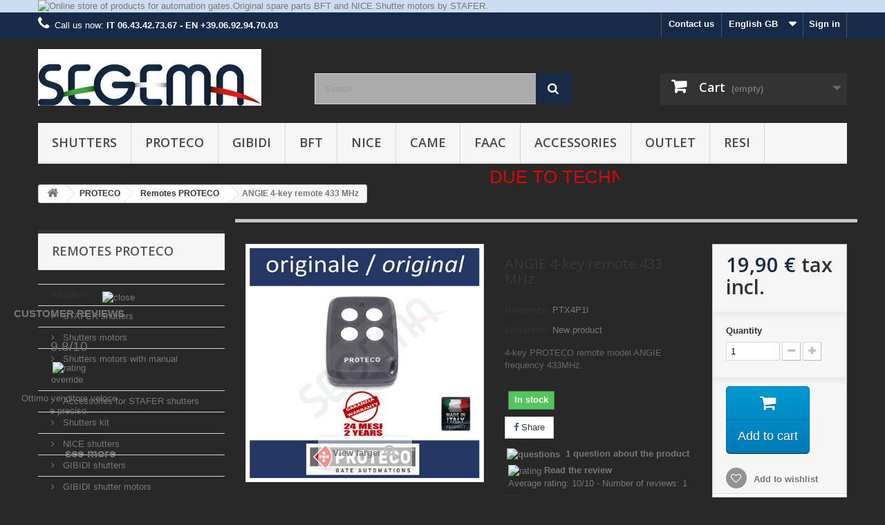

--- FILE ---
content_type: text/html; charset=utf-8
request_url: https://shop.segema.net/gb/remotes-proteco/9912921-angie-4-key-remote-433-mhz-BPTX4P1I.html
body_size: 41297
content:
<!DOCTYPE HTML>
<!--[if lt IE 7]> <html class="no-js lt-ie9 lt-ie8 lt-ie7" lang="en-gb"><![endif]-->
<!--[if IE 7]><html class="no-js lt-ie9 lt-ie8 ie7" lang="en-gb"><![endif]-->
<!--[if IE 8]><html class="no-js lt-ie9 ie8" lang="en-gb"><![endif]-->
<!--[if gt IE 8]> <html class="no-js ie9" lang="en-gb"><![endif]-->
<html lang="en-gb">
	<head>
		<meta charset="utf-8" />
		<title>ANGIE 4-key remotes for PROTECO, MYGATE and EUROMATIC automatisms</title>
					<meta name="description" content="PROTECO remote 433MHz compatible with all the myGATE and EUROMATIC control units. The remote has 4 buttons and the battery included." />
							<meta name="keywords" content="proteco remote, gate opener proteco, angie remote" />
				<meta name="generator" content="PrestaShop" />
		<meta name="robots" content="index,follow" />
		<meta name="viewport" content="width=device-width, minimum-scale=0.25, maximum-scale=1.6, initial-scale=1.0" />
		<meta name="apple-mobile-web-app-capable" content="yes" />
		<link rel="icon" type="image/vnd.microsoft.icon" href="/img/favicon.ico?1634725346" />
		<link rel="shortcut icon" type="image/x-icon" href="/img/favicon.ico?1634725346" />
                <link href="https://fonts.googleapis.com/css?family=Lalezar" rel="stylesheet" />
									<link rel="stylesheet" href="/themes/default-bootstrap/css/global.css" type="text/css" media="all" />
							<link rel="stylesheet" href="/themes/default-bootstrap/css/autoload/highdpi.css" type="text/css" media="all" />
							<link rel="stylesheet" href="/themes/default-bootstrap/css/autoload/responsive-tables.css" type="text/css" media="all" />
							<link rel="stylesheet" href="/themes/default-bootstrap/css/autoload/uniform.default.css" type="text/css" media="all" />
							<link rel="stylesheet" href="/themes/default-bootstrap/css/product.css" type="text/css" media="all" />
							<link rel="stylesheet" href="/themes/default-bootstrap/css/print.css" type="text/css" media="print" />
							<link rel="stylesheet" href="/js/jquery/plugins/fancybox/jquery.fancybox.css" type="text/css" media="all" />
							<link rel="stylesheet" href="/js/jquery/plugins/bxslider/jquery.bxslider.css" type="text/css" media="all" />
							<link rel="stylesheet" href="/modules/socialsharing/css/socialsharing.css" type="text/css" media="all" />
							<link rel="stylesheet" href="/themes/default-bootstrap/css/modules/blockbanner/blockbanner.css" type="text/css" media="all" />
							<link rel="stylesheet" href="/themes/default-bootstrap/css/modules/blockcart/blockcart.css" type="text/css" media="all" />
							<link rel="stylesheet" href="/themes/default-bootstrap/css/modules/blockcategories/blockcategories.css" type="text/css" media="all" />
							<link rel="stylesheet" href="/themes/default-bootstrap/css/modules/blockcurrencies/blockcurrencies.css" type="text/css" media="all" />
							<link rel="stylesheet" href="/themes/default-bootstrap/css/modules/blocklanguages/blocklanguages.css" type="text/css" media="all" />
							<link rel="stylesheet" href="/themes/default-bootstrap/css/modules/blockcontact/blockcontact.css" type="text/css" media="all" />
							<link rel="stylesheet" href="/themes/default-bootstrap/css/modules/blockmyaccountfooter/blockmyaccount.css" type="text/css" media="all" />
							<link rel="stylesheet" href="/themes/default-bootstrap/css/modules/blocknewsletter/blocknewsletter.css" type="text/css" media="all" />
							<link rel="stylesheet" href="/themes/default-bootstrap/css/modules/blocksearch/blocksearch.css" type="text/css" media="all" />
							<link rel="stylesheet" href="/js/jquery/plugins/autocomplete/jquery.autocomplete.css" type="text/css" media="all" />
							<link rel="stylesheet" href="/themes/default-bootstrap/css/product_list.css" type="text/css" media="all" />
							<link rel="stylesheet" href="/themes/default-bootstrap/css/modules/blocktags/blocktags.css" type="text/css" media="all" />
							<link rel="stylesheet" href="/themes/default-bootstrap/css/modules/blocktopmenu/css/blocktopmenu.css" type="text/css" media="all" />
							<link rel="stylesheet" href="/themes/default-bootstrap/css/modules/blocktopmenu/css/superfish-modified.css" type="text/css" media="all" />
							<link rel="stylesheet" href="/themes/default-bootstrap/css/modules/blockuserinfo/blockuserinfo.css" type="text/css" media="all" />
							<link rel="stylesheet" href="/themes/default-bootstrap/css/modules/blockviewed/blockviewed.css" type="text/css" media="all" />
							<link rel="stylesheet" href="/themes/default-bootstrap/css/modules/homefeatured/homefeatured.css" type="text/css" media="all" />
							<link rel="stylesheet" href="/modules/themeconfigurator/css/hooks.css" type="text/css" media="all" />
							<link rel="stylesheet" href="/modules/themeconfigurator/css/theme8.css" type="text/css" media="all" />
							<link rel="stylesheet" href="/modules/themeconfigurator/css/font1.css" type="text/css" media="all" />
							<link rel="stylesheet" href="/themes/default-bootstrap/css/modules/blockwishlist/blockwishlist.css" type="text/css" media="all" />
							<link rel="stylesheet" href="/modules/sendtoafriend/sendtoafriend.css" type="text/css" media="all" />
							<link rel="stylesheet" href="/themes/default-bootstrap/css/modules/productscategory/css/productscategory.css" type="text/css" media="all" />
							<link rel="stylesheet" href="/modules/featuredproducts/views/css/jquery.bxslider.css" type="text/css" media="all" />
							<link rel="stylesheet" href="/modules/featuredproducts/views/css/homeslider.css" type="text/css" media="all" />
							<link rel="stylesheet" href="/modules/codfee/views/css/codfee_1.6.css" type="text/css" media="all" />
							<link rel="stylesheet" href="/modules/lgconsultas/views/css/tab-consultas.css" type="text/css" media="all" />
							<link rel="stylesheet" href="/modules/lgconsultas/views/css/1.6/tab_faq.css" type="text/css" media="all" />
							<link rel="stylesheet" href="/modules/ets_advancedcaptcha/views/css/front.css" type="text/css" media="all" />
										<script type="text/javascript">
var CUSTOMIZE_TEXTFIELD = 1;
var FancyboxI18nClose = 'Close';
var FancyboxI18nNext = 'Next';
var FancyboxI18nPrev = 'Previous';
var PS_CATALOG_MODE = false;
var added_to_wishlist = 'The product was successfully added to your wishlist.';
var ajax_allowed = true;
var ajaxsearch = true;
var allowBuyWhenOutOfStock = true;
var attribute_anchor_separator = '-';
var attributesCombinations = [];
var availableLaterValue = 'Delivered in 10/15 days';
var availableNowValue = 'In stock';
var baseDir = '/modules/lgconsultas';
var baseUri = 'https://shop.segema.net/';
var blocksearch_type = 'top';
var contentOnly = false;
var currency = {"id":1,"name":"Euro","iso_code":"EUR","iso_code_num":"978","sign":"\u20ac","blank":"1","conversion_rate":"1.000000","deleted":"0","format":"2","decimals":"1","active":"1","prefix":"","suffix":" \u20ac","id_shop_list":null,"force_id":false};
var currencyBlank = 1;
var currencyFormat = 2;
var currencyRate = 1;
var currencySign = '€';
var currentDate = '2026-01-24 16:47:25';
var customerGroupWithoutTax = false;
var customizationFields = false;
var customizationId = null;
var customizationIdMessage = 'Customization #';
var default_eco_tax = 0;
var delete_txt = 'Delete';
var displayList = true;
var displayPrice = 0;
var doesntExist = 'This combination does not exist for this product. Please select another combination.';
var doesntExistNoMore = 'This product is no longer in stock';
var doesntExistNoMoreBut = 'with those attributes but is available with others.';
var ecotaxTax_rate = 0;
var fieldRequired = 'Please fill in all the required fields before saving your customization.';
var freeProductTranslation = 'Free!';
var freeShippingTranslation = 'Free shipping!';
var generated_date = 1769269645;
var groupReduction = 0;
var hasDeliveryAddress = false;
var highDPI = false;
var idDefaultImage = 29757;
var id_lang = 2;
var id_product = 9912921;
var img_dir = 'https://shop.segema.net/themes/default-bootstrap/img/';
var img_prod_dir = 'https://shop.segema.net/img/p/';
var img_ps_dir = 'https://shop.segema.net/img/';
var instantsearch = true;
var isGuest = 0;
var isLogged = 0;
var isMobile = false;
var jqZoomEnabled = false;
var loggin_required = 'You must be logged in to manage your wishlist.';
var maxQuantityToAllowDisplayOfLastQuantityMessage = 0;
var minimalQuantity = 1;
var mywishlist_url = 'https://shop.segema.net/gb/module/blockwishlist/mywishlist';
var noTaxForThisProduct = false;
var oosHookJsCodeFunctions = [];
var page_name = 'product';
var placeholder_blocknewsletter = 'Enter your e-mail';
var priceDisplayMethod = 0;
var priceDisplayPrecision = 2;
var productAvailableForOrder = true;
var productBasePriceTaxExcl = 16.31;
var productBasePriceTaxExcluded = 16.31;
var productBasePriceTaxIncl = 19.8982;
var productHasAttributes = false;
var productPrice = 19.8982;
var productPriceTaxExcluded = 16.31;
var productPriceTaxIncluded = 19.8982;
var productPriceWithoutReduction = 19.8982;
var productReference = 'PTX4P1I';
var productShowPrice = true;
var productUnitPriceRatio = 0;
var product_fileButtonHtml = 'Choose File';
var product_fileDefaultHtml = 'No file selected';
var product_specific_price = [];
var quantitiesDisplayAllowed = false;
var quantityAvailable = 0;
var quickView = false;
var reduction_percent = 0;
var reduction_price = 0;
var removingLinkText = 'remove this product from my cart';
var roundMode = 2;
var search_url = 'https://shop.segema.net/gb/ricerca';
var sharing_img = 'https://shop.segema.net/29757/angie-4-key-remote-433-mhz.jpg';
var sharing_name = 'ANGIE 4-key remote 433 MHz';
var sharing_url = 'https://shop.segema.net/gb/remotes-proteco/9912921-angie-4-key-remote-433-mhz-BPTX4P1I.html';
var specific_currency = false;
var specific_price = 0;
var static_token = 'abfd057b749699376c5ec37a820fa24d';
var stf_msg_error = 'Your e-mail could not be sent. Please check the e-mail address and try again.';
var stf_msg_required = 'You did not fill required fields';
var stf_msg_success = 'Your e-mail has been sent successfully';
var stf_msg_title = 'Send to a friend';
var stf_secure_key = '4e1af4aca48f0c5339c633042e75957b';
var stock_management = 1;
var taxRate = 22;
var toBeDetermined = 'To be determined';
var token = 'abfd057b749699376c5ec37a820fa24d';
var uploading_in_progress = 'Uploading in progress, please be patient.';
var usingSecureMode = true;
var wishlistProductsIds = false;
</script>

						<script type="text/javascript" src="/js/jquery/jquery-1.11.0.min.js"></script>
						<script type="text/javascript" src="/js/jquery/jquery-migrate-1.2.1.min.js"></script>
						<script type="text/javascript" src="/js/jquery/plugins/jquery.easing.js"></script>
						<script type="text/javascript" src="/js/tools.js"></script>
						<script type="text/javascript" src="/themes/default-bootstrap/js/global.js"></script>
						<script type="text/javascript" src="/themes/default-bootstrap/js/autoload/10-bootstrap.min.js"></script>
						<script type="text/javascript" src="/themes/default-bootstrap/js/autoload/15-jquery.total-storage.min.js"></script>
						<script type="text/javascript" src="/themes/default-bootstrap/js/autoload/15-jquery.uniform-modified-pts.js"></script>
						<script type="text/javascript" src="/themes/default-bootstrap/js/products-comparison.js"></script>
						<script type="text/javascript" src="/js/jquery/plugins/fancybox/jquery.fancybox.js"></script>
						<script type="text/javascript" src="/js/jquery/plugins/jquery.idTabs.js"></script>
						<script type="text/javascript" src="/js/jquery/plugins/jquery.scrollTo.js"></script>
						<script type="text/javascript" src="/js/jquery/plugins/jquery.serialScroll.js"></script>
						<script type="text/javascript" src="/js/jquery/plugins/bxslider/jquery.bxslider.js"></script>
						<script type="text/javascript" src="/themes/default-bootstrap/js/product.js"></script>
						<script type="text/javascript" src="/modules/socialsharing/js/socialsharing.js"></script>
						<script type="text/javascript" src="/themes/default-bootstrap/js/modules/blockcart/ajax-cart.js"></script>
						<script type="text/javascript" src="/themes/default-bootstrap/js/tools/treeManagement.js"></script>
						<script type="text/javascript" src="/themes/default-bootstrap/js/modules/blocknewsletter/blocknewsletter.js"></script>
						<script type="text/javascript" src="/js/jquery/plugins/autocomplete/jquery.autocomplete.js"></script>
						<script type="text/javascript" src="/themes/default-bootstrap/js/modules/blocksearch/blocksearch.js"></script>
						<script type="text/javascript" src="/themes/default-bootstrap/js/modules/blocktopmenu/js/hoverIntent.js"></script>
						<script type="text/javascript" src="/themes/default-bootstrap/js/modules/blocktopmenu/js/superfish-modified.js"></script>
						<script type="text/javascript" src="/themes/default-bootstrap/js/modules/blocktopmenu/js/blocktopmenu.js"></script>
						<script type="text/javascript" src="/themes/default-bootstrap/js/modules/blockwishlist/js/ajax-wishlist.js"></script>
						<script type="text/javascript" src="/themes/default-bootstrap/js/modules/sendtoafriend/sendtoafriend.js"></script>
						<script type="text/javascript" src="/themes/default-bootstrap/js/modules/productscategory/js/productscategory.js"></script>
						<script type="text/javascript" src="/modules/featuredproducts/views/js/jquery.bxslider.js"></script>
						<script type="text/javascript" src="/modules/featuredproducts/views/js/slider.js"></script>
						<script type="text/javascript" src="/modules/lgconsultas/views/js/lgconsultas.js"></script>
						<script type="text/javascript" src="/modules/ets_advancedcaptcha/views/js/front.js"></script>
							<meta property="og:type" content="product" />
<meta property="og:url" content="https://shop.segema.net/gb/remotes-proteco/9912921-angie-4-key-remote-433-mhz-BPTX4P1I.html" />
<meta property="og:title" content="ANGIE 4-key remotes for PROTECO, MYGATE and EUROMATIC automatisms" />
<meta property="og:site_name" content="Shop SEGEMA" />
<meta property="og:description" content="PROTECO remote 433MHz compatible with all the myGATE and EUROMATIC control units. The remote has 4 buttons and the battery included." />
<meta property="og:image" content="https://shop.segema.net/29757-large_default/angie-4-key-remote-433-mhz.jpg" />
<meta property="product:pretax_price:amount" content="16.31" />
<meta property="product:pretax_price:currency" content="EUR" />
<meta property="product:price:amount" content="19.9" />
<meta property="product:price:currency" content="EUR" />
<script type="text/javascript">
    var lgconsultas_default_display = 3;
    var lgconsultas_extradisplay = 10;
    var lgconsultas_url_envio_consulta = 'https://shop.segema.net/gb/module/lgconsultas/responses';
    var lgconsultas_messages_fields_mandatory = 'All the fields are mandatory';
    var lgconsultas_messages_email_invalid = 'The email address is not valid';
    var lgconsultas_messages_recaptcha = 'Please verify that you are not a robot';
    var lgconsultas_messages_sended = 'The question has been correctly sent';
    var lgconsultas_messages_accept_conditions = 'You must accept the Conditions of Use.';
    var lgconsultas_faqcaptcha = 0;
    var lgconsultas_faqcondition = 0;
    var lgconsultas_error_unknown = 0;
    var lgconsultas_token = '750a13d344a899f777e551ff310513c1';
</script>

		<link rel="stylesheet" href="https://fonts.googleapis.com/css?family=Open+Sans:300,600&amp;subset=latin,latin-ext" type="text/css" media="all" />
		<!--[if IE 8]>
		<script src="https://oss.maxcdn.com/libs/html5shiv/3.7.0/html5shiv.js"></script>
		<script src="https://oss.maxcdn.com/libs/respond.js/1.3.0/respond.min.js"></script>
		<![endif]-->
                
	</head>
	<body id="product" class="product product-9912921 product-angie-4-key-remote-433-mhz category-350 category-remotes-proteco show-left-column hide-right-column lang_gb">
					<div id="page">
			<div class="header-container">
				<header id="header">
																<div class="banner">
							<div class="container">
								<div class="row">
									<a href="https://www.facebook.com/iltelecomandocom-148761255193054/?fref=ts" title="Online store of products for automation gates.Original spare parts BFT and NICE.Shutter motors by STAFER.">
	<img class="img-responsive" src="https://shop.segema.net/modules/blockbanner/img/f1019fad961df117158e2ae90b11f26b.png" alt="Online store of products for automation gates.Original spare parts BFT and NICE.Shutter motors by STAFER." title="Online store of products for automation gates.Original spare parts BFT and NICE.Shutter motors by STAFER." width="1170" height="65" />
</a>

								</div>
							</div>
						</div>
																					<div class="nav">
							<div class="container">
								<div class="row">
									<nav><!-- Block user information module NAV  -->
<div class="header_user_info">
			<a class="login" href="https://shop.segema.net/gb/il-mio-account" rel="nofollow" title="Log in to your customer account">
			Sign in
		</a>
	</div>
<!-- /Block usmodule NAV -->
<!-- Block languages module -->
	<div id="languages-block-top" class="languages-block">
														<div class="current">
					<span>English GB</span>
				</div>
							<ul id="first-languages" class="languages-block_ul toogle_content">
							<li >
																				<a href="https://shop.segema.net/it/telecomandi-proteco/9912921-angie-telecomando-4-pulsanti-433-mhz-BPTX4P1I.html" title="Italiano (Italian)" rel="alternate" hreflang="it">
															<span>Italiano</span>
									</a>
								</li>
							<li class="selected">
										<span>English GB</span>
								</li>
					</ul>
	</div>
<!-- /Block languages module -->
<div id="contact-link" >
	<a href="https://shop.segema.net/gb/contattarci" title="Contact us">Contact us</a>
</div>
	<span class="shop-phone">
		<i class="icon-phone"></i>Call us now: <strong>IT 06.43.42.73.67 - EN +39.06.92.94.70.03</strong>
	</span>
</nav>
								</div>
							</div>
						</div>
										<div>
						<div class="container">
							<div class="row">
								<div id="header_logo">
									<a href="https://shop.segema.net/" title="Shop SEGEMA">
										<img class="logo img-responsive" src="https://shop.segema.net/img/shop-segema-logo-1496931077.jpg" alt="Shop SEGEMA" width="323" height="82"/>
									</a>
								</div>
								<!-- Block search module TOP -->
<div id="search_block_top" class="col-sm-4 clearfix">
	<form id="searchbox" method="get" action="//shop.segema.net/gb/ricerca" >
		<input type="hidden" name="controller" value="search" />
		<input type="hidden" name="orderby" value="position" />
		<input type="hidden" name="orderway" value="desc" />
		<input class="search_query form-control" type="text" id="search_query_top" name="search_query" placeholder="Search" value="" />
		<button type="submit" name="submit_search" class="btn btn-default button-search">
			<span>Search</span>
		</button>
	</form>
</div>
<!-- /Block search module TOP --><!-- MODULE Block cart -->
<div class="col-sm-4 clearfix">
	<div class="shopping_cart">
		<a href="https://shop.segema.net/gb/ordine-rapido" title="View my shopping cart" rel="nofollow">
			<b>Cart</b>
			<span class="ajax_cart_quantity unvisible">0</span>
			<span class="ajax_cart_product_txt unvisible">Product</span>
			<span class="ajax_cart_product_txt_s unvisible">Products</span>
			<span class="ajax_cart_total unvisible">
							</span>
			<span class="ajax_cart_no_product">(empty)</span>
					</a>
					<div class="cart_block block exclusive">
				<div class="block_content">
					<!-- block list of products -->
					<div class="cart_block_list">
												<p class="cart_block_no_products">
							No products
						</p>
																		<div class="cart-prices">
							<div class="cart-prices-line first-line">
								<span class="price cart_block_shipping_cost ajax_cart_shipping_cost unvisible">
																			 To be determined																	</span>
								<span class="unvisible">
									Shipping
								</span>
							</div>
																					<div class="cart-prices-line last-line">
								<span class="price cart_block_total ajax_block_cart_total">0,00 €</span>
								<span>Total</span>
							</div>
													</div>
						<p class="cart-buttons">
							<a id="button_order_cart" class="btn btn-default button button-small" href="https://shop.segema.net/gb/ordine-rapido" title="Check out" rel="nofollow">
								<span>
									Check out<i class="icon-chevron-right right"></i>
								</span>
							</a>
						</p>
					</div>
				</div>
			</div><!-- .cart_block -->
			</div>
</div>

	<div id="layer_cart">
		<div class="clearfix">
			<div class="layer_cart_product col-xs-12 col-md-6">
				<span class="cross" title="Close window"></span>
				<span class="title">
					<i class="icon-check"></i>Product successfully added to your shopping cart
				</span>
				<div class="product-image-container layer_cart_img">
				</div>
				<div class="layer_cart_product_info">
					<span id="layer_cart_product_title" class="product-name"></span>
					<span id="layer_cart_product_attributes"></span>
					<div>
						<strong class="dark">Quantity</strong>
						<span id="layer_cart_product_quantity"></span>
					</div>
					<div>
						<strong class="dark">Total</strong>
						<span id="layer_cart_product_price"></span>
					</div>
				</div>
			</div>
			<div class="layer_cart_cart col-xs-12 col-md-6">
				<span class="title">
					<!-- Plural Case [both cases are needed because page may be updated in Javascript] -->
					<span class="ajax_cart_product_txt_s  unvisible">
						There are <span class="ajax_cart_quantity">0</span> items in your cart.
					</span>
					<!-- Singular Case [both cases are needed because page may be updated in Javascript] -->
					<span class="ajax_cart_product_txt ">
						There is 1 item in your cart.
					</span>
				</span>
				<div class="layer_cart_row">
					<strong class="dark">
						Total products
											</strong>
					<span class="ajax_block_products_total">
											</span>
				</div>

								<div class="layer_cart_row">
					<strong class="dark unvisible">
						Total shipping&nbsp;					</strong>
					<span class="ajax_cart_shipping_cost unvisible">
													 To be determined											</span>
				</div>
								<div class="layer_cart_row">
					<strong class="dark">
						Total
											</strong>
					<span class="ajax_block_cart_total">
											</span>
				</div>
				<div class="button-container">
					<span class="continue btn btn-default button exclusive-medium" title="Continue shopping">
						<span>
							<i class="icon-chevron-left left"></i>Continue shopping
						</span>
					</span>
					<a class="btn btn-default button button-medium"	href="https://shop.segema.net/gb/ordine-rapido" title="Proceed to checkout" rel="nofollow">
						<span>
							Proceed to checkout<i class="icon-chevron-right right"></i>
						</span>
					</a>
				</div>
			</div>
		</div>
		<div class="crossseling"></div>
	</div> <!-- #layer_cart -->
	<div class="layer_cart_overlay"></div>

<!-- /MODULE Block cart -->
	<!-- Menu -->
	<div id="block_top_menu" class="sf-contener clearfix col-lg-12">
		<div class="cat-title">Menu</div>
		<ul class="sf-menu clearfix menu-content">
			<li><a href="https://shop.segema.net/gb/30-shutters" title="Shutters">Shutters</a><ul><li><a href="https://shop.segema.net/gb/31-stafer-shutters" title="STAFER shutters">STAFER shutters</a><ul><li><a href="https://shop.segema.net/gb/34-shutters-motors" title="Shutters motors">Shutters motors</a></li><li><a href="https://shop.segema.net/gb/33-shutters-motors-with-manual-override" title="Shutters motors with manual override">Shutters motors with manual override</a></li><li><a href="https://shop.segema.net/gb/36-accessories-for-stafer-shutters" title="Accessories for STAFER shutters">Accessories for STAFER shutters</a></li><li><a href="https://shop.segema.net/gb/323-shutters-kit" title="Shutters kit">Shutters kit</a></li></ul></li><li><a href="https://shop.segema.net/gb/37-nice-shutters" title="NICE shutters">NICE shutters</a></li><li><a href="https://shop.segema.net/gb/368-gibidi-shutters" title="GIBIDI shutters">GIBIDI shutters</a><ul><li><a href="https://shop.segema.net/gb/372-gibidi-shutter-motors" title="GIBIDI shutter motors">GIBIDI shutter motors</a></li><li><a href="https://shop.segema.net/gb/369-bluemotor-accessories" title="BlueMotor Accessories">BlueMotor Accessories</a></li></ul></li><li class="category-thumbnail"><div><img src="https://shop.segema.net/img/c/30-0_thumb.jpg" alt="Shutters" title="Shutters" class="imgm" /></div><div><img src="https://shop.segema.net/img/c/30-1_thumb.jpg" alt="Shutters" title="Shutters" class="imgm" /></div><div><img src="https://shop.segema.net/img/c/30-2_thumb.jpg" alt="Shutters" title="Shutters" class="imgm" /></div></li></ul></li><li><a href="https://shop.segema.net/gb/335-spare-parts-proteco" title="PROTECO">PROTECO</a><ul><li><a href="https://shop.segema.net/gb/377-spare-parts" title="Spare parts">Spare parts</a><ul><li><a href="https://shop.segema.net/gb/362-spare-parts-mystrike" title=" Spare Parts mySTRIKE"> Spare Parts mySTRIKE</a></li><li><a href="https://shop.segema.net/gb/336-spare-parts-meko" title="Spare parts MEKO">Spare parts MEKO</a></li><li><a href="https://shop.segema.net/gb/337-spare-parts-mover-cat" title="Spare parts MOVER-CAT">Spare parts MOVER-CAT</a></li><li><a href="https://shop.segema.net/gb/434-ricambi-roller" title="Ricambi ROLLER">Ricambi ROLLER</a></li><li><a href="https://shop.segema.net/gb/353-spare-parts-closer" title="spare parts CLOSER ">spare parts CLOSER </a></li><li><a href="https://shop.segema.net/gb/367-spare-parts-laser" title="Spare parts LASER">Spare parts LASER</a></li><li><a href="https://shop.segema.net/gb/341-spare-parts-myaster" title="Spare parts myASTER">Spare parts myASTER</a></li><li><a href="https://shop.segema.net/gb/338-spare-parts-leader-ti-ta" title="Spare parts LEADER TI, TA">Spare parts LEADER TI, TA</a></li><li><a href="https://shop.segema.net/gb/364-spare-techno" title="Spare TECHNO">Spare TECHNO</a></li><li><a href="https://shop.segema.net/gb/401-spare-parts-acestilo" title="Spare parts ACE/STILO">Spare parts ACE/STILO</a></li><li><a href="https://shop.segema.net/gb/366-spare-parts-elite" title="Spare parts ELITE">Spare parts ELITE</a></li><li><a href="https://shop.segema.net/gb/356-spare-parts-libra" title="Spare parts LIBRA">Spare parts LIBRA</a></li><li><a href="https://shop.segema.net/gb/359-spare-parts-shark-and-hide" title="Spare parts SHARK and HIDE">Spare parts SHARK and HIDE</a></li><li><a href="https://shop.segema.net/gb/395-ricambi-wheeler" title="Spare parts WHEELER">Spare parts WHEELER</a></li><li><a href="https://shop.segema.net/gb/450-spare-part-swing" title="Spare part SWING">Spare part SWING</a></li></ul></li><li><a href="https://shop.segema.net/gb/376-control-units-and-boards" title="Control units and boards">Control units and boards</a><ul><li><a href="https://shop.segema.net/gb/333-proteco-swing-gates-control-units" title="PROTECO swing gates control units">PROTECO swing gates control units</a></li><li><a href="https://shop.segema.net/gb/334-proteco-sliding-gates-control-units" title="PROTECO sliding gates control units">PROTECO sliding gates control units</a></li><li><a href="https://shop.segema.net/gb/399-transformer-for-proteco-control-unit" title="Transformer for PROTECO control unit">Transformer for PROTECO control unit</a></li></ul></li><li><a href="https://shop.segema.net/gb/397-proteco-accessories" title="PROTECO accessories">PROTECO accessories</a></li><li><a href="https://shop.segema.net/gb/358-proteco-photocells" title="PROTECO photocells">PROTECO photocells</a></li><li><a href="https://shop.segema.net/gb/340-release-keys-proteco" title="Release keys PROTECO">Release keys PROTECO</a></li><li><a href="https://shop.segema.net/gb/350-remotes-proteco" title="Remotes PROTECO">Remotes PROTECO</a></li></ul></li><li><a href="https://shop.segema.net/gb/343-gibidi-spare-parts" title="GIBIDI">GIBIDI</a><ul><li><a href="https://shop.segema.net/gb/374-spare-parts" title="Spare parts">Spare parts</a><ul><li><a href="https://shop.segema.net/gb/355-spare-parts-bl240" title="Spare parts BL240">Spare parts BL240</a></li><li><a href="https://shop.segema.net/gb/354-spare-parts-bl233" title="Spare parts BL233">Spare parts BL233</a></li><li><a href="https://shop.segema.net/gb/351-spare-parts-floor" title="Spare parts FLOOR">Spare parts FLOOR</a></li><li><a href="https://shop.segema.net/gb/349-spare-parts-sl" title="Spare parts SL">Spare parts SL</a></li><li><a href="https://shop.segema.net/gb/360-spare-parts-pass" title="Spare parts PASS">Spare parts PASS</a></li><li><a href="https://shop.segema.net/gb/361-spare-parts-ground" title="Spare parts GROUND">Spare parts GROUND</a></li><li><a href="https://shop.segema.net/gb/344-spare-parts-top" title="Spare parts TOP">Spare parts TOP</a></li><li><a href="https://shop.segema.net/gb/388-spare-parts-mps" title="Spare parts MPS">Spare parts MPS</a></li><li><a href="https://shop.segema.net/gb/398-spare-parts-modo" title="Spare parts MODO">Spare parts MODO</a></li><li><a href="https://shop.segema.net/gb/400-spare-parts-barr500" title="Spare parts BARR500">Spare parts BARR500</a></li><li><a href="https://shop.segema.net/gb/435-ricambi-modo500" title="Ricambi MODO500">Ricambi MODO500</a></li><li><a href="https://shop.segema.net/gb/439-ricambi-kuda" title=" KUDA spare parts"> KUDA spare parts</a></li></ul></li><li><a href="https://shop.segema.net/gb/375-control-units-and-boards" title="Control units and boards">Control units and boards</a><ul><li><a href="https://shop.segema.net/gb/342-gibidi-swing-gates-control-units" title="GIBIDI Swing gates control units">GIBIDI Swing gates control units</a></li><li><a href="https://shop.segema.net/gb/346-gibidi-sliding-gates-control-units" title="GIBIDI Sliding gates control units">GIBIDI Sliding gates control units</a></li><li><a href="https://shop.segema.net/gb/387-gibidi-shutters-control-units" title="GIBIDI shutters control units">GIBIDI shutters control units</a></li></ul></li><li><a href="https://shop.segema.net/gb/370-gibidi-accessories" title="GIBIDI accessories">GIBIDI accessories</a></li><li><a href="https://shop.segema.net/gb/339-gibidi-remotes" title="GIBIDI remotes">GIBIDI remotes</a></li><li><a href="https://shop.segema.net/gb/347-gibidi-radio-receivers" title="GIBIDI radio receivers">GIBIDI radio receivers</a></li><li><a href="https://shop.segema.net/gb/345-gibidi-photocells" title="GIBIDI photocells">GIBIDI photocells</a></li><li><a href="https://shop.segema.net/gb/348-gibidi-release-keys" title="GIBIDI release keys">GIBIDI release keys</a></li></ul></li><li><a href="https://shop.segema.net/gb/55-bft-spare-parts" title="BFT">BFT</a><ul><li><a href="https://shop.segema.net/gb/378-spare-parts" title="Spare parts">Spare parts</a><ul><li><a href="https://shop.segema.net/gb/56-oro-spare-parts" title="ORO spare parts">ORO spare parts</a></li><li><a href="https://shop.segema.net/gb/58-lux-spare-parts" title="Spare parts LUX">Spare parts LUX</a></li><li><a href="https://shop.segema.net/gb/61-lux-bt-spare-parts" title="LUX BT spare parts">LUX BT spare parts</a></li><li><a href="https://shop.segema.net/gb/428-giuno-spare-parts" title=" GIUNO spare parts"> GIUNO spare parts</a></li><li><a href="https://shop.segema.net/gb/69-phobos-spare-parts" title="PHOBOS spare parts">PHOBOS spare parts</a></li><li><a href="https://shop.segema.net/gb/62-e5-spare-parts" title="E5 spare parts">E5 spare parts</a></li><li><a href="https://shop.segema.net/gb/66-igea-igea-bt-spare-parts" title="IGEA / IGEA BT spare parts ">IGEA / IGEA BT spare parts </a></li><li><a href="https://shop.segema.net/gb/68-joint-spare-parts" title="JOINT spare parts">JOINT spare parts</a></li><li><a href="https://shop.segema.net/gb/74-virgo-spare-parts" title="VIRGO spare parts">VIRGO spare parts</a></li><li><a href="https://shop.segema.net/gb/63-eli-250-spare-parts" title="ELI 250 spare parts">ELI 250 spare parts</a></li><li><a href="https://shop.segema.net/gb/73-sub-spare-parts" title="SUB spare parts">SUB spare parts</a></li><li><a href="https://shop.segema.net/gb/102-lem-spare-parts" title="LEM Spare parts ">LEM Spare parts </a></li><li><a href="https://shop.segema.net/gb/75-deimos-spare-parts" title="DEIMOS spare parts">DEIMOS spare parts</a></li><li><a href="https://shop.segema.net/gb/103-icaro-spare-parts" title="ICARO spare parts">ICARO spare parts</a></li><li><a href="https://shop.segema.net/gb/104-ares-spare-parts" title="ARES spare parts">ARES spare parts</a></li><li><a href="https://shop.segema.net/gb/441-ricambi-argo" title="Ricambi ARGO">Ricambi ARGO</a></li><li><a href="https://shop.segema.net/gb/110-botticelli-eos-tiziano-spare-parts" title="Spare parts BOTTICELLI - EOS - TIZIANO">Spare parts BOTTICELLI - EOS - TIZIANO</a></li><li><a href="https://shop.segema.net/gb/111-arm-spare-parts" title="ARM spare parts">ARM spare parts</a></li><li><a href="https://shop.segema.net/gb/100-phebe-spare-parts" title="PHEBE spare parts">PHEBE spare parts</a></li><li><a href="https://shop.segema.net/gb/114-giotto-spare-parts" title=" GIOTTO spare parts"> GIOTTO spare parts</a></li><li><a href="https://shop.segema.net/gb/109-michelangelo-spare-parts" title="MICHELANGELO spare parts">MICHELANGELO spare parts</a></li><li><a href="https://shop.segema.net/gb/99-moovi-spare-parts" title="MOOVI spare parts">MOOVI spare parts</a></li><li><a href="https://shop.segema.net/gb/107-bgv-spare-parts" title="BGV spare parts">BGV spare parts</a></li><li><a href="https://shop.segema.net/gb/429-bft-automatic-doors-spare-parts" title="BFT automatic doors spare parts">BFT automatic doors spare parts</a></li></ul></li><li><a href="https://shop.segema.net/gb/379-control-units-and-boards" title="Control units and boards">Control units and boards</a><ul><li><a href="https://shop.segema.net/gb/6-bft-swing-gates-control-units" title="BFT swing gates control units">BFT swing gates control units</a></li><li><a href="https://shop.segema.net/gb/12-bft-sliding-gates-control-units" title="BFT sliding gates control units">BFT sliding gates control units</a></li><li><a href="https://shop.segema.net/gb/28-bft-road-barriers-control-units" title="BFT road barriers control units ">BFT road barriers control units </a></li><li><a href="https://shop.segema.net/gb/363-bft-sectional-control-units" title="BFT sectional control units">BFT sectional control units</a></li><li><a href="https://shop.segema.net/gb/113-bft-counterweight-garage-doors-control-units" title="BFT counterweight garage doors control units">BFT counterweight garage doors control units</a></li></ul></li><li><a href="https://shop.segema.net/gb/50-bft-photocells" title="BFT photocells">BFT photocells</a></li><li><a href="https://shop.segema.net/gb/43-bft-accessories" title="BFT accessories">BFT accessories</a></li><li><a href="https://shop.segema.net/gb/97-bft-remotes" title="BFT remotes">BFT remotes</a></li><li><a href="https://shop.segema.net/gb/46-bft-radio-receivers" title="BFT radio receivers">BFT radio receivers</a></li><li><a href="https://shop.segema.net/gb/52-bft-release-keys" title="BFT release keys">BFT release keys</a></li><li><a href="https://shop.segema.net/gb/98-bft-photocells-spare-parts" title="BFT photocells spare parts">BFT photocells spare parts</a></li></ul></li><li><a href="https://shop.segema.net/gb/76-nice-spare-parts" title="NICE">NICE</a><ul><li><a href="https://shop.segema.net/gb/380-spare-parts" title="Spare parts">Spare parts</a><ul><li><a href="https://shop.segema.net/gb/79-metro-spare-parts" title="METRO spare parts">METRO spare parts</a></li><li><a href="https://shop.segema.net/gb/80-spare-parts-moby" title="Spare parts MOBY">Spare parts MOBY</a></li><li><a href="https://shop.segema.net/gb/81-pluto-spare-parts" title="PLUTO spare parts">PLUTO spare parts</a></li><li><a href="https://shop.segema.net/gb/85-wingo-spare-parts" title="WINGO spare parts">WINGO spare parts</a></li><li><a href="https://shop.segema.net/gb/83-toona-spare-parts" title="TOONA spare parts">TOONA spare parts</a></li><li><a href="https://shop.segema.net/gb/82-pop-spare-parts" title="POP spare parts">POP spare parts</a></li><li><a href="https://shop.segema.net/gb/404-hyke-spare-parts" title="HYKE spare parts">HYKE spare parts</a></li><li><a href="https://shop.segema.net/gb/84-walky-spare-parts" title="WALKY spare parts">WALKY spare parts</a></li><li><a href="https://shop.segema.net/gb/86-road-spare-parts" title="ROAD  spare parts">ROAD  spare parts</a></li><li><a href="https://shop.segema.net/gb/87-robo-spare-parts" title="ROBO spare parts">ROBO spare parts</a></li><li><a href="https://shop.segema.net/gb/88-robus-spare-parts" title="ROBUS spare parts">ROBUS spare parts</a></li><li><a href="https://shop.segema.net/gb/89-thor-spare-parts" title="THOR spare parts">THOR spare parts</a></li><li><a href="https://shop.segema.net/gb/90-otto-spare-parts" title="OTTO spare parts">OTTO spare parts</a></li><li><a href="https://shop.segema.net/gb/91-ten-spare-parts" title="TEN spare parts">TEN spare parts</a></li><li><a href="https://shop.segema.net/gb/92-s-bar-m-bar-l-bar-spare-parts" title="S-BAR - M-BAR - L-BAR spare parts">S-BAR - M-BAR - L-BAR spare parts</a></li><li><a href="https://shop.segema.net/gb/93-signo-spare-parts" title="SIGNO spare parts">SIGNO spare parts</a></li><li><a href="https://shop.segema.net/gb/94-will-spare-parts" title="WILL spare parts">WILL spare parts</a></li><li><a href="https://shop.segema.net/gb/327-spare-parts-spider-and-spido" title="Spare parts SPIDER and SPIDO">Spare parts SPIDER and SPIDO</a></li><li><a href="https://shop.segema.net/gb/95-spin-spare-parts" title="SPIN spare parts">SPIN spare parts</a></li><li><a href="https://shop.segema.net/gb/436-spare-parts-shel" title="Spare parts SHEL">Spare parts SHEL</a></li><li><a href="https://shop.segema.net/gb/96-nice-photocells-spare-parts" title="NICE photocells spare parts">NICE photocells spare parts</a></li></ul></li><li><a href="https://shop.segema.net/gb/381-control-units-and-boards" title="Control units and boards">Control units and boards</a><ul><li><a href="https://shop.segema.net/gb/7-nice-swing-gates-control-units" title="NICE swing gates control units">NICE swing gates control units</a></li><li><a href="https://shop.segema.net/gb/11-nice-sliding-gates-control-units" title="NICE sliding gates control units ">NICE sliding gates control units </a></li><li><a href="https://shop.segema.net/gb/20-nice-sectional-doors-control-units" title="NICE sectional doors control units">NICE sectional doors control units</a></li><li><a href="https://shop.segema.net/gb/23-nice-counterweight-garage-doors-control-units" title="NICE counterweight garage doors control units">NICE counterweight garage doors control units</a></li><li><a href="https://shop.segema.net/gb/29-nice-road-barriers-control-units" title="NICE road barriers control units ">NICE road barriers control units </a></li></ul></li><li><a href="https://shop.segema.net/gb/44-nice-accessories" title="NICE accessories">NICE accessories</a></li><li><a href="https://shop.segema.net/gb/115-nice-remotes" title="NICE remotes">NICE remotes</a></li><li><a href="https://shop.segema.net/gb/47-nice-radio-receivers" title="NICE radio receivers">NICE radio receivers</a></li><li><a href="https://shop.segema.net/gb/51-nice-photocells" title="NICE photocells">NICE photocells</a></li><li><a href="https://shop.segema.net/gb/53-nice-release-keys" title="NICE release keys">NICE release keys</a></li></ul></li><li><a href="https://shop.segema.net/gb/389-came" title="CAME">CAME</a><ul><li><a href="https://shop.segema.net/gb/394-spare-parts" title="Spare parts">Spare parts</a><ul><li><a href="https://shop.segema.net/gb/393-spare-parts-ati" title="Spare parts ATI">Spare parts ATI</a></li><li><a href="https://shop.segema.net/gb/396-spare-parts-bx-by" title="Spare parts BX - BY">Spare parts BX - BY</a></li><li><a href="https://shop.segema.net/gb/420-spare-parts-bk" title="Spare parts BK">Spare parts BK</a></li><li><a href="https://shop.segema.net/gb/408-spare-parts-amico" title="Spare parts AMICO">Spare parts AMICO</a></li><li><a href="https://shop.segema.net/gb/410-spare-parts-stylo" title="Spare parts STYLO">Spare parts STYLO</a></li><li><a href="https://shop.segema.net/gb/424-spare-parts-emega" title="Spare parts EMEGA">Spare parts EMEGA</a></li><li><a href="https://shop.segema.net/gb/405-spare-parts-frog" title="Spare parts FROG">Spare parts FROG</a></li></ul></li><li><a href="https://shop.segema.net/gb/390-control-units-and-boards" title="Control units and boards">Control units and boards</a><ul><li><a href="https://shop.segema.net/gb/391-swing-gates-control-unit-came" title="Swing gates control unit CAME">Swing gates control unit CAME</a></li><li><a href="https://shop.segema.net/gb/392-sliding-gates-control-units-came" title="Sliding gates control units CAME">Sliding gates control units CAME</a></li><li><a href="https://shop.segema.net/gb/421-barriers-control-units-came" title="Barriers control units CAME">Barriers control units CAME</a></li><li><a href="https://shop.segema.net/gb/425-control-unit-for-counterweight-garage-doors-and-sectional-doors" title="Control unit for counterweight garage doors and sectional doors ">Control unit for counterweight garage doors and sectional doors </a></li></ul></li><li><a href="https://shop.segema.net/gb/433-chiavi-di-sblocco-came" title="CHiavi di sblocco CAME">CHiavi di sblocco CAME</a></li></ul></li><li><a href="https://shop.segema.net/gb/411-faac" title="FAAC">FAAC</a><ul><li><a href="https://shop.segema.net/gb/412-spare-parts" title="Spare parts">Spare parts</a><ul><li><a href="https://shop.segema.net/gb/413-spare-parts-400" title="Spare parts 400">Spare parts 400</a></li><li><a href="https://shop.segema.net/gb/417-spare-parts-402" title="Spare parts 402">Spare parts 402</a></li><li><a href="https://shop.segema.net/gb/422-spare-parts-422" title="Spare parts 422">Spare parts 422</a></li><li><a href="https://shop.segema.net/gb/451-spare-partsi-s450h" title="Spare parts S450H">Spare parts S450H</a></li><li><a href="https://shop.segema.net/gb/443-spare-partsi-750" title="Spare parts 750">Spare parts 750</a></li><li><a href="https://shop.segema.net/gb/427-spare-parts-760" title="Spare parts 760">Spare parts 760</a></li><li><a href="https://shop.segema.net/gb/423-spare-parts-412" title="Spare parts 412">Spare parts 412</a></li><li><a href="https://shop.segema.net/gb/442-spare-parts-415" title="Spare parts 415">Spare parts 415</a></li><li><a href="https://shop.segema.net/gb/448-spare-parti-390" title="Spare part 390">Spare part 390</a></li><li><a href="https://shop.segema.net/gb/453-spare-parts-391" title="Spare parts 391">Spare parts 391</a></li><li><a href="https://shop.segema.net/gb/418-spare-parts-746" title="Spare parts 746">Spare parts 746</a></li><li><a href="https://shop.segema.net/gb/431-spare-parts-740" title="Spare parts 740">Spare parts 740</a></li><li><a href="https://shop.segema.net/gb/426-spare-parts-cyclo" title="Spare parts CYCLO">Spare parts CYCLO</a></li><li><a href="https://shop.segema.net/gb/440-820-spare-parts" title="820 spare parts">820 spare parts</a></li><li><a href="https://shop.segema.net/gb/446-spare-parti-860" title="Spare part 860">Spare part 860</a></li><li><a href="https://shop.segema.net/gb/444-spare-partsi-610-615-620" title="Spare parts 610-615-620">Spare parts 610-615-620</a></li><li><a href="https://shop.segema.net/gb/437-spare-parts-640" title="Spare parts 640">Spare parts 640</a></li><li><a href="https://shop.segema.net/gb/447-spare-part-550" title="Spare part 550">Spare part 550</a></li><li><a href="https://shop.segema.net/gb/452-spare-parts-525530531576" title="Spare parts 525/530/531/576">Spare parts 525/530/531/576</a></li><li><a href="https://shop.segema.net/gb/449-spare-parts-d600-d700-d1000" title="Spare parts  D600 - D700 - D1000">Spare parts  D600 - D700 - D1000</a></li></ul></li><li><a href="https://shop.segema.net/gb/415-control-units-and-boards" title="Control units and boards ">Control units and boards </a><ul><li><a href="https://shop.segema.net/gb/414-faac-swing-gates-control-units" title="FAAC swing gates control units">FAAC swing gates control units</a></li><li><a href="https://shop.segema.net/gb/416-control-units-for-faac-sliding-gates-operators" title="Control units for FAAC sliding gates operators ">Control units for FAAC sliding gates operators </a></li></ul></li><li><a href="https://shop.segema.net/gb/432-release-key-faac" title="Release key FAAC">Release key FAAC</a></li><li><a href="https://shop.segema.net/gb/438-photocells-faac" title="Photocells FAAC">Photocells FAAC</a></li><li><a href="https://shop.segema.net/gb/445-receivers-faac" title="Receivers FAAC">Receivers FAAC</a></li></ul></li><li><a href="https://shop.segema.net/gb/382-accessori" title="Accessories">Accessories</a><ul><li><a href="https://shop.segema.net/gb/384-remotes-and-radio-receivers" title="Remotes and radio receivers">Remotes and radio receivers</a></li><li><a href="https://shop.segema.net/gb/48-safety-edges" title="Safety edges">Safety edges</a></li><li><a href="https://shop.segema.net/gb/383-flashing-lights" title="Flashing lights">Flashing lights</a></li><li><a href="https://shop.segema.net/gb/49-bft-racks" title="BFT racks">BFT racks</a></li><li><a href="https://shop.segema.net/gb/385-lubricants" title="Lubricants">Lubricants</a></li></ul></li><li><a href="https://shop.segema.net/gb/430-outlet" title="OUTLET">OUTLET</a></li><li><a href="https://shop.segema.net/it/content/23-reso-merce" onclick="return !window.open(this.href);" title="RESI">RESI</a></li>

					</ul>
	</div>
	<!--/ Menu -->

<style type="text/css">
#marquee_container{
position:absolute;z-index:500;top:180px;width:1px;
}
#marquee_container2{
position:relative;margin-left:50%;left:350px;font-family:Arial;color:#E70202;font-size:26px;line-height:30px;font-weight:normal; z-index:1000;"
}
#marquee_style{
height:40px; width:500px; margin-top:5px; margin-right:5px; margin-bottom:5px;margin-left:5px;
}
@media screen and (max-width: 600px) {
#marquee_container{
position:absolute;z-index:500;top:180px;width:90%;margin:0 5%;}
#marquee_container2{
position:relative;margin-left:0;left:0px;font-family:Arial;color:#E70202;font-size:26px;line-height:30px;font-weight:normal;z-index:1000;}
#marquee_style{
height:40px;width:100%;margin-top:5px;margin-right:5px;margin-bottom:5px;margin-left:5px;}
}
</style>
<div id="marquee_container">
	<div id="marquee_container2">
		<marquee id="marquee_style" direction="left" behavior="scroll" scrollamount="5" scrolldelay="1"><a href="https://shopsegema.it" target="_blank" style="color:#E70202;">DUE TO TECHNICAL PROBLEMS PLEASE PLACE ORDERS ON THE NEW WEBSITE</a></marquee>
	</div>
</div>
							</div>
						</div>
					</div>
				</header>
			</div>
			<div class="columns-container">
				<div id="columns" class="container">
											
<!-- Breadcrumb -->
<div class="breadcrumb clearfix">
	<a class="home" href="https://shop.segema.net/" title="Return to Home"><i class="icon-home"></i></a>
			<span class="navigation-pipe">&gt;</span>
					<span class="navigation_page"><span itemscope itemtype="http://data-vocabulary.org/Breadcrumb"><a itemprop="url" href="https://shop.segema.net/gb/335-spare-parts-proteco" title="PROTECO" ><span itemprop="title">PROTECO</span></a></span><span class="navigation-pipe">></span><span itemscope itemtype="http://data-vocabulary.org/Breadcrumb"><a itemprop="url" href="https://shop.segema.net/gb/350-remotes-proteco" title="Remotes PROTECO" ><span itemprop="title">Remotes PROTECO</span></a></span><span class="navigation-pipe">></span>ANGIE 4-key remote 433 MHz</span>
			</div>
<!-- /Breadcrumb -->

										<div id="slider_row" class="row">
																	</div>
					<div class="row">
												<div id="left_column" class="column col-xs-12 col-sm-3"><!-- Block categories module -->
<div id="categories_block_left" class="block">
	<h2 class="title_block">
					Remotes PROTECO
			</h2>
	<div class="block_content">
		<ul class="tree dhtml">
												
<li >
	<a 
	href="https://shop.segema.net/gb/30-shutters" title="Prodotti e accessori per tapparelle">
		Shutters
	</a>
			<ul>
												
<li >
	<a 
	href="https://shop.segema.net/gb/31-stafer-shutters" title="In this category you can find all the shutters motorization made by STAFER, the only italian company that totally manufactures the motors in its plant in Faenza. STAFER has a very long experience in the field of shutters, and in fact manufactures mechanics for over 50 years. The STAFER shutter motors are an excellent products and for this reason they differ themselves from all the other, because they have a 10-year guarantee from the manufacturer.">
		STAFER shutters
	</a>
			<ul>
												
<li >
	<a 
	href="https://shop.segema.net/gb/34-shutters-motors" title="In this category you can find the motors for shutters and the accessories for any type of shutters, made in PVC, aluminium or steel. Each product sheet allows you to choose the accessories to save time and fatigue during the installation. Furthermore a big range of additional accessories like remotes, receiver, anemometers, complete the installation. All the products are guaranteed, on stock and made in Italy.">
		Shutters motors
	</a>
	</li>

																
<li >
	<a 
	href="https://shop.segema.net/gb/33-shutters-motors-with-manual-override" title="Motor for awnings and shutters with built-in manuale override. In this category you can find the exclusive STAER motors with the built-in manual override. this particular feature allows you to open the awning or the shutter even in case of blackout, thanks to a confortable aluminium rod.">
		Shutters motors with manual override
	</a>
	</li>

																
<li >
	<a 
	href="https://shop.segema.net/gb/36-accessories-for-stafer-shutters" title="Accessori per tapparelle della STAFER">
		Accessories for STAFER shutters
	</a>
	</li>

																
<li class="last">
	<a 
	href="https://shop.segema.net/gb/323-shutters-kit" title="">
		Shutters kit
	</a>
	</li>

									</ul>
	</li>

																
<li >
	<a 
	href="https://shop.segema.net/gb/37-nice-shutters" title="">
		NICE shutters
	</a>
	</li>

																
<li class="last">
	<a 
	href="https://shop.segema.net/gb/368-gibidi-shutters" title="Motors for commercial awnings or shutters. This series of shutters motors has a lower cost compared to made in Italy motors, but have a excellent best price-quality ratio. If you want to motorized a shutter and saving, these motors are for you. 24-month gurantee.">
		GIBIDI shutters
	</a>
			<ul>
												
<li >
	<a 
	href="https://shop.segema.net/gb/372-gibidi-shutter-motors" title="In this category you can find GIBIDI motors to move your awnings or shutters. This motor are covered by the exclusive 24-year guarantee and in each motor there are the accessories for the installation.">
		GIBIDI shutter motors
	</a>
	</li>

																
<li class="last">
	<a 
	href="https://shop.segema.net/gb/369-bluemotor-accessories" title="">
		BlueMotor Accessories
	</a>
	</li>

									</ul>
	</li>

									</ul>
	</li>

																
<li >
	<a 
	href="https://shop.segema.net/gb/76-nice-spare-parts" title="">
		NICE
	</a>
			<ul>
												
<li >
	<a 
	href="https://shop.segema.net/gb/380-spare-parts" title="This categoty has all the original NICE spare parts for both swing gates, sliding gates, sectional doors and counterweight garage doors operators. Here you can find spare parts suitable to make an intervention and to provide assistance on practically any NICE automations. Here there are both mechanical gears and electronic and electrical spare parts.">
		Spare parts
	</a>
			<ul>
												
<li >
	<a 
	href="https://shop.segema.net/gb/79-metro-spare-parts" title="In this category you can find the NICE underground operator METRO. This family of operators includes different versions like: ME3000, ME3000L, ME3010, ME3024, ME3024HS. In addition, over time this operator has been updated, therefore for each type of operator there&#039;s the normal one and the version R01. 
 In this category there are also the operators XMETRO with and without encoder.">
		METRO spare parts
	</a>
	</li>

																
<li >
	<a 
	href="https://shop.segema.net/gb/80-spare-parts-moby" title="">
		Spare parts MOBY
	</a>
	</li>

																
<li >
	<a 
	href="https://shop.segema.net/gb/81-pluto-spare-parts" title="">
		PLUTO spare parts
	</a>
	</li>

																
<li >
	<a 
	href="https://shop.segema.net/gb/85-wingo-spare-parts" title="Original NICE spare parts for swing gates operator WINGO. This operator exists in many versions (220V, 24V, etc.); in this category there are all the spare parts. In particular the WINGO can be found on the market in different versions: 
 
 WG4000 
 WG4024 
 WG5000 
 WG5024 
 
  ">
		WINGO spare parts
	</a>
	</li>

																
<li >
	<a 
	href="https://shop.segema.net/gb/83-toona-spare-parts" title="The operator TOONA is a very used NICE mode, especially for a commercial and condo area. It exists in different versions and in models 24V and 220V. They are controlled by 2 control units, respectively the MC824 and A60/A. 
 In this category you can find the spare parts for the technical assistance, the repair and the maintenance of the NICE installations TOONA.">
		TOONA spare parts
	</a>
	</li>

																
<li >
	<a 
	href="https://shop.segema.net/gb/82-pop-spare-parts" title="NICE operator with articulation arm for swing gates. The POP model is no longer in production but its spare parts can still be purchased.">
		POP spare parts
	</a>
	</li>

																
<li >
	<a 
	href="https://shop.segema.net/gb/404-hyke-spare-parts" title="Spare parts for electromechanical articulated arm operator model HYKE. This operator is electromechanical 24V. It exists in the normal version or Hi-speed version, and the control unit is on board of one of the 2 operators if the gates has 2 leaves, or on board of the single operator if the gates has a single leaf.">
		HYKE spare parts
	</a>
	</li>

																
<li >
	<a 
	href="https://shop.segema.net/gb/84-walky-spare-parts" title="">
		WALKY spare parts
	</a>
	</li>

																
<li >
	<a 
	href="https://shop.segema.net/gb/86-road-spare-parts" title="">
		ROAD  spare parts
	</a>
	</li>

																
<li >
	<a 
	href="https://shop.segema.net/gb/87-robo-spare-parts" title="">
		ROBO spare parts
	</a>
	</li>

																
<li >
	<a 
	href="https://shop.segema.net/gb/88-robus-spare-parts" title="Mechanical, electronic and electronical original spare parts for NICE operator ROBUS. The version of this sliding gates operator are: 
 
 RB350 
 RB400 
 RB600 
 RB1000 
 
 In this category you can find the spare parts for all of this versions.">
		ROBUS spare parts
	</a>
	</li>

																
<li >
	<a 
	href="https://shop.segema.net/gb/89-thor-spare-parts" title="">
		THOR spare parts
	</a>
	</li>

																
<li >
	<a 
	href="https://shop.segema.net/gb/90-otto-spare-parts" title="">
		OTTO spare parts
	</a>
	</li>

																
<li >
	<a 
	href="https://shop.segema.net/gb/91-ten-spare-parts" title="The TEN overhead door operator from NICE is marketed in different versions. There is the model TN2010L with built-in control unit and absolute encoder, then there is the version TN2030L with built-in control unit without encoder and with electromechanical limit switches and finally there is the version TN2020L without control unit.">
		TEN spare parts
	</a>
	</li>

																
<li >
	<a 
	href="https://shop.segema.net/gb/92-s-bar-m-bar-l-bar-spare-parts" title="Electromechanical road barrier for intensive and semi-intensive use. The NICE barriers SBAR, MBAR and LBAR are made with very sturdy and lasting materials. The electronic and the mechanic are designed to guarantee the highest operativeness and the best energy saving.">
		S-BAR - M-BAR - L-BAR spare parts
	</a>
	</li>

																
<li >
	<a 
	href="https://shop.segema.net/gb/93-signo-spare-parts" title="">
		SIGNO spare parts
	</a>
	</li>

																
<li >
	<a 
	href="https://shop.segema.net/gb/94-will-spare-parts" title="">
		WILL spare parts
	</a>
	</li>

																
<li >
	<a 
	href="https://shop.segema.net/gb/327-spare-parts-spider-and-spido" title="The NICE electromechanical operator SPIDER was created to move sectionalv shutters, can be adapted with an accessory for the automation of counterweight garage doors. This operator exists in different versions SP6000, SP6065, SP6100. Inside this category you can find all the spare parts for this operators.">
		Spare parts SPIDER and SPIDO
	</a>
	</li>

																
<li >
	<a 
	href="https://shop.segema.net/gb/95-spin-spare-parts" title="">
		SPIN spare parts
	</a>
	</li>

																
<li >
	<a 
	href="https://shop.segema.net/gb/436-spare-parts-shel" title="Ceiling operator with drag chain track to automate sectional doors or counterweight garage doors. This operator is available in 2 versions with different power, SHEL 50 and SHEL 75, with the latter stronger than the former.">
		Spare parts SHEL
	</a>
	</li>

																
<li class="last">
	<a 
	href="https://shop.segema.net/gb/96-nice-photocells-spare-parts" title="  
 Category that includes the available spare parts for all the NICE photocells still available. The spare parts include both the electronic boards and the plastic container with slides. The model of photocells stile provided by NICE are: 
 
 MOF 
 MOFB 
 EPM 
 EPMB 
 FE 
 
    For all the photocells for which there are no more spare parts we suggest how to resolve the problem.">
		NICE photocells spare parts
	</a>
	</li>

									</ul>
	</li>

																
<li >
	<a 
	href="https://shop.segema.net/gb/381-control-units-and-boards" title="Spare original control units and electronic boards for NICE automations. BlueBus boards and normal boards for swing gates and sliding gates. All the electronic spare parts are in this category.">
		Control units and boards
	</a>
			<ul>
												
<li >
	<a 
	href="https://shop.segema.net/gb/7-nice-swing-gates-control-units" title="Centrali di comando per cancelli a battente NICE">
		NICE swing gates control units
	</a>
	</li>

																
<li >
	<a 
	href="https://shop.segema.net/gb/11-nice-sliding-gates-control-units" title="Centrali di comando per cancelli scorrevoli NICE">
		NICE sliding gates control units 
	</a>
	</li>

																
<li >
	<a 
	href="https://shop.segema.net/gb/20-nice-sectional-doors-control-units" title="Centrali di comando per porte sezionali della NICE">
		NICE sectional doors control units
	</a>
	</li>

																
<li >
	<a 
	href="https://shop.segema.net/gb/23-nice-counterweight-garage-doors-control-units" title="Centrali di comando per porte basculanti della NICE">
		NICE counterweight garage doors control units
	</a>
	</li>

																
<li class="last">
	<a 
	href="https://shop.segema.net/gb/29-nice-road-barriers-control-units" title="Centrali di comando per barriere stradali della NICE">
		NICE road barriers control units 
	</a>
	</li>

									</ul>
	</li>

																
<li >
	<a 
	href="https://shop.segema.net/gb/44-nice-accessories" title="Accessori per automatismi della NICE">
		NICE accessories
	</a>
	</li>

																
<li >
	<a 
	href="https://shop.segema.net/gb/115-nice-remotes" title="NICE remotes.">
		NICE remotes
	</a>
	</li>

																
<li >
	<a 
	href="https://shop.segema.net/gb/47-nice-radio-receivers" title="Riceventi radio della NICE">
		NICE radio receivers
	</a>
	</li>

																
<li >
	<a 
	href="https://shop.segema.net/gb/51-nice-photocells" title="In this category you can find all the NICE photocells compatible with the systems of this manufacturer and also with other manufacturers. In particular NICE has the exclusive BlueBus technology that allows to connect all the photocells with just two wires. 
 In the category you can also find the posts for NICE photocells.">
		NICE photocells
	</a>
	</li>

																
<li class="last">
	<a 
	href="https://shop.segema.net/gb/53-nice-release-keys" title="Chiavi di sblocco per automazioni della NICE">
		NICE release keys
	</a>
	</li>

									</ul>
	</li>

																
<li >
	<a 
	href="https://shop.segema.net/gb/55-bft-spare-parts" title="Inside this section, you can find all the product on the market and the original spare parts created by BFT, famous company of Vicenza that make automatisms since the eighties. The BFT spare parts, the photocells, and the control units are all original and guaranteed.">
		BFT
	</a>
			<ul>
												
<li >
	<a 
	href="https://shop.segema.net/gb/378-spare-parts" title="BFT spare parts for any types of motors or automations, both mechanical, electric and electronic. Most spare parts are on stock and shipped all over the world. Spare parts for BFT hydraulic and electromechanical motors  both 220 V and low tension.">
		Spare parts
	</a>
			<ul>
												
<li >
	<a 
	href="https://shop.segema.net/gb/56-oro-spare-parts" title="The ORO is maybe one of the most sold swing gates automatisms made by BFT. This operator has been sold for many years and it&#039;s still in production, therefore you can find all the spare parts and also the new operators. Here you&#039;ll find all you need to repair the ORO and the RAD, which is practically the same model but older. 
 Si vous êtes en France, vous pouvez trouver les mêmes produits sur notre site français en  CLIQUANT ICI">
		ORO spare parts
	</a>
	</li>

																
<li >
	<a 
	href="https://shop.segema.net/gb/58-lux-spare-parts" title="In this category you can find all the spare parts for the BFT hydraulic operator model LUX all versions 220V. This historical BFT operator is distributed in the following models:  LUX, LUX L, LUX MB, LUX 2B, LUX B, LUX R and in some versions that are less sold.">
		Spare parts LUX
	</a>
	</li>

																
<li >
	<a 
	href="https://shop.segema.net/gb/61-lux-bt-spare-parts" title="Pezzi di ricambio per attuatore oleodinamico della BFT modello LUX BT">
		LUX BT spare parts
	</a>
	</li>

																
<li >
	<a 
	href="https://shop.segema.net/gb/428-giuno-spare-parts" title="GIUNO is the new BDT swing gates hydraulic operator low tension. It replaces completely the old LUX BT with no need to replace the anchoring brackets. The GIUNO is available in 2 versions, GIUNO ULTRA BT A20 and the GIUNO ULTRA BT A50.">
		 GIUNO spare parts
	</a>
	</li>

																
<li >
	<a 
	href="https://shop.segema.net/gb/69-phobos-spare-parts" title="The operator PHOBOS has been produced for many years and BFT have heavily modified it over time. From the first operator with telescopic stem to the last one with the nut and new design. Some new models are also compatible with the old ones, other are not. For this reason in this category you can find, beside all the spare parts (even the older ones), the new PHOBOS too, with a video that will explain the many compatibilities. 
 Si vous êtes en France, vous pouvez trouver les mêmes produits sur notre site français en  CLIQUANT ICI  
  ">
		PHOBOS spare parts
	</a>
	</li>

																
<li >
	<a 
	href="https://shop.segema.net/gb/62-e5-spare-parts" title="The BFT operator E5 is one of the first operator created by BFT and BFT has modified it over time without radically changing it. The E5 is a swing gates articulated arm operator, it can be anchored on pillars or in a few particular cases directly on the leaf. The compass arm could be replaced by a slide arm.">
		E5 spare parts
	</a>
	</li>

																
<li >
	<a 
	href="https://shop.segema.net/gb/66-igea-igea-bt-spare-parts" title="The IGEA is the BFT articulate arm operator for big pillars. It replace the old JOINT and is made in different versions. In one of the version the IGEA is used also to move folding leaves, applied directly on the door. 
 The IGEA with motor 230V is controlled by the control unit ALTAIR while the IGEA with motor 24V is controlled by the control unit THALIA. 
 Si vous êtes en France, vous pouvez trouver les mêmes produits sur notre site français en  CLIQUANT ICI">
		IGEA / IGEA BT spare parts 
	</a>
	</li>

																
<li >
	<a 
	href="https://shop.segema.net/gb/68-joint-spare-parts" title="Pezzi di ricambio per attuatore elettromeccanico della BFT modello JOINT">
		JOINT spare parts
	</a>
	</li>

																
<li >
	<a 
	href="https://shop.segema.net/gb/74-virgo-spare-parts" title="Articulated arm operator with 24V motor and control unit incorporated in one of the two actuators. The VIRGO is a small operator used on light doors and masonry columns. There are 2 versions of VIRGO the old one with grey cover and the new one with blue cover.">
		VIRGO spare parts
	</a>
	</li>

																
<li >
	<a 
	href="https://shop.segema.net/gb/63-eli-250-spare-parts" title="The BFT ELI 250 is an underground electromechanical motor available in different versions depending on the type of gate to move. In particular this motor is on the market with these models:  
 
 ELI 250 N (version 220V) 
 ELI 250 N V (version 220V fast) 
 ELI250 N BT (low tension version 24V) 
 
 Inside this catergory you can find all the products and spare parts regarding this type of automation.">
		ELI 250 spare parts
	</a>
	</li>

																
<li >
	<a 
	href="https://shop.segema.net/gb/73-sub-spare-parts" title="Pezzi di ricambio per attuatore elettromeccanico interrato della BFT modello SUB">
		SUB spare parts
	</a>
	</li>

																
<li >
	<a 
	href="https://shop.segema.net/gb/102-lem-spare-parts" title="BFT sliding gates operator LEM is one of the most widely sold model of the renowned Company of automations. Having always been  used in a residential setting, this operator, no longer in production, has been realized in different versions:  
 
 LEM7 
 LEM8F 
 
  Precisely because it is no longer in production, in this category you&#039;re going to find the offer on the motor DEIMOS, that can replace the LEM. Unfortunately among the two operators the floor anchoring bracket is not the same, therefore you&#039;ll need a little adjustment on the one on the LEM to fix the DEIMOS and above all to not replace it. There are still available, for this motor, many spare parts but not everything; in this category you can find all the original spare parts that BFT still distributes for this motor. From a certain point BFT stopped to produce LEM with the holed shaft, meaning with a plug through the pinion that blocked it and started to produce LEM with s straight shaft. In the data sheets regarding this spare parts you&#039;ll find all the informations on this subject that allow you to choose the correct spare part for your motor.">
		LEM Spare parts 
	</a>
	</li>

																
<li >
	<a 
	href="https://shop.segema.net/gb/75-deimos-spare-parts" title="In this category you can find all the spare parts and final products regarding BFT operator DEIMOS. 
 This type of operator has different versions, such as: 
 
 DEIMOS 
 DEIMOS 700 
 DEIMOS BT 
 DEIMOS A400 
 DEIMOS A600 
 DEIMOS ULTRA BT A400 
 DEIMOS ULTRA BT A600">
		DEIMOS spare parts
	</a>
	</li>

																
<li >
	<a 
	href="https://shop.segema.net/gb/103-icaro-spare-parts" title="">
		ICARO spare parts
	</a>
	</li>

																
<li >
	<a 
	href="https://shop.segema.net/gb/104-ares-spare-parts" title="">
		ARES spare parts
	</a>
	</li>

																
<li >
	<a 
	href="https://shop.segema.net/gb/441-ricambi-argo" title="">
		Ricambi ARGO
	</a>
	</li>

																
<li >
	<a 
	href="https://shop.segema.net/gb/110-botticelli-eos-tiziano-spare-parts" title="The operators for BFT sectional and overhead doors with chain or belt drive system are different. Mainly there are 3 families very similar to each other, but with some different characteristics: EOS, BOTTICELLI and TIZIANO.">
		Spare parts BOTTICELLI - EOS - TIZIANO
	</a>
	</li>

																
<li >
	<a 
	href="https://shop.segema.net/gb/111-arm-spare-parts" title="">
		ARM spare parts
	</a>
	</li>

																
<li >
	<a 
	href="https://shop.segema.net/gb/100-phebe-spare-parts" title="">
		PHEBE spare parts
	</a>
	</li>

																
<li >
	<a 
	href="https://shop.segema.net/gb/114-giotto-spare-parts" title="">
		 GIOTTO spare parts
	</a>
	</li>

																
<li >
	<a 
	href="https://shop.segema.net/gb/109-michelangelo-spare-parts" title="">
		MICHELANGELO spare parts
	</a>
	</li>

																
<li >
	<a 
	href="https://shop.segema.net/gb/99-moovi-spare-parts" title="The MOOVI and VIR series of barriers from BFT are very similar. Even though they were produced at different times, MOOVI has in fact replaced the VIR and still has many spare parts in common. These road barriers exist in various versions and various rod lengths.">
		MOOVI spare parts
	</a>
	</li>

																
<li >
	<a 
	href="https://shop.segema.net/gb/107-bgv-spare-parts" title="">
		BGV spare parts
	</a>
	</li>

																
<li class="last">
	<a 
	href="https://shop.segema.net/gb/429-bft-automatic-doors-spare-parts" title="BFT has a long tradition on the costruction of automatisms for automatic sliding doors. Over the last years the production has been widened and now in its product range there are also swing gates automatic doors. 
 Some of the few models like the GET MILLION and GET LIGHT are no longer in production and there are no longer any spare parts, but the new series VISTA is still on the market and provided with spare parts.">
		BFT automatic doors spare parts
	</a>
	</li>

									</ul>
	</li>

																
<li >
	<a 
	href="https://shop.segema.net/gb/379-control-units-and-boards" title="Spare BFT control units and electronic boards for the control and command of all the old and new automations. In this section you can find the control units for swing gates, sliding gates, garage doors and barriers.">
		Control units and boards
	</a>
			<ul>
												
<li >
	<a 
	href="https://shop.segema.net/gb/6-bft-swing-gates-control-units" title="Centrali di comando per cancelli a battente BFT">
		BFT swing gates control units
	</a>
	</li>

																
<li >
	<a 
	href="https://shop.segema.net/gb/12-bft-sliding-gates-control-units" title="Centrali di comando per cancelli scorrevoli BFT">
		BFT sliding gates control units
	</a>
	</li>

																
<li >
	<a 
	href="https://shop.segema.net/gb/28-bft-road-barriers-control-units" title="Centrali di comando per barriere stradali della BFT">
		BFT road barriers control units 
	</a>
	</li>

																
<li >
	<a 
	href="https://shop.segema.net/gb/113-bft-counterweight-garage-doors-control-units" title="">
		BFT counterweight garage doors control units
	</a>
	</li>

																
<li class="last">
	<a 
	href="https://shop.segema.net/gb/363-bft-sectional-control-units" title="Spare control unit for the main BFT automations for sectional doors. In this category you can find the spare control unit for BOTTICELLI, EOS and TIZIANO.">
		BFT sectional control units
	</a>
	</li>

									</ul>
	</li>

																
<li >
	<a 
	href="https://shop.segema.net/gb/50-bft-photocells" title="Here you can find all the BFT photocells, the built-in ones, the outdoor ones, for sliding gates and swing gates, with built-in flashing linght. BFT has a wide range of this safety devices that are able to stop the movement of the gate if an obstacle pass through.">
		BFT photocells
	</a>
	</li>

																
<li >
	<a 
	href="https://shop.segema.net/gb/43-bft-accessories" title="Accessori per automatismi della BFT">
		BFT accessories
	</a>
	</li>

																
<li >
	<a 
	href="https://shop.segema.net/gb/97-bft-remotes" title="">
		BFT remotes
	</a>
	</li>

																
<li >
	<a 
	href="https://shop.segema.net/gb/46-bft-radio-receivers" title="Riceventi radio della BFT">
		BFT radio receivers
	</a>
	</li>

																
<li >
	<a 
	href="https://shop.segema.net/gb/52-bft-release-keys" title="Chiavi di sblocco per automazioni della BFT">
		BFT release keys
	</a>
	</li>

																
<li class="last">
	<a 
	href="https://shop.segema.net/gb/98-bft-photocells-spare-parts" title="">
		BFT photocells spare parts
	</a>
	</li>

									</ul>
	</li>

																
<li >
	<a 
	href="https://shop.segema.net/gb/343-gibidi-spare-parts" title="Inside this category you can find the spare parts for GIBIDI operators and electonics. All the spare parts are original and new- GIBIDI is a Company from Mantova that produces for over 40 years great solutions to automate any type of gates.">
		GIBIDI
	</a>
			<ul>
												
<li >
	<a 
	href="https://shop.segema.net/gb/374-spare-parts" title="In this category you can find all the spare parts of the Manufacturer for doors and gates automatisms GIBIDI. You can find boards, control units, gears, motor windings, seals and all you nees to repair you GIBIDI automations.">
		Spare parts
	</a>
			<ul>
												
<li >
	<a 
	href="https://shop.segema.net/gb/355-spare-parts-bl240" title="The GIBIDI BL240 is a swing gates operatorwith moor 24V. This feature make the operator very versatile and it can be used in many situations. In this category you can find the complete operator and all the original GIBIDI spare parts.">
		Spare parts BL240
	</a>
	</li>

																
<li >
	<a 
	href="https://shop.segema.net/gb/354-spare-parts-bl233" title="The GIBIDI electromechanical operator BL233 is an electromechanical type woth motor 230V. There&#039;s only a version of this model for leaves up to 5 meters.  The operator can be used in condo context. The electric connections are made easy by the pre-istalled wire.">
		Spare parts BL233
	</a>
	</li>

																
<li >
	<a 
	href="https://shop.segema.net/gb/351-spare-parts-floor" title="In this category you can find all the spare parts for the GIBIDI underground ontil perator FLOOR. This storical hydraulic operator has been improved and modified over the years to the actual model available in 2 versions, 220V and 24, which are themselves divided in FLOOr 180° and FLOOR 150°.">
		Spare parts FLOOR
	</a>
	</li>

																
<li >
	<a 
	href="https://shop.segema.net/gb/349-spare-parts-sl" title="In this category you can find the spare parts for the GIBIDI sliding operators model SL. This particularly safe and quiet operators are distinguished in two families: 
 
 SL 300
 
 SL 344 
 
 
 SL 800
 
 SL 820 
 SL 830 
 SL 840 
 SL 824 
 SL 844">
		Spare parts SL
	</a>
	</li>

																
<li >
	<a 
	href="https://shop.segema.net/gb/360-spare-parts-pass" title="The GIBIDI sliding gates PASS exists in different versions. In this category you can find the spare parts for the models: 
 
 PASS 600 
 PASS 800 
 PASS 1200 
 PASS 1800 
 PASS 2500 
 
 The operators PASS is in a completely oil bath, this enables to mantain the gears unalterd over time and make this operator among the quietest on the market.">
		Spare parts PASS
	</a>
	</li>

																
<li >
	<a 
	href="https://shop.segema.net/gb/361-spare-parts-ground" title="Swing gates underground electromechanical operator up to 3,5 m, available in 2 versions, 220V and 24V, both with the possibility of install limit switches. In this category you can find all the spare parts for GIBIDI operators GROUND.">
		Spare parts GROUND
	</a>
	</li>

																
<li >
	<a 
	href="https://shop.segema.net/gb/344-spare-parts-top" title="Original GIBIDI spare parts for operators TOP in the versions: 
 
 TOP291 
 TOP391 
 TOP441 
 TOP291/S 
 TOP391/S 
 TOP441/S 
 
 The hydraulic operator TOP has a motor 220V, and us used both in residential and condo area. Depending on the type of operator, you can move leaves from 2 up tp 6 meters. ">
		Spare parts TOP
	</a>
	</li>

																
<li >
	<a 
	href="https://shop.segema.net/gb/388-spare-parts-mps" title="">
		Spare parts MPS
	</a>
	</li>

																
<li >
	<a 
	href="https://shop.segema.net/gb/398-spare-parts-modo" title="Spare parts for GIBIDI hydraulic operators model MODO of the series 110, 390, 220, 290. The operator MODO is no longer in production but some spare parts are still available, therefore the repair is possibile.">
		Spare parts MODO
	</a>
	</li>

																
<li >
	<a 
	href="https://shop.segema.net/gb/400-spare-parts-barr500" title="The BARR500 is the GIBIDI road barrier for intensive use. It&#039;s made in 2 versions, normal or fast. The operator is 24V with anti-squashing system. The leds on the boom allows to detect the boom even in the dark. The led flashing light on top of the housing box makes the look of the barrier easy on the eye.">
		Spare parts BARR500
	</a>
	</li>

																
<li >
	<a 
	href="https://shop.segema.net/gb/435-ricambi-modo500" title="">
		Ricambi MODO500
	</a>
	</li>

																
<li class="last">
	<a 
	href="https://shop.segema.net/gb/439-ricambi-kuda" title="The electromechanical operator KUDA made of aluminium is a very quite and safe operator, thanks to the encoder device on the motor and the electric winding 24 V. The compact and clean design make it suitable in many contests. It&#039;s a resisential operator but is suitable also for small situations of intensive traffic, like small car park and condos.   ">
		 KUDA spare parts
	</a>
	</li>

									</ul>
	</li>

																
<li >
	<a 
	href="https://shop.segema.net/gb/375-control-units-and-boards" title="In this category you can find all the GIBIDI spare control units and control boards. For both the swing gates and the sliding gates, for garage shutters or road barriers.">
		Control units and boards
	</a>
			<ul>
												
<li >
	<a 
	href="https://shop.segema.net/gb/342-gibidi-swing-gates-control-units" title="Original GIBIDI spare control units used on swing gates automations. In this cateogry you can find the original control units that can be used with the GIBID motorizations or other motorizations. The GIBIDI electronics is safe and reliable, and for this reason many people replace the control unit with a GIBIDI one.">
		GIBIDI Swing gates control units
	</a>
	</li>

																
<li >
	<a 
	href="https://shop.segema.net/gb/346-gibidi-sliding-gates-control-units" title="In this category you can find the control units for GIBIDI sliding gates automations. In particular you&#039;ll find: 
 
 BSC24 
 BA100 
 SC230 
 SC24">
		GIBIDI Sliding gates control units
	</a>
	</li>

																
<li class="last">
	<a 
	href="https://shop.segema.net/gb/387-gibidi-shutters-control-units" title="">
		GIBIDI shutters control units
	</a>
	</li>

									</ul>
	</li>

																
<li >
	<a 
	href="https://shop.segema.net/gb/370-gibidi-accessories" title="In this category you can find the GIBIDI accessories for the complement and completion for the automation installations. Accessories like battery pack and electric locks.">
		GIBIDI accessories
	</a>
	</li>

																
<li >
	<a 
	href="https://shop.segema.net/gb/339-gibidi-remotes" title="Remotes and accessories for GIBIDI remotes.">
		GIBIDI remotes
	</a>
	</li>

																
<li >
	<a 
	href="https://shop.segema.net/gb/347-gibidi-radio-receivers" title="GIBIDI radio receivers, both outdoor and grafting. Full range of receivers 433 MHz.">
		GIBIDI radio receivers
	</a>
	</li>

																
<li >
	<a 
	href="https://shop.segema.net/gb/345-gibidi-photocells" title="In this category you can find the original GIBIDI photocells both built-in and outdoor. Very practical are the outdoor photocells that can be oriented 180°, thanks to the inner system of joints.">
		GIBIDI photocells
	</a>
	</li>

																
<li class="last">
	<a 
	href="https://shop.segema.net/gb/348-gibidi-release-keys" title="In this category you can find all the GIBIDI release keys for their automations, for both swing gates and slidin gates.">
		GIBIDI release keys
	</a>
	</li>

									</ul>
	</li>

																
<li >
	<a 
	href="https://shop.segema.net/gb/335-spare-parts-proteco" title="Here you can find all the spare parts for your automatisms PROTECO, whether swing gates, rolling shutter, sliding gates, counterweight garage doors, road barriers. If you can&#039;t find a spare parts, please contact us and we will immediately reply you with price and avaibility. The spare parts PROTECO are compatible with the automatisms MYGATE AUTOMATION and EUROMATIC.">
		PROTECO
	</a>
			<ul>
												
<li >
	<a 
	href="https://shop.segema.net/gb/377-spare-parts" title="In this category you can find all the original PROTECO spare parts usable on their automations. Gears, nuts, motors, motow windings, all original products. Furthermore you can find all the spare parts for myGATE or EUROMATIC automations, that are brands owned by PROTECO.">
		Spare parts
	</a>
			<ul>
												
<li >
	<a 
	href="https://shop.segema.net/gb/362-spare-parts-mystrike" title="In this category you can find the spare parts for the sliding gates operator mySTRIKE by myGATE AUTOMATION, a brand own by the manufacturer PROTECO. The operator muSTRIKE is sold in the large chains in a single version inside a kit.">
		 Spare Parts mySTRIKE
	</a>
	</li>

																
<li >
	<a 
	href="https://shop.segema.net/gb/336-spare-parts-meko" title="In this category you can find the spare parts for the PROTECO sliding gates operator MEKO. 
 In particular this operators is produced in the following versions: 
 
 MEKO 4 (24V) 
 MEKO 5 (230v) 
 MEKO 8 (230V)">
		Spare parts MEKO
	</a>
	</li>

																
<li >
	<a 
	href="https://shop.segema.net/gb/337-spare-parts-mover-cat" title="In this category you can find the spare parts for the PROTECO sliding automations MOVER and CAT. This 2 operators are really strong and are able to move leaves up to 1500 kg. In particular the versions of the MOVER are: 
 
 MOVER 5 
 MOVER 5 
 MOVER 15 
 MOVER MAG 5 
 MOVER MAG 8 
 MOVER MAG 15 
 
 while the versions of the model CAT are: 
 
 CAT 5 
 CAT 8 
 
 In the motor MOVER the version MAG has a built-in magnetic limit switch ideal for very cold area with risk of freezing.">
		Spare parts MOVER-CAT
	</a>
	</li>

																
<li >
	<a 
	href="https://shop.segema.net/gb/434-ricambi-roller" title="">
		Ricambi ROLLER
	</a>
	</li>

																
<li >
	<a 
	href="https://shop.segema.net/gb/353-spare-parts-closer" title="CLOSER is an operator by EUROMATIC, a property logo of PROTECO. This very sturdy operator is distributed usually inside the kit CLOSER 5. In this category you can find all of its spare parts, both mechanical and electronic.">
		spare parts CLOSER 
	</a>
	</li>

																
<li >
	<a 
	href="https://shop.segema.net/gb/367-spare-parts-laser" title="EUROMATIC electromechanical operator available in 4 different versions: 
 
 400 
 500 
 800 
 1500 
 
 The operator LASER is suitable to move sliding gates with leaves up to 1500 kg- This motor id distribuited under the brand EUROMATIC and produced by the italian manufacturer PROTECO.">
		Spare parts LASER
	</a>
	</li>

																
<li >
	<a 
	href="https://shop.segema.net/gb/341-spare-parts-myaster" title="The operator myASTER is distribuited under the brand myGATE by PROTECO. It&#039;s an electromechanical operator for swing gates. It exists in 2 versions: 220 V and 24V. Surely the 220 V version is the most widespread and used. 
 In this cateogry you can find all the original spare parts for the myASTER, any version.">
		Spare parts myASTER
	</a>
	</li>

																
<li >
	<a 
	href="https://shop.segema.net/gb/338-spare-parts-leader-ti-ta" title="In this category you can find the spare parts for PROTECO most famous swing gates operators LEADER. This operator is available in 2 versions: 
 
 LEADER TI, the one with the telescopic tube 
 LEADER TA, the one with he covered endless screw and mobile snail 
 
 Inside this 2 maxi categories there are different versions, in particular for the category TI: 
 
 LEADER 3 TI 
 LEADER 4 TI 
 LEADER 5 TI 
 LEADER 3 TI 24 
 LEADER 4 TI 24 
 LEADER 5 TI 24 
 
 While for the category TA: 
 
 LEADER 4 TA 
 LEADER 4 TA FM 
 LEADER 4 TA 24">
		Spare parts LEADER TI, TA
	</a>
	</li>

																
<li >
	<a 
	href="https://shop.segema.net/gb/364-spare-techno" title="Spare part for operator series TECHNO distributed by PROTECO under the brand EUROMATIC. This operator for swing gates exists in 2 main versions:  TECHNO 3, TECHNO 4 and TECHNO 5">
		Spare TECHNO
	</a>
	</li>

																
<li >
	<a 
	href="https://shop.segema.net/gb/401-spare-parts-acestilo" title="In this category you can find the spare parts for the PROTECO electromechanical linear operator model ACE and for the EUROMATIC model STILO. Many spare parts are shared by both operators. 
 Both the operator ACE and STILO exist in different versions, both 220V and 24 V.">
		Spare parts ACE/STILO
	</a>
	</li>

																
<li >
	<a 
	href="https://shop.segema.net/gb/366-spare-parts-elite" title="In this category you can find the spare parts for the electromechanical operator for swing gates model ELITE, availble in 4 versions: 
 
 ELITE 3 
 ELITE 4 
 ELITE 5 
 ELITE 6 
 
 The PROTECO operator ELITE is perfectly compatible with the operator myASTER.">
		Spare parts ELITE
	</a>
	</li>

																
<li >
	<a 
	href="https://shop.segema.net/gb/356-spare-parts-libra" title="The automatism LIBRA has been realized to move both sectional gates and counterweight doors. This PROTECO product is distributed also under the logo: 
  MYGATE also called LIBRA 
 EUROMATIC called LIFTUP 
  In this category you can find both the mechanical and electric spare parts for this automation.">
		Spare parts LIBRA
	</a>
	</li>

																
<li >
	<a 
	href="https://shop.segema.net/gb/359-spare-parts-shark-and-hide" title="In this category you can find the spare parts for the PROTECO underground electromechanical operator model SHARL. This motor exists in different versions: 
 
 SHARK 
 SHARK 24V 
 
 Furthermore this operator is produced also for EUROMATIC and is called HIDE. All the productd of the SHARK are compatible with the HIDE by EUROMATIC.">
		Spare parts SHARK and HIDE
	</a>
	</li>

																
<li >
	<a 
	href="https://shop.segema.net/gb/395-ricambi-wheeler" title="PROTECO operator WHEELER is unique in his kind. The automation is installed directly on the leavf and the motor, through a whel, can open and close the gate. This automation is used when are needed particularly opening grade of the leaf or when the gate pillars do not allow the simple installation of a normal piston.                                                                    
 This automation is distributed by PROTECO even under the brand EUROMATIC with the name COMPASS while under the label myGATE is called myFLOW. ">
		Spare parts WHEELER
	</a>
	</li>

																
<li class="last">
	<a 
	href="https://shop.segema.net/gb/450-spare-part-swing" title="The PROTECO SWING operator is suitable for the handling of classic counterweight overhead doors. Its application is on the sheet and is able to motorize doors up to 8 sqm. This operator is also known as EUROMATIC&#039;s BALANCE model.">
		Spare part SWING
	</a>
	</li>

									</ul>
	</li>

																
<li >
	<a 
	href="https://shop.segema.net/gb/376-control-units-and-boards" title="In this category you can find the spare board for the automations by PROTECO, myGATE and EUROMATIC. All the products are original and ready to be shipped all over the world.">
		Control units and boards
	</a>
			<ul>
												
<li >
	<a 
	href="https://shop.segema.net/gb/333-proteco-swing-gates-control-units" title="In this category you can find the original PROTECO control units usable on the swing gates automatisms. 
 In particular we have the most common PROTECO spare boards like: 
 
 Q80A 
 Q81A (distributed under the brand myGATE) 
 Q60AR 
 Q50A 
 
 In addition, beyond the control unit we have the accessories and the spare parts for them, in particular we have available the additional electric lock modules and second radio channel modules, the spare transformer, the spare radiofrequency modules. 
 The PROTECO control units are compatible also with the automatisms MYGATE.">
		PROTECO swing gates control units
	</a>
	</li>

																
<li >
	<a 
	href="https://shop.segema.net/gb/334-proteco-sliding-gates-control-units" title="In this category tou can find the control unit for the PROTECO sliding gates automations. 
 In particular we have the most used board for instant delivery, like: 
 
 Q80S 
 Q81S (distributed under the brand myGATE) 
 
 Beyond the control unit we also have the accessories and the spare parts for them, like the transformer and the additional modules to use the secondo radio channel. 
 This control unit sre compatible also with the MYGATE sliding gates.">
		PROTECO sliding gates control units
	</a>
	</li>

																
<li class="last">
	<a 
	href="https://shop.segema.net/gb/399-transformer-for-proteco-control-unit" title="In this category you can find the transformers for PROTECO, myGATE and EUROMATIC control units">
		Transformer for PROTECO control unit
	</a>
	</li>

									</ul>
	</li>

																
<li >
	<a 
	href="https://shop.segema.net/gb/397-proteco-accessories" title="In this category you can find PROTECO accessories to complete the installations: antennas, receiver, flashing light and a lot more">
		PROTECO accessories
	</a>
	</li>

																
<li >
	<a 
	href="https://shop.segema.net/gb/358-proteco-photocells" title="In this category you can find the photocells by PROTECO, MyGATE and EUROMATIC.">
		PROTECO photocells
	</a>
	</li>

																
<li >
	<a 
	href="https://shop.segema.net/gb/340-release-keys-proteco" title="In this category you can find the release keys for the operators PROTECO, compatible also with MYGATE AUTOMATION and EUROMATIC">
		Release keys PROTECO
	</a>
	</li>

																
<li class="last">
	<a 
	href="https://shop.segema.net/gb/350-remotes-proteco" class="selected" title="In this category you can find the remotes for the PROTECO and its brands automations. In particular MY GATE AUTOMATION and EUROMATIC.">
		Remotes PROTECO
	</a>
	</li>

									</ul>
	</li>

																
<li >
	<a 
	href="https://shop.segema.net/gb/411-faac" title="The undisputed leader in the automations systems, FAAC embodies many products for each type of gate and door. There are many hydraulic swing gates operators, from the famous model 400 to the 402, and also like the incumbent sliding gates operators 746 and 844. 
 We distribute in Italy and Europe the spare parts of this incumbent brand.">
		FAAC
	</a>
			<ul>
												
<li >
	<a 
	href="https://shop.segema.net/gb/412-spare-parts" title="In this category you can find all the spare parts for the FAAC operators and automatisms. All the products are original and the pictures were taken by us.">
		Spare parts
	</a>
			<ul>
												
<li >
	<a 
	href="https://shop.segema.net/gb/413-spare-parts-400" title="Original FAAC spare parts for the hydraulic operators 400, maybe the most widely used operators in the world. The spare parts are sold in single pieces or in kits, as provided by FAAC.">
		Spare parts 400
	</a>
	</li>

																
<li >
	<a 
	href="https://shop.segema.net/gb/417-spare-parts-402" title="The FAAC model 402 is a very sturdy residential hydraulic operator. In this category you can find all the spare parts for the technical assistance and the repair of this operator. The model 402 it has been made for years and exists in the versions CBC and SBS.">
		Spare parts 402
	</a>
	</li>

																
<li >
	<a 
	href="https://shop.segema.net/gb/422-spare-parts-422" title="Perhaps one of the most well-known hydraulic operator on the market. The FAAC 422 exists in different versions and a lot of them has been sold. In this category you can find all the spare parts for both the hydraulic and the electric revision.">
		Spare parts 422
	</a>
	</li>

																
<li >
	<a 
	href="https://shop.segema.net/gb/451-spare-partsi-s450h" title="FAAC hydraulic operator with Hybrid technology which means 24V engine. This particular operator incorporates 2 of the most reliable technologies, namely the hydraulic circuit and the low voltage motor. It also has an absolute encoder for obstacle detection.">
		Spare parts S450H
	</a>
	</li>

																
<li >
	<a 
	href="https://shop.segema.net/gb/443-spare-partsi-750" title="The FAAC operator 750, now out of production, is an underground operator model consisting of a hydraulic control unit and a jack buried under the door hinge. 
 This system is now little used, but if you have such operators, the possibility of repair must always be evaluated, because changing this automation requires the total disassembly of the gate.">
		Spare parts 750
	</a>
	</li>

																
<li >
	<a 
	href="https://shop.segema.net/gb/427-spare-parts-760" title="The FAAC underground hydraulic operator model 760 has been made in different versions and for many years. In this category you can find all the spare parts for the repairing of this operator.">
		Spare parts 760
	</a>
	</li>

																
<li >
	<a 
	href="https://shop.segema.net/gb/423-spare-parts-412" title="FAAC electromechanical operator with telescopic tube with motor 220V. The model 412 exists in just one version but is an operator that has a right model and a left model. This operator can be found with the protection carter or with the exposed tube.">
		Spare parts 412
	</a>
	</li>

																
<li >
	<a 
	href="https://shop.segema.net/gb/442-spare-parts-415" title="The FAAC swing gate electromechanical operator model 415 exists in different versions with different motorizations. There&#039;s the version 220V and 24V and the long version for big leaves. This operator is actually still in production therefore you can find both the complete gear motor and the spare parts. Here on our website you can purchase both.             ">
		Spare parts 415
	</a>
	</li>

																
<li >
	<a 
	href="https://shop.segema.net/gb/448-spare-parti-390" title="FAAC  Electromechanical operator with articulated arm model 390. This type of automation is used where there are large pillars and where important masonry work would be required to install a classic piston.">
		Spare part 390
	</a>
	</li>

																
<li >
	<a 
	href="https://shop.segema.net/gb/453-spare-parts-391" title="FAAC swing gates articulated arm type operator model 391 suitable for leaf movements up to 2.5 metres per leaf. Version with 24V motor and automatic obstacle detection.">
		Spare parts 391
	</a>
	</li>

																
<li >
	<a 
	href="https://shop.segema.net/gb/418-spare-parts-746" title="In this category you can find all the spare parts to repair or do technical assistance on the FAAC sliding gates operator model 746 . This operator exists in 2 versions, 746 EMC and 746 ER.">
		Spare parts 746
	</a>
	</li>

																
<li >
	<a 
	href="https://shop.segema.net/gb/431-spare-parts-740" title="The FAAC sliding gates operator 740 is an automatism for residential gates with motor 230V. This operator can move leaves up to 500 kg. The control unit is placed on the side in a transparent container.">
		Spare parts 740
	</a>
	</li>

																
<li >
	<a 
	href="https://shop.segema.net/gb/426-spare-parts-cyclo" title="The FAAC operator CYCLO is an automatism for residential sliding gates. It&#039;s made in 2 versions, C720 and C721, one each for 400 kg gates and for 800 kg gates; it&#039;s a widespread operator and sometimes is also sold in the large retail.">
		Spare parts CYCLO
	</a>
	</li>

																
<li >
	<a 
	href="https://shop.segema.net/gb/440-820-spare-parts" title="FAAC sliding gates operator model 820. This type of automation is an electromechanical model 220 V with bath-oil gears.">
		820 spare parts
	</a>
	</li>

																
<li >
	<a 
	href="https://shop.segema.net/gb/446-spare-parti-860" title="Operator for residential and condominium sliding gates. FAAC model 860 is now out of catalogue but some spare parts are still available and therefore the operator can be repaired.">
		Spare part 860
	</a>
	</li>

																
<li >
	<a 
	href="https://shop.segema.net/gb/444-spare-partsi-610-615-620" title="FAAC road barriers models: 610, 615, 620. This type of barrier FAAC widely used incorporates a system of hydraulic movement and therefore suitable for intensive use. It can mount rectangular rods and the choice of the spring depends on the rod length and the accessories installed.">
		Spare parts 610-615-620
	</a>
	</li>

																
<li >
	<a 
	href="https://shop.segema.net/gb/437-spare-parts-640" title="The FAAC road barrier 640 is a very popular product. The hydraulic motor allows very intensive uses. The barrier supports rectangular rods up to 7 meters long. 
 The typical orange box with the writing FAAC makes this barrier easily recognizable.">
		Spare parts 640
	</a>
	</li>

																
<li >
	<a 
	href="https://shop.segema.net/gb/447-spare-part-550" title="FAAC 550 is an electromechanical operator for overhead counterweight garage doors. Normally this operator also incorporates the control unit. The motor is powered at 220V.">
		Spare part 550
	</a>
	</li>

																
<li >
	<a 
	href="https://shop.segema.net/gb/452-spare-parts-525530531576" title="Operators for sectional or overhead doors (with adapter) with drag and drop system. This type of FAAC operator is present in several models including: 525, 530, 531, 576.">
		Spare parts 525/530/531/576
	</a>
	</li>

																
<li class="last">
	<a 
	href="https://shop.segema.net/gb/449-spare-parts-d600-d700-d1000" title="The FAAC D600, D700 and D1000 operators are designed for the movement of sectional doors with towing movement. These particular operators are aesthetically similar but differ in the capacity of the sectional door they manage to move. Like many operators of this type, they are also suitable for the movement of overhead doors with counterweights through the use of a special accessory.">
		Spare parts  D600 - D700 - D1000
	</a>
	</li>

									</ul>
	</li>

																
<li >
	<a 
	href="https://shop.segema.net/gb/415-control-units-and-boards" title="This category includes all the spare electronic boards for the FAAC installations.">
		Control units and boards 
	</a>
			<ul>
												
<li >
	<a 
	href="https://shop.segema.net/gb/414-faac-swing-gates-control-units" title="In this category you can find the FAAC swing gates control units, both the new control units and the old ones still in production.">
		FAAC swing gates control units
	</a>
	</li>

																
<li class="last">
	<a 
	href="https://shop.segema.net/gb/416-control-units-for-faac-sliding-gates-operators" title="In this category you can find all the spare control units, still in production, for the FAAC sliding gates automatisms. All the boards are original spare parts sold in the FAAC packaging.">
		Control units for FAAC sliding gates operators 
	</a>
	</li>

									</ul>
	</li>

																
<li >
	<a 
	href="https://shop.segema.net/gb/432-release-key-faac" title="Unlocking keys for FAAC gates, dampers, tilting gates, automatic barriers operators.">
		Release key FAAC
	</a>
	</li>

																
<li >
	<a 
	href="https://shop.segema.net/gb/438-photocells-faac" title="FAAC produces, beyond the automatism, also all the safety devices, included the photocells. For many years it has produces the built-in version and the wall version. Furthermore, FAAC also has the technology 2easy that allows to connect the devices via a non-polarized bus (in practice the wires can be connected anyway).">
		Photocells FAAC
	</a>
	</li>

																
<li class="last">
	<a 
	href="https://shop.segema.net/gb/445-receivers-faac" title="The FAAC receiver range includes 433MHz and 868MHz frequencies, compact outdoor receivers and separate PLUS receiver and decoder. 
 Like any other manufacturer, FAAC also has receivers that can only be plugged into their control units, plug-in receivers and others that can also work with non FAAC systems.">
		Receivers FAAC
	</a>
	</li>

									</ul>
	</li>

																
<li >
	<a 
	href="https://shop.segema.net/gb/389-came" title="In this section you can find all the products and all the original spare parts of the famous venetian manufacturer of automatisms for gates, windows, shutters and automatic doors. CAME has a long tradition of producing automatisms and its reliability is very well known all over the world.">
		CAME
	</a>
			<ul>
												
<li >
	<a 
	href="https://shop.segema.net/gb/394-spare-parts" title="In this category you can find all the CAME spare parts ordered by operator. All the original spare parts for instant delivery in Italy and Europe. CAME is a venetian manufacturer that produces automatisms since almost 30 years.">
		Spare parts
	</a>
			<ul>
												
<li >
	<a 
	href="https://shop.segema.net/gb/393-spare-parts-ati" title="In this category you can find all the mechanical and electronic spare parts for the CAME electromechanical swing gates operator model ATI. The model ATI can be found in different versions including the most important: 
 
 A3000 
 A3006 
 A5000 
 A5006">
		Spare parts ATI
	</a>
	</li>

																
<li >
	<a 
	href="https://shop.segema.net/gb/396-spare-parts-bx-by" title="Sliding gates operator for leaves up to 800 kg. The operator BX is a widespread CAME model. In this category you can find the spare parts for all the versions of this motor.">
		Spare parts BX - BY
	</a>
	</li>

																
<li >
	<a 
	href="https://shop.segema.net/gb/420-spare-parts-bk" title="In this category you can find the spare parts for the CAME electromechanical sliding gates operator BK.  The series of this operators can move leaves from 800 kg up to 2200 kg.">
		Spare parts BK
	</a>
	</li>

																
<li >
	<a 
	href="https://shop.segema.net/gb/408-spare-parts-amico" title="In this category you can find the spare parts for the CAME electromechanical operator model AMICO available in the version 230V and 24V. The 2 versions of this operator are the version A1824 and A18230.">
		Spare parts AMICO
	</a>
	</li>

																
<li >
	<a 
	href="https://shop.segema.net/gb/410-spare-parts-stylo" title="The model STYLO is a CAME automation used in those context where there are columns that requires space savings. Indeed STYLO is an really small automatism, that works with an articulated arm. In this category you can find all the original CAME spare parts to make repair and technical assistance on this type of automatism.">
		Spare parts STYLO
	</a>
	</li>

																
<li >
	<a 
	href="https://shop.segema.net/gb/424-spare-parts-emega" title="Spare parts for counterweight garage doors operator 24V models EMEGA40 series EMEGA40424CB  (automatism with control unit) or EMEGA4024  (model without control unit). 
 This operator can be installed on the leaf of the counterweight garage door and it usually incorporates the control unit.">
		Spare parts EMEGA
	</a>
	</li>

																
<li class="last">
	<a 
	href="https://shop.segema.net/gb/405-spare-parts-frog" title="FROG is one of the most famous CAME underground operator. In this category you can find the spare parts for this type of operator in the versions both 220V and 24V. In addition, if you have any problems to repair the model FROG, you can buy the new operators that can be replaced in a very easy way.">
		Spare parts FROG
	</a>
	</li>

									</ul>
	</li>

																
<li >
	<a 
	href="https://shop.segema.net/gb/390-control-units-and-boards" title="Control units and electronic control board for the CAME automatisms, both for swing gates and sliding gates. In addition, in this category you can find the spare electronic board for counterweight garage doors and shutters.">
		Control units and boards
	</a>
			<ul>
												
<li >
	<a 
	href="https://shop.segema.net/gb/391-swing-gates-control-unit-came" title="Spare control units and electronic boards for the CAME swing gates automations.">
		Swing gates control unit CAME
	</a>
	</li>

																
<li >
	<a 
	href="https://shop.segema.net/gb/392-sliding-gates-control-units-came" title="In this category you can find all the spare boards ancd control units for the CAME sliding gates automations, both 230V and 24V.">
		Sliding gates control units CAME
	</a>
	</li>

																
<li >
	<a 
	href="https://shop.segema.net/gb/421-barriers-control-units-came" title="Congtrol units for CAME road barriers. Original electronic spare parts for road barriers with boom for parkings and closure of entrances.">
		Barriers control units CAME
	</a>
	</li>

																
<li class="last">
	<a 
	href="https://shop.segema.net/gb/425-control-unit-for-counterweight-garage-doors-and-sectional-doors" title="In this category you can find the spare original electronic boardsfor the CAME automations for counterweight garage doors and sectional doors.">
		Control unit for counterweight garage doors and sectional doors 
	</a>
	</li>

									</ul>
	</li>

																
<li class="last">
	<a 
	href="https://shop.segema.net/gb/433-chiavi-di-sblocco-came" title="">
		CHiavi di sblocco CAME
	</a>
	</li>

									</ul>
	</li>

																
<li >
	<a 
	href="https://shop.segema.net/gb/382-accessori" title="">
		Accessories
	</a>
			<ul>
												
<li >
	<a 
	href="https://shop.segema.net/gb/384-remotes-and-radio-receivers" title="Universal remotes compatible with a lot of models on the market, compatible also with brands like FAAC, BFT, CAME, APRIMATIC and many more. Universal radio receiver to recover old remotes.">
		Remotes and radio receivers
	</a>
	</li>

																
<li >
	<a 
	href="https://shop.segema.net/gb/48-safety-edges" title="Coste di sicurezza per cancelli automatici">
		Safety edges
	</a>
	</li>

																
<li >
	<a 
	href="https://shop.segema.net/gb/383-flashing-lights" title="Flashing lights and flashing boards for automatic gates. In this category you can find the universal flashing lights usable on any type of automation.">
		Flashing lights
	</a>
	</li>

																
<li >
	<a 
	href="https://shop.segema.net/gb/49-bft-racks" title="Cremagliera per cancelli scorrevoli della BFT">
		BFT racks
	</a>
	</li>

																
<li class="last">
	<a 
	href="https://shop.segema.net/gb/385-lubricants" title="Lubricants and easing sprays specifically selected to service the gate automatisms. The easing sprays are very handy in case of dismantling of gears and studs. While the lubricants are useful in case of operation of maintenance on hinges or endless screws on electromechanical operators.">
		Lubricants
	</a>
	</li>

									</ul>
	</li>

																
<li class="last">
	<a 
	href="https://shop.segema.net/gb/430-outlet" title="">
		OUTLET
	</a>
	</li>

									</ul>
	</div>
</div>
<!-- /Block categories module -->

    <script src="https://shop.segema.net/modules/lgcomments/views/js/store_widget.js" type="text/javascript"></script>
    <link href="https://shop.segema.net/modules/lgcomments/views/css/store_widget.css" rel="stylesheet" type="text/css" />
    <!-- lgcomments -->
    <div id="widget_block"
            class="bottomleft"                style="text-align:center;padding:0px; z-index:9999;">
            <div style="text-align:right;position:relative;top:17px;right:5px;"><img src="/modules/lgcomments/views/img/close.png" alt="close" class="close_widget_block" onclick="closewidget();">
        </div>
            <div class="block_content" style="background:url(/modules/lgcomments/views/img/bg/shop-bluedark.png) no-repeat center center;background-size:100%;width:200px;height:257px;margin: 0 auto;padding:0px;">
            <div style="position:absolute;width:1px;height:1px;">
                <div style="position:relative;width:170px;top:22px;left:15px;color:#777777;text-align:Center;font-family:Arial;font-size:15px;font-weight:bold;line-height:17px;text-transform:uppercase;" >
                    <a href="https://shop.segema.net/gb/store-reviews" style="color:#777777;">Customer Reviews</a>
                </div>
            </div>
                            <div style="position:absolute;width:1px;height:1px;">
                    <div style="position:relative;width:60px;top:70px;left:70px;color:#777777;text-align:Center;font-family:Arial;font-size:19px;font-weight:normal;">
                                            9.8/10
                                        </div>
                </div>
                <div style="position:absolute;width:1px;height:1px;">
                    <div style="position:relative;width:140px;top:145px;left:30px;color:#777777;text-align:Center;font-family:Arial;font-size:13px;font-weight:normal;vertical-align:middle" id="reviewSlide">
                                            <div style="display:none;">Ottimo venditore veloce e preciso.
                        </div>
                                            <div style="display:none;">L&#039;aquisto presso di voi &egrave; stato di una facilit&agrave;...
                        </div>
                                            <div style="display:none;">ottimo
                        </div>
                                            <div style="display:none;">Ok
                        </div>
                                            <div style="display:none;">Buon riferimento per il futuro
                        </div>
                                            <div style="display:none;">Efficaci, efficienti, puntuali!
                        </div>
                                            <div style="display:none;">Assolutamente sodisfatto
                        </div>
                                            <div style="display:none;">E&#039; la seconda volta che compro ricambi e mi...
                        </div>
                                            <div style="display:none;">Ottima ilprimo pezzo fornito era mancante di...
                        </div>
                                            <div style="display:none;">TUTTO OK++++++++
                        </div>
                                            <div style="display:none;">Fast delivery, top goods, thank you
                        </div>
                                            <div style="display:none;">Ordered two separate items recently both...
                        </div>
                                            <div style="display:none;">ok perfect
                        </div>
                                            <div style="display:none;">Ok spedizione puntuale e prodotto ok
                        </div>
                                            <div style="display:none;">Ottimo negozio consigliato davvero per ricambi BFT
                        </div>
                                            <div style="display:none;">Prima di poter vedere lo stato della...
                        </div>
                                            <div style="display:none;">Prodotto perfetto, consegna ok.
                        </div>
                                            <div style="display:none;">Very happy with the purchase, received the...
                        </div>
                                            <div style="display:none;">Ottimi prodotti ed eccellente personale,...
                        </div>
                                            <div style="display:none;">Servizio affidabile e veloce, consegna...
                        </div>
                                            <div style="display:none;">all the best  !
                        </div>
                                            <div style="display:none;">Prodotto ok, spedito rapidamente....
                        </div>
                                            <div style="display:none;">Negozio serio e responsabile. &Egrave; stato bello...
                        </div>
                                            <div style="display:none;">Negozio serio. Ho telefonato prima dell&#039;ordine...
                        </div>
                                            <div style="display:none;">ottimo
                        </div>
                                            <div style="display:none;">Materiale descritto perfettamente nello shop....
                        </div>
                                            <div style="display:none;">OK
                        </div>
                                            <div style="display:none;">risposta per i dettagli
                        </div>
                                            <div style="display:none;">Prodotto qualit&agrave;/prezzo ottimo, tempi di...
                        </div>
                                            <div style="display:none;">Ottimo negozio di vari ricambi per automazione...
                        </div>
                                            <div style="display:none;">ho ricevuto il pezzo con sollecitudine ed &egrave;...
                        </div>
                                            <div style="display:none;">Ottimo venditore e tempi di consegna veloci.
                        </div>
                                            <div style="display:none;">BEL NEGOZIO POTREBBE ESSERE ULTERIORMENTE PIU&#039;...
                        </div>
                                            <div style="display:none;">Grazie a Massimiliano
                        </div>
                                            <div style="display:none;">molto disponibili nei consigli  eeee bravi !!!!!!!
                        </div>
                                            <div style="display:none;">Tecnici esperti del settore.
                        </div>
                                            <div style="display:none;">sono molto soddisfatto, ottimo servizio, motore...
                        </div>
                                            <div style="display:none;">comprato motore 55 kg assistenza perfetta,...
                        </div>
                                            <div style="display:none;">Il negozio &egrave; online &egrave; organizzato bene si...
                        </div>
                                            <div style="display:none;">Cortesia e assistenza tecnica ottima sul materiale
                        </div>
                                            <div style="display:none;">ottimo
                        </div>
                                            <div style="display:none;">Vi ringrazio di cuore perch&eacute; il prodotto che ho...
                        </div>
                                            <div style="display:none;">perfetto include tutte le guarnizioni...
                        </div>
                                            <div style="display:none;">dopo vari mesi che non riuscivo a trovare il...
                        </div>
                                            <div style="display:none;">Ottimo e arrivato in anticipo in un giorno
                        </div>
                                            <div style="display:none;">Personale sempre a disposizione...
                        </div>
                                            <div style="display:none;">ottimo acquisto!tutti cordiali e celeri nelle...
                        </div>
                                            <div style="display:none;">RAPIDISSIMI ed articolo perfetti come da...
                        </div>
                                            <div style="display:none;">Everything worked fine, I would buy again.
                        </div>
                                            <div style="display:none;">Ottimo
                        </div>
                                            <div style="display:none;">Rapidi economici forniti
                        </div>
                                            <div style="display:none;">Spedizione veloce e componenti di qualit&agrave;!!
                        </div>
                                            <div style="display:none;">Societ&agrave; molto seria e personale qualificato!!!...
                        </div>
                                            <div style="display:none;">nel giro di tre giorni ho avuto il mio ricambio...
                        </div>
                                            <div style="display:none;">Tutto ok
                        </div>
                                            <div style="display:none;">Sito affidabile e puntuale nella consegna.
                        </div>
                                            <div style="display:none;">Devo dire che sono rimasto colpito dalla...
                        </div>
                                            <div style="display:none;">Puntuali e velocissimi nella spedizione. Ottimo...
                        </div>
                                            <div style="display:none;">Reputo il servizio dato da segema un prodotto...
                        </div>
                                            <div style="display:none;">Tutto OK Velocissimi nella spedizione Ottimo
                        </div>
                                            <div style="display:none;">Societ&agrave; seria e affidabile,  ho ordinato del...
                        </div>
                                            <div style="display:none;">Cortesia al telefono per informazioni,...
                        </div>
                                            <div style="display:none;">Venditore affidabile, competente e rapido nelle...
                        </div>
                                            <div style="display:none;">Prodotto conforme con la richiesta fatta e...
                        </div>
                                            <div style="display:none;">Articoli conformi alla descrizione. Spedizione...
                        </div>
                                            <div style="display:none;">professionalit&agrave;, disponibilit&agrave;, competenza e...
                        </div>
                                            <div style="display:none;">Professionali, gentili, veloci che altro...
                        </div>
                                            <div style="display:none;">Buongiorno a tutti, ho acquistato del materiale...
                        </div>
                                            <div style="display:none;">Mal servicio. Todav&iacute;a no he recibido los...
                        </div>
                                            <div style="display:none;">tutto ok
                        </div>
                                            <div style="display:none;">tutto perfetto ottimi in tutto
                        </div>
                                            <div style="display:none;">Arrivato nel giro di due giorni!
                        </div>
                                            <div style="display:none;">velocit&agrave; incredibile, l&#039;ordine &egrave; stato evaso...
                        </div>
                                            <div style="display:none;">Servizio.ottimo
                        </div>
                                            <div style="display:none;">Prodotti ben descritti per evitare errori di...
                        </div>
                                            <div style="display:none;">Forniti
                        </div>
                                            <div style="display:none;">ottimo servizio
                        </div>
                                            <div style="display:none;">ottimo servizio
                        </div>
                                            <div style="display:none;">Ottimo venditore veloce e affidabile grazie
                        </div>
                                            <div style="display:none;">Servizio affidabile e veloce.
                        </div>
                                            <div style="display:none;">Spedizione veloce prodotto arrivato nei tempi...
                        </div>
                                            <div style="display:none;">puntualit&agrave; e seriet&agrave;.
Bravi
                        </div>
                                            <div style="display:none;">Consegna nei tempi prestabiliti. Il prodotto...
                        </div>
                                            <div style="display:none;">Excellent service
                        </div>
                                            <div style="display:none;">Corretti in time e gentilissimi nel dare...
                        </div>
                                            <div style="display:none;">Sempre gentili e pazienti nel consigliare i...
                        </div>
                                            <div style="display:none;">Veloci nella consegna , pezzo di ricambio...
                        </div>
                                            <div style="display:none;">OTTIMO
                        </div>
                                            <div style="display:none;">Arrivato in 2 giorni,ottimo
                        </div>
                                            <div style="display:none;">Come sempre disponibilit&agrave;, cordialit&agrave; e...
                        </div>
                                            <div style="display:none;">Competenza e velocit&agrave; nel sevizio
                        </div>
                                            <div style="display:none;">Mi sono trovata benissimo. Ordine arrivato...
                        </div>
                                            <div style="display:none;">Arrivato olio in tempi brevi nonostante il...
                        </div>
                                            <div style="display:none;">Oggetto come da descrizione . Buono anche il...
                        </div>
                                            <div style="display:none;">Spedizione sollecita materiale conforme imballo...
                        </div>
                                            <div style="display:none;">Davvero serio e rapido nella spedizione
                        </div>
                                            <div style="display:none;">Ottimo. Celeri sia nella spedizione che nei...
                        </div>
                                            <div style="display:none;">la velocit&agrave; della spedizione si puo considerare...
                        </div>
                                            <div style="display:none;">Prodotto perfetto e consegnato nei tempi...
                        </div>
                                            <div style="display:none;">Ottimo
                        </div>
                                            <div style="display:none;">Comunicazione e seriet&agrave; sono importanti. Con...
                        </div>
                                            <div style="display:none;">ok
                        </div>
                                            <div style="display:none;">For 2 keys
                        </div>
                                            <div style="display:none;">Articolo Come descritto perfetto due citt&agrave; di...
                        </div>
                                            <div style="display:none;">Servizio e competenza perfetti
                        </div>
                                            <div style="display:none;">OPERATORI DISPONIBILI E PREPARATI
                        </div>
                                            <div style="display:none;">Thanks a lot
                        </div>
                                            <div style="display:none;">Tutto ok,
                        </div>
                                            <div style="display:none;">Grazie ai componenti che ho trovato solo da...
                        </div>
                                            <div style="display:none;">Materiale corrispondente alla descrizione di...
                        </div>
                                            <div style="display:none;">SERI e AFFIDABILI.
                        </div>
                                            <div style="display:none;">Ricambi originali con consegna in tempi super...
                        </div>
                                            <div style="display:none;">Tutto perfetto al
                        </div>
                                            <div style="display:none;">Prodotto perfetto e corrispondente alle...
                        </div>
                                            <div style="display:none;">Tutto perfetto e funzionante come descritto...
                        </div>
                                            <div style="display:none;">Ottimi prezzi, spedizione veloce, spese di...
                        </div>
                                            <div style="display:none;">Arrivato puntuale quanto richiesto
                        </div>
                                            <div style="display:none;">Precisi e puntuali
                        </div>
                                            <div style="display:none;">Ottimo: ricezione merce e tempistica perfette!
                        </div>
                                            <div style="display:none;">Ottimi i ricambi da me ordinati
                        </div>
                                            <div style="display:none;">Acquistato ricambio_ Avvolgimento motore con...
                        </div>
                                            <div style="display:none;">Seriet&agrave; e professionalit&agrave;!
                        </div>
                                            <div style="display:none;">Je recommande, produit parfait, exp&eacute;dition tr&egrave;s...
                        </div>
                                            <div style="display:none;">ottimo
                        </div>
                                            <div style="display:none;">Le aziende somo fatte da uomini, se gli uomini...
                        </div>
                                            <div style="display:none;">Seri e veloci
                        </div>
                                            <div style="display:none;">Esperienza di acquisto, nel complesso,...
                        </div>
                                            <div style="display:none;">ottimo servizio
                        </div>
                                            <div style="display:none;">Facile consultazione prodotti top come...
                        </div>
                                            <div style="display:none;">Arrivato tutto perfetto.C&#039;&egrave; voluto un po&#039; di...
                        </div>
                                            <div style="display:none;">Completamente soddisfatto sia del prodotto sia...
                        </div>
                                            <div style="display:none;">articolo compatibile , descrizione dettagliata...
                        </div>
                                            <div style="display:none;">Fast delivery and service
                        </div>
                                            <div style="display:none;">Ottimo per variet&agrave; di ricambi e accessori
                        </div>
                                            <div style="display:none;">Ho contattato il tecnico per una consulenza...
                        </div>
                                            <div style="display:none;">-
                        </div>
                                            <div style="display:none;">L&#039;articolo e&#039;arrivato in tempi ragionevoli,ma...
                        </div>
                                            <div style="display:none;">ottimo e super veloci
                        </div>
                                            <div style="display:none;">Molto preciso
                        </div>
                                            <div style="display:none;">servizio corretto, veloce, ottima comunicazione
                        </div>
                                            <div style="display:none;">Eccellente comunicazione, mi hanno confermato...
                        </div>
                                            <div style="display:none;">Veloci e precisi
                        </div>
                                            <div style="display:none;">Professionalit&agrave; assoluta..persone serie.
                        </div>
                                            <div style="display:none;">consegna rapida e precisa
                        </div>
                                            <div style="display:none;">Ottimo negozio. Articolo acquistato arrivato...
                        </div>
                                            <div style="display:none;">ordinato scheda nice arrivata a tempi di...
                        </div>
                                            <div style="display:none;">Precisi veloce affidabile
                        </div>
                                            <div style="display:none;">Come da descrizione tutto perfetto
                        </div>
                                            <div style="display:none;">PRODOTTO PERFETTO E ARRIVATO PUNTUALMENTE ALLA...
                        </div>
                                            <div style="display:none;">Ottimo servizio &egrave; ottima assistenza post...
                        </div>
                                            <div style="display:none;">Ditta seria,ottima comunicazione,spedizione...
                        </div>
                                            <div style="display:none;">Campionario ricambi assolutamente completo....
                        </div>
                                            <div style="display:none;">servizio impeccabile
                        </div>
                                            <div style="display:none;">Sito semplice intuitivo, molteplici modalit&agrave; di...
                        </div>
                                            <div style="display:none;">servizio preciso ed impeccabile
                        </div>
                                            <div style="display:none;">e raro trovare al giorno d&#039;oggi venditori...
                        </div>
                                            <div style="display:none;">tutto ok
                        </div>
                                            <div style="display:none;">Problemi con la consegna in quanto il corriere...
                        </div>
                                            <div style="display:none;">Buon servizio. Sono rimasto soddisfatto. Grazie...
                        </div>
                                            <div style="display:none;">Ok
                        </div>
                                            <div style="display:none;">PRECISI IN TUTTO CONSIGLIATISSIMO
                        </div>
                                            <div style="display:none;">ottima azienda, seri e puntuali
                        </div>
                                            <div style="display:none;">Ottimo negozio per fare acquisti ,prezzi non...
                        </div>
                                            <div style="display:none;">Ottimo il riscontro, ottimo il prezzo e la cura...
                        </div>
                                            <div style="display:none;">corretti e precisi
                        </div>
                                            <div style="display:none;">Al primo acquisto i tempi di consegna sono...
                        </div>
                                            <div style="display:none;">Spedizione velocissima, molto seri e...
                        </div>
                                            <div style="display:none;">CORTESI,DISPONIBILI ,AFFIDABILI
                        </div>
                                            <div style="display:none;">Ottimo, la consiglio
                        </div>
                                            <div style="display:none;">Pezzo richiesto ricevuto in poco tempo...
                        </div>
                                            <div style="display:none;">Tutto perfetto, dalla tempistica alla cordialita&#039;
                        </div>
                                            <div style="display:none;">Motore arrivato in tempi brevi come descrizione...
                        </div>
                                            <div style="display:none;">Ottimo servizio
                        </div>
                                            <div style="display:none;">PROFESSIONALI, PUNTUALISSIMI,VELOCISSIMI E...
                        </div>
                                            <div style="display:none;">Fornitura precisa e rapida
Grazie
                        </div>
                                            <div style="display:none;">Precisi e puntuali
                        </div>
                                            <div style="display:none;">Spedizione veloce ordinato il 03 arrivato il 07...
                        </div>
                                            <div style="display:none;">Prodotti presentati molto bene sul sito
                        </div>
                                            <div style="display:none;">Velocissimi &egrave; professionalit&agrave; ottima
                        </div>
                                            <div style="display:none;">Top nel settore ,precisione seriet&agrave; e...
                        </div>
                                            <div style="display:none;">ricambio corretto e puntualissimo
                        </div>
                                            <div style="display:none;">Veloci e gentili. Numeri 1
                        </div>
                                            <div style="display:none;">Facile acquisto e registrazione, puntuale e...
                        </div>
                                            <div style="display:none;">Ad acquistare su questo sito mi sono trovato...
                        </div>
                                            <div style="display:none;">Tutto perfetto.
                        </div>
                                            <div style="display:none;">veloci e professionali
                        </div>
                                            <div style="display:none;">Secondo acquisto effettuato online, precisione...
                        </div>
                                            <div style="display:none;">prodotto corretto, tempi corretti, ok
                        </div>
                                            <div style="display:none;">Dotato di molti ricambi anche quelli di vecchia...
                        </div>
                                            <div style="display:none;">SODDISFATTA DEL PRODOTTO ACQUISTATO, CONFORME...
                        </div>
                                            <div style="display:none;">Ho comprato la scheda di un cancello elettrico....
                        </div>
                                            <div style="display:none;">Ottime referenze da parte mia per la...
                        </div>
                                            <div style="display:none;">Il materiale ordinato mi &egrave; stato spedito...
                        </div>
                                            <div style="display:none;">FAST, EASY, FRIENDLY AND...
                        </div>
                                            <div style="display:none;">Ottimo servizio complimenti.
                        </div>
                                            <div style="display:none;">utto perfetto, cortesia e disponibilit&agrave; del...
                        </div>
                                            <div style="display:none;">Ho chiesto se fosse stato possibile spedire...
                        </div>
                                            <div style="display:none;">Qualit&agrave; servizio e ottima consulenza tramite...
                        </div>
                                            <div style="display:none;">devo complimentarmi per il lavoro che svolgete,...
                        </div>
                                            <div style="display:none;">L&rsquo;ordine &egrave; arrivato prima del previsto e con...
                        </div>
                                            <div style="display:none;">Efficienza, tempestivit&agrave;, professionslita
                        </div>
                                            <div style="display:none;">personale affidabile professionale e cortese,...
                        </div>
                                            <div style="display:none;">Disponibilit&agrave;, precisione e correttezza
                        </div>
                                            <div style="display:none;">Ottimo negozio consegne veloci e merce ok come...
                        </div>
                                            <div style="display:none;">Arrivato intempi brevissimi,montato e risolto...
                        </div>
                                            <div style="display:none;">Come gi&agrave; detto la spedizione &egrave; stata veloce, il...
                        </div>
                                            <div style="display:none;">Serieta e conpetenza nei prodotti
                        </div>
                                            <div style="display:none;">Servizio qualit&agrave; cortesia ma soprattutto...
                        </div>
                                            <div style="display:none;">POSITIVO
                        </div>
                                            <div style="display:none;">Pezzi di ricambio di ottima qualit&agrave;
                        </div>
                                            <div style="display:none;">Buongiorno
Era la prima volta che acquistavo e...
                        </div>
                                            <div style="display:none;">Me ha sorprendido muy gratamente, el excelente...
                        </div>
                                            <div style="display:none;">Mi sono trovato sempre bene con Segema perch&eacute;...
                        </div>
                                            <div style="display:none;">ottimo servizio clienti.
scadente il servizio...
                        </div>
                                            <div style="display:none;">Soddisfacente
                        </div>
                                            <div style="display:none;">Molto celeri Nell&#039;invio della merce. Molto...
                        </div>
                                            <div style="display:none;">servizio veloce perfetto
                        </div>
                                            <div style="display:none;">Bravissimi che dire
                        </div>
                                            <div style="display:none;">Consigliato
                        </div>
                                            <div style="display:none;">Venditore perfetto  velocissimo nella spedizione
                        </div>
                                            <div style="display:none;">Sono rimasto soddisfatto degli acquisti e della...
                        </div>
                                            <div style="display:none;">Tutto ok sia il prodontoiatria che la...
                        </div>
                                            <div style="display:none;">Perfetti nella velocit&agrave; di spedizione e nei...
                        </div>
                                            <div style="display:none;">venditore da consigliare.
                        </div>
                                            <div style="display:none;">Buona. Per la vostra seriet&agrave; e comunicazione...
                        </div>
                                            <div style="display:none;">Consegna veloce e precisa nei contenuti
                        </div>
                                            <div style="display:none;">Mi sono trovato bene lo consiglio.
                        </div>
                                            <div style="display:none;">Ottimo negozio
Soddisfatto
                        </div>
                                            <div style="display:none;">Ottimo rapporto qualit&agrave;, servizio! soddisfatta...
                        </div>
                                            <div style="display:none;">Ottima sia la consulenza del personale addetto...
                        </div>
                                            <div style="display:none;">Spedizione veloce e assistenza sempre disponibile
                        </div>
                                            <div style="display:none;">Ottimo  per la mia esperienza
                        </div>
                                            <div style="display:none;">Velocissimi !!!complimenti!!!
                        </div>
                                            <div style="display:none;">Materiale ottimo arrivato in tempi rapidissimi...
                        </div>
                                            <div style="display:none;">Negozio affidabile
                        </div>
                                            <div style="display:none;">Rivenditore eccellente, consegna velocissima....
                        </div>
                                            <div style="display:none;">Prodotto conforme alla descrizione, gestione...
                        </div>
                                            <div style="display:none;">Consulenza competente, affidabile come l&#039;invio...
                        </div>
                                            <div style="display:none;">Imballaggio ineccepibile, completo di...
                        </div>
                                            <div style="display:none;">Lo staff &egrave; di prim&#039;ordine.
                        </div>
                                            <div style="display:none;">Ricambi ottimi
                        </div>
                                            <div style="display:none;">Rapidi precisi ricambio perfetto come descritto...
                        </div>
                                            <div style="display:none;">Tutto perfetto ed estremamente veloci,...
                        </div>
                                            <div style="display:none;">Consegna rapida, nei tempi previsti.
                        </div>
                                            <div style="display:none;">Ottimi materiali, di marca e prezzi buoni
                        </div>
                                            <div style="display:none;">Sito ben strutturato per cui &egrave; stata banale la...
                        </div>
                                            <div style="display:none;">Molto Seri e puntuali nelle spedizioni.
                        </div>
                                            <div style="display:none;">Grande Professionalita&#039; ricambi arrivati in...
                        </div>
                                            <div style="display:none;">Molto soddisfatto sia del prodotto che della...
                        </div>
                                            <div style="display:none;">L&#039;acquisto &egrave; conforme all&#039;originale mala...
                        </div>
                                            <div style="display:none;">bravissimi tutto ok
grazie x tutto
                        </div>
                                            <div style="display:none;">o ordinato una chiocciola di ricambio per un...
                        </div>
                                            <div style="display:none;">Servizio ottimo
                        </div>
                                            <div style="display:none;">Molto rifornito di tutte le componenti...
                        </div>
                                            <div style="display:none;">Negozio di ottimo assortimento.Prezzi competitivi
                        </div>
                                            <div style="display:none;">Ottimo articolo ad ottimo prezzo, spedizione...
                        </div>
                                            <div style="display:none;">tutto perfetto , sia ricambi che consegna
                        </div>
                                            <div style="display:none;">Veloce e preciso!
                        </div>
                                            <div style="display:none;">Ottima professionalita&#039;
                        </div>
                                            <div style="display:none;">ragazzi se il vs. motore &egrave; malato contattate...
                        </div>
                                            <div style="display:none;">lenti nella consegna
                        </div>
                                            <div style="display:none;">facil y comodo
                        </div>
                                            <div style="display:none;">MI SERVIVA SOLO UNA PARTE DEL  KIT MA NON SONO...
                        </div>
                                            <div style="display:none;">Ricambi originali e spedizione rapida.... Ottimo
                        </div>
                                            <div style="display:none;">prezzo giusto e consegna veloce . grazie
                        </div>
                                            <div style="display:none;">Ottimo servizio,  indicazioni chiare per cui &egrave;...
                        </div>
                                            <div style="display:none;">Assistenza capace e disponibile con spedizione...
                        </div>
                                            <div style="display:none;">PERFETTO VELOCE E SERIO MONTATO E PERFETTAMENTE...
                        </div>
                                            <div style="display:none;">Courier service price has almost doubled in a...
                        </div>
                                            <div style="display:none;">TUTTO PERFETTO+++++
                        </div>
                                            <div style="display:none;">Possibilit&agrave; di acquistare separatamente i vari...
                        </div>
                                            <div style="display:none;">Negozio online molto serio prodotti coerenti...
                        </div>
                                            <div style="display:none;">Great service! delivered to UK in 5 days. Parts...
                        </div>
                                            <div style="display:none;">spedizione super  velocissima
                        </div>
                                            <div style="display:none;">Rapidi Veloci e molto efficienti
                        </div>
                                            <div style="display:none;">tutto perfetto, sia ricambi che consegna.
                        </div>
                                            <div style="display:none;">Ho un&#039;ottima opinione, il personale mi ha...
                        </div>
                                            <div style="display:none;">Complimenti per il servizio dal momento...
                        </div>
                                            <div style="display:none;">Merce arrivata il giorno dopo la data...
                        </div>
                                            <div style="display:none;">Con il kit guarnizioni farebbe molto comodo un...
                        </div>
                                            <div style="display:none;">Ottimo fornitore veloci nella preparazione e...
                        </div>
                                            <div style="display:none;">Negoziante ottimo
                        </div>
                                            <div style="display:none;">Il titolo dice tutto
                        </div>
                                            <div style="display:none;">Acquistato motorino bft per serranda, acquisto...
                        </div>
                                            <div style="display:none;">veramente molto efficienti, complimenti.
                        </div>
                                            <div style="display:none;">Fornitore ottimo
                        </div>
                                            <div style="display:none;">
                        </div>
                                            <div style="display:none;">Complimenti per la disponibilit&agrave; dei ricambi.
                        </div>
                                            <div style="display:none;">Azienda eccezionale. Immediato supporto per...
                        </div>
                                            <div style="display:none;">Buon riveditore
                        </div>
                                            <div style="display:none;">negozio molto serio e rapido nella consegna
                        </div>
                                            <div style="display:none;">Veloci nella consegna e nelle risposte da parte...
                        </div>
                                            <div style="display:none;">Ottimo venditore. Consegna immediata. Davvero...
                        </div>
                                            <div style="display:none;">Precisione e puntualit&agrave;
                        </div>
                                            <div style="display:none;">Affidabile, accurata descrizione dei prodotti,...
                        </div>
                                            <div style="display:none;">abbiamo appena effettuato un ordine e per ora...
                        </div>
                                            <div style="display:none;">servizio molto buono ,velocissima e rapido...
                        </div>
                                            <div style="display:none;">Perfetto tutto come descritto, tutto OK grazie
                        </div>
                                            <div style="display:none;">10
                        </div>
                                            <div style="display:none;">Precisi veloci e corretti
                        </div>
                                            <div style="display:none;">Grazie
                        </div>
                                            <div style="display:none;">Evasione ordine velocissimo e superamento...
                        </div>
                                            <div style="display:none;">Ho trovato quello che mi occorreva con...
                        </div>
                                            <div style="display:none;">Azienda molto seria pedonale molto preparato...
                        </div>
                                            <div style="display:none;">Ottimo, come descritto.
Consegna rapida. 
Grazie
                        </div>
                                            <div style="display:none;">Ricambi per motore perfetto sostituendoli ho...
                        </div>
                                            <div style="display:none;">Ottimo sito fornitissimo e con consegna precisa...
                        </div>
                                            <div style="display:none;">Ricambio originale, spedizione rapida. A+++
                        </div>
                                            <div style="display:none;">Ottimo negozio.
Tutto OK!
                        </div>
                                            <div style="display:none;">Trovare un venditore online che riesce ad unire...
                        </div>
                                            <div style="display:none;">Venditore serio
                        </div>
                                            <div style="display:none;">Massima disponibilit&agrave; a risolvere problematiche...
                        </div>
                                            <div style="display:none;">Davvero soddisfatto consigliato!!
                        </div>
                                            <div style="display:none;">Mi avete coccolato come in famiglia, essendo...
                        </div>
                                            <div style="display:none;">mi avete fornito il materiale originale di un...
                        </div>
                                            <div style="display:none;">O.K.
                        </div>
                                            <div style="display:none;">Ottimo
                        </div>
                                            <div style="display:none;">TEMPESTIVI; VELOCI; AFFIDABILISSIMI
                        </div>
                                            <div style="display:none;">certamente per cordialit&agrave; e professionalit&agrave;...
                        </div>
                                            <div style="display:none;">Ho acquistato in questo negozio solo un piccolo...
                        </div>
                                            <div style="display:none;">Ottimo acquisto. Puntualit&agrave; nella consegna
                        </div>
                                            <div style="display:none;">Azienda ben organizzata con un servizio alla...
                        </div>
                                            <div style="display:none;">servizio rapido e veloce
                        </div>
                                            <div style="display:none;">grandissimi sono cliente online da diversi anni
                        </div>
                                            <div style="display:none;">Ottimo venditore, spedizione celere.
                        </div>
                                            <div style="display:none;">ok
                        </div>
                                            <div style="display:none;">negozio eccellente,rapidi nella consegna e...
                        </div>
                                            <div style="display:none;">ricambi originali risultato soddisfacente...
                        </div>
                                            <div style="display:none;">La merce arrivata in tempo reale 
Sono...
                        </div>
                                            <div style="display:none;">Contento
                        </div>
                                            <div style="display:none;">AZIENDA SERIA E PROFESSIONALE
OTTIMO RAPPORTO...
                        </div>
                                            <div style="display:none;">Ottimo
                        </div>
                                            <div style="display:none;">La mia esperienza &egrave; positiva. Ho preso due...
                        </div>
                                            <div style="display:none;">Tutto,come da descrizione
                        </div>
                                            <div style="display:none;">Spiegazioni chiare della merce e seriet&agrave;
                        </div>
                                            <div style="display:none;">Rapido nella consegna, prezzi competitivi ed...
                        </div>
                                            <div style="display:none;">Consegna effettuata nei tempi indicati e poi...
                        </div>
                                            <div style="display:none;">10
                        </div>
                                            <div style="display:none;">VELOCISSIMI nell&#039;evadere l&#039;ordine (23 dic)...
                        </div>
                                            <div style="display:none;">eccellente
                        </div>
                                            <div style="display:none;">Articoli perfetti come da descrizione sia la...
                        </div>
                                            <div style="display:none;">Tutto OK
                        </div>
                                            <div style="display:none;">Ho acquistato dei prodotti in questa azienda ho...
                        </div>
                                            <div style="display:none;">Perfecto
                        </div>
                                            <div style="display:none;">Molto veloci, molto cordiali, molto riforniti!...
                        </div>
                                            <div style="display:none;">Ottimo e semplice ordinare. Consigliato
                        </div>
                                            <div style="display:none;">OTTIMO 
Pezzi perfetti consegna nei tempi...
                        </div>
                                            <div style="display:none;">Ottimo prodotto
                        </div>
                                            <div style="display:none;">Consegnata velocissimo tutto come...
                        </div>
                                            <div style="display:none;">Professionalit&agrave;, seriet&agrave; e simpatia, tre parole...
                        </div>
                                            <div style="display:none;">Negozio fornito complimenti e staf qualificato...
                        </div>
                                            <div style="display:none;">tutto perfetto, spedizione lampo
                        </div>
                                            <div style="display:none;">Buona preparazione con il cliente
                        </div>
                                            <div style="display:none;">cordiali e cortesi
                        </div>
                                            <div style="display:none;">Vendita precisa ed assistenza chiara e...
                        </div>
                                            <div style="display:none;">Prodotti originali. Efficentissino. Grazie e...
                        </div>
                                            <div style="display:none;">Ottimo servizio. Ditta molto seria, efficiente...
                        </div>
                                            <div style="display:none;">Ottimo prodotto seriet&agrave; e spedizione rapida...
                        </div>
                                            <div style="display:none;">Contattati per info sul prodotto, ottima...
                        </div>
                                            <div style="display:none;">Thanks for your service.I got the parcel.
                        </div>
                                            <div style="display:none;">Precisissimi e soprattutto ho evitato di...
                        </div>
                                            <div style="display:none;">sito molto ben organizzato e dettagliato,...
                        </div>
                                            <div style="display:none;">OTTIMO +++ +++ +++
                        </div>
                                            <div style="display:none;">Prodotto fornito ben imballato e in tempi...
                        </div>
                                            <div style="display:none;">molto veloci e perfetti
                        </div>
                                            <div style="display:none;">efficiente, competitivo e facile da utilizzare...
                        </div>
                                            <div style="display:none;">Ottima azienda. Spedizione veloce e articoli...
                        </div>
                                            <div style="display:none;">Ottimo prodotto e spedizione davvero lampo!!!!
                        </div>
                                            <div style="display:none;">Non sono un professionista ma mi capita spesso...
                        </div>
                                            <div style="display:none;">Ottimo prezzo e servizio veloce, disponibili e...
                        </div>
                                            <div style="display:none;">Professionalita&#039; e puntualita
                        </div>
                                            <div style="display:none;">Spedizione istantanea. Tutto ok.
                        </div>
                                            <div style="display:none;">CHIARO SEMPLICE VELOCE
                        </div>
                                            <div style="display:none;">Consegna veloce e imballo perfetto. Assistenza...
                        </div>
                                            <div style="display:none;">Ottimo servizio, prodotto impeccabile, tempi di...
                        </div>
                                            <div style="display:none;">Negozio ben fornito, prezzi contenuti,...
                        </div>
                                            <div style="display:none;">Molto contento per la velocit&agrave; di consegna
                        </div>
                                            <div style="display:none;">Puntuale e cortese
                        </div>
                                            <div style="display:none;">Ordinati supporti e cuscinetti per motorizzare...
                        </div>
                                            <div style="display:none;">Buon prodotto  precisi, corretti e velocissimi...
                        </div>
                                            <div style="display:none;">Servizio puntuale e professionale come pochi.
                        </div>
                                            <div style="display:none;">First time dealing with them.ordered the parts...
                        </div>
                                            <div style="display:none;">tutto ok grazie.
                        </div>
                                            <div style="display:none;">Votazione alta 10/10
                        </div>
                                            <div style="display:none;">Tutto ok.
Super rapidi.
                        </div>
                                            <div style="display:none;">Ottimo servizio, a partire dall&#039;acquisto fino...
                        </div>
                                            <div style="display:none;">Excellent service , in 3 days from Itali&euml; to...
                        </div>
                                            <div style="display:none;">Sono molto soddisfatto. Veloci e puntuali
                        </div>
                                            <div style="display:none;">Ho trovato il sito ben fatto, &egrave; sono stati...
                        </div>
                                            <div style="display:none;">Ottimo sotto ogni aspetto
                        </div>
                                            <div style="display:none;">Tutto ok, ottimo prodotto veloci nella...
                        </div>
                                            <div style="display:none;">disponibili al telefono, molto veloci...
                        </div>
                                            <div style="display:none;">Acquisti facili e veloci
                        </div>
                                            <div style="display:none;">Tempi di spedizione ottimi. Servizio al top....
                        </div>
                                            <div style="display:none;">Consegna prima del previsto. Bravi !!!
                        </div>
                                            <div style="display:none;">Rapidi e molto cortesi
                        </div>
                                            <div style="display:none;">Venditore preciso e puntuale!!!
                        </div>
                                            <div style="display:none;">Ottimo servizio e velocit&agrave; nella consegna
                        </div>
                                            <div style="display:none;">Ottima
                        </div>
                                            <div style="display:none;">Ottimo Negozio...
                        </div>
                                            <div style="display:none;">Si trova tutto. Ottimo.
                        </div>
                                            <div style="display:none;">sono sodisfatto
                        </div>
                                            <div style="display:none;">Tutto perfetto, cortesi e veloci . Molto...
                        </div>
                                            <div style="display:none;">Ottimo fornitore. Ottimo servizio . Personale...
                        </div>
                                            <div style="display:none;">Perfetto
                        </div>
                                            <div style="display:none;">Ottima velocit&agrave; nella spedizione e arrivo del...
                        </div>
                                            <div style="display:none;">SPEDIZIONE VELOCE,MATERIALE ORIGINALE, PREZZO...
                        </div>
                                            <div style="display:none;">Consigliato rapidi e precisi
                        </div>
                                            <div style="display:none;">ottimo
                        </div>
                                            <div style="display:none;">cortesia, disponibilit&agrave;
molto bene
                        </div>
                                            <div style="display:none;">ECCEZIONALI SU TUTTO I MIEI COMPLIMENTI
                        </div>
                                            <div style="display:none;">ottimo
                        </div>
                                            <div style="display:none;">Esperienza positiva
Cordiali, Corretti sul...
                        </div>
                                            <div style="display:none;">La gestione del reso ha funzionato...
                        </div>
                                            <div style="display:none;">Venditore serissimo!!! Affidabilit&agrave; top!!!...
                        </div>
                                            <div style="display:none;">Venditore corretto, disponibile e molto...
                        </div>
                                            <div style="display:none;">Sono soddisfatto del vostro servizio in quanto...
                        </div>
                                            <div style="display:none;">Ordine facile e ricevimento puntuale.  Tutto ok.
                        </div>
                                            <div style="display:none;">ho chiesto l&rsquo;aiuto in line per riparare un...
                        </div>
                                            <div style="display:none;">Esperienza eccellente, ad ogni domanda in chat...
                        </div>
                                            <div style="display:none;">Perfetto, ottimo fornitore.
                        </div>
                                            <div style="display:none;">The purchase and return went beautifully, pity...
                        </div>
                                            <div style="display:none;">Al passo con i tempi, ottimo il servizio.
                        </div>
                                            <div style="display:none;">Devo congratularmi con il Vostro negozio per la...
                        </div>
                                            <div style="display:none;">Ottimo acquisto  e ottimo prezzo. OK ++++
                        </div>
                                            <div style="display:none;">ottima
                        </div>
                                            <div style="display:none;">Ottima esperienza!!! Consigliatissimi!!!!
                        </div>
                                            <div style="display:none;">UNA VOLTA RICEVUTO IL PAGAMENTO, IL CLIENTE...
                        </div>
                                            <div style="display:none;">personale competente e professionale
                        </div>
                                            <div style="display:none;">Riferimento MGDC00200	Motoriduttore completo...
                        </div>
                                            <div style="display:none;">Mi sono trovato molto bene con vs Shop online....
                        </div>
                                            <div style="display:none;">conforme a quanto richiesto . E arrivato in...
                        </div>
                                            <div style="display:none;">Prodotto corrisponde alle caratteristiche...
                        </div>
                                            <div style="display:none;">Il negozio &egrave; celere e funzionante
                        </div>
                                            <div style="display:none;">Ottimo sia l&#039;assistenza che consegna .grazie
                        </div>
                                            <div style="display:none;">Ottimo servizio, rapidi ed professionali
                        </div>
                                            <div style="display:none;">Ottimo distributore di prodotti e grande...
                        </div>
                                            <div style="display:none;">Salve era la prima volta che acquistavo  da voi...
                        </div>
                                            <div style="display:none;">tutto perfetto
                        </div>
                                            <div style="display:none;">Molto intuitivo nella navigazione e...
                        </div>
                                            <div style="display:none;">Cortesia e Competenza in prevendita. 
Servizio...
                        </div>
                                            <div style="display:none;">Ho acquistato per la seconda volta un motore...
                        </div>
                                            <div style="display:none;">Ottimo prodotto, spedizione perfetta,...
                        </div>
                                            <div style="display:none;">Acquisto veloce.... merce ottima ........
                        </div>
                                            <div style="display:none;">ok
                        </div>
                                            <div style="display:none;">Rapidi e veloci come al solito
                        </div>
                                            <div style="display:none;">Ottimo rapporto qualit&agrave; e prezzo. Societ&agrave; molto...
                        </div>
                                            <div style="display:none;">professionalit&agrave; e puntualit&agrave; nella consegna....
                        </div>
                                            <div style="display:none;">Excellent Service
                        </div>
                                            <div style="display:none;">All parts received from italy too the...
                        </div>
                                            <div style="display:none;">Buono il servizio di vendita, ottima...
                        </div>
                                            <div style="display:none;">Ottimo  con tempi di spedizione rapidi
Bravi...
                        </div>
                                            <div style="display:none;">Sono rimasto soddisfatto del negozio, se in...
                        </div>
                                            <div style="display:none;">VELOCI ED ONESTI. GRAZI
                        </div>
                                            <div style="display:none;">Ottimo servizio, sito strutturato bene..
                        </div>
                                            <div style="display:none;">++++ OTTIMO ++++
                        </div>
                                            <div style="display:none;">celere ed efficente
                        </div>
                                            <div style="display:none;">Ottimo
                        </div>
                                            <div style="display:none;">Tutto perfetto, prodotto e consegna. Bravi...
                        </div>
                                            <div style="display:none;">Ottimo prodotto, impeccabile servizio
                        </div>
                                            <div style="display:none;">Trovato un ricambi che, visto l&rsquo;et&agrave; del mio...
                        </div>
                                            <div style="display:none;">... e super veloci !! Una garanzia !!!
                        </div>
                                            <div style="display:none;">Era la prima volta che ordinavo da questo sito...
                        </div>
                                            <div style="display:none;">tutto come da richiesta
                        </div>
                                            <div style="display:none;">Assistenza cordiale e molto professionale....
                        </div>
                                            <div style="display:none;">Ottima comunicazione spedizioni rapide
                        </div>
                                            <div style="display:none;">Servizio buono e rapido
                        </div>
                                            <div style="display:none;">Dopo un malinteso con l&#039; indirizzo di...
                        </div>
                                            <div style="display:none;">Negozio molto ben fornito.
                        </div>
                                            <div style="display:none;">abbastanza professionali e competenti
                        </div>
                                            <div style="display:none;">Spedizione veloce e nei tempi previsti, gentili...
                        </div>
                                            <div style="display:none;">Ben forniti e prezzi competitivi. Ordine veloce...
                        </div>
                                            <div style="display:none;">Dopo consulenza telefeonica per ricevere...
                        </div>
                                            <div style="display:none;">Negozio ben fornito per tutti i ricambi nice
                        </div>
                                            <div style="display:none;">Valutazione buona
                        </div>
                                            <div style="display:none;">Grandi veloci e soprattutto grande professionalit&agrave;
                        </div>
                                            <div style="display:none;">Negozio ottimo sia per la celerit&agrave;...
                        </div>
                                            <div style="display:none;">Ok
                        </div>
                                            <div style="display:none;">mi anno aiutato all&#039;aquisto della scheda...
                        </div>
                                            <div style="display:none;">ottimo
                        </div>
                                            <div style="display:none;">Consegna rapida
                        </div>
                                            <div style="display:none;">Consegna perfetta e ricambi...
                        </div>
                                            <div style="display:none;">Negozio online serio ed affidabile, di facile...
                        </div>
                                            <div style="display:none;">Dopo un iniziale disguido con consegna di un...
                        </div>
                                            <div style="display:none;">Soddisfatto , ricambio arrivato nel tempo...
                        </div>
                                            <div style="display:none;">Pagamento semplice e spedizione rapida
                        </div>
                                            <div style="display:none;">Venditore fornito e assistenza post-vendita...
                        </div>
                                            <div style="display:none;">pienamente soddisfatto , per tempistica
                        </div>
                                            <div style="display:none;">Articoli come da ordine, perfetti e arrivati in...
                        </div>
                                            <div style="display:none;">Direi che ci siamo propio:
- Personale...
                        </div>
                                            <div style="display:none;">Thank you very much.
                        </div>
                                            <div style="display:none;">Consegna veloce e il pezzo era giusto....
                        </div>
                                            <div style="display:none;">Servizio perfetto e puntuale: denota seriet&agrave;...
                        </div>
                                            <div style="display:none;">mi sono trovato bene
                        </div>
                                            <div style="display:none;">Che dire..... tutto Ok
                        </div>
                                            <div style="display:none;">Rapido . Complimenti
                        </div>
                                            <div style="display:none;">Veloci, affidabili...precisi
                        </div>
                                            <div style="display:none;">Ordinato pagato e arrivato il giorno dopo....
                        </div>
                                            <div style="display:none;">Tutto OK
                        </div>
                                            <div style="display:none;">Servizio molto efficace prodotto arrivato ben...
                        </div>
                                            <div style="display:none;">Cordialit&agrave; e puntualit&agrave;
                        </div>
                                            <div style="display:none;">Servizio ottimo,prodotto di qualita&#039;,cordialita&#039;
                        </div>
                                            <div style="display:none;">Negozio ben fornito di ricambi di varie marche...
                        </div>
                                            <div style="display:none;">Esprimo parere positivo per assistenza e...
                        </div>
                                            <div style="display:none;">Perfetto, precisi e veloci.
Finalmente si...
                        </div>
                                            <div style="display:none;">Tutto okk
                        </div>
                                            <div style="display:none;">Tutto ok!!!
                        </div>
                                            <div style="display:none;">all as promise
                        </div>
                                            <div style="display:none;">Molto soddisfatto
                        </div>
                                            <div style="display:none;">veri professionisti
                        </div>
                                            <div style="display:none;">Il materiale &egrave; tutto come da descrizione.
                        </div>
                                            <div style="display:none;">Ottimo materiale, spedizione veloce e...
                        </div>
                                            <div style="display:none;">ok
                        </div>
                                            <div style="display:none;">SERVIRE IL CLIENTE IL PIU PRESTO POSSIBILE
                        </div>
                                            <div style="display:none;">La perfetta la comunicazione e velocissima la...
                        </div>
                                            <div style="display:none;">SODDISFATTO
                        </div>
                                            <div style="display:none;">Impeccabili nella consegna e preziosi...
                        </div>
                                            <div style="display:none;">professionali e puntuali
                        </div>
                                            <div style="display:none;">acquisto in linea con le aspettative.
consegna...
                        </div>
                                            <div style="display:none;">Ho acquistato un ingranaggio per un cancello...
                        </div>
                                            <div style="display:none;">sempre precisi e puntuali
                        </div>
                                            <div style="display:none;">Arrivato tutto perfetto.C&#039;&egrave; voluto un po&#039; di...
                        </div>
                                            <div style="display:none;">Azienda seria, cortese e  celere nel fornire i...
                        </div>
                                            <div style="display:none;">Grande professionalit&agrave;, ottima assistenza...
                        </div>
                                            <div style="display:none;">Ottima organizzazione e soprattutto ottima...
                        </div>
                                            <div style="display:none;">Ottimo servizio
                        </div>
                                            <div style="display:none;">Sono molto soddisfatto di essermi rivolto a...
                        </div>
                                            <div style="display:none;">Ottimo venditore, serio affidabile e vceloce
                        </div>
                                            <div style="display:none;">Ottimo servizio
                        </div>
                                            <div style="display:none;">ottimo servizio e veloce
                        </div>
                                            <div style="display:none;">Assortimento incredibile...complimenti
                        </div>
                                            <div style="display:none;">Venditore professionista, cordiale e...
                        </div>
                                            <div style="display:none;">perfetto e velocissimi
                        </div>
                                            <div style="display:none;">Top class company to deal with product came on...
                        </div>
                                            <div style="display:none;">Sono stato molto ma molto soddisfatto del...
                        </div>
                                            <div style="display:none;">Devo complimentarmi per la professionalit&agrave;,  la...
                        </div>
                                            <div style="display:none;">ottimo
                        </div>
                                            <div style="display:none;">Il materiale acquistato corrisponde alla...
                        </div>
                                            <div style="display:none;">Velocissimi nella spedizione e disponibili per...
                        </div>
                                            <div style="display:none;">Velocissimo nella spedizione. Descrizione merce...
                        </div>
                                            <div style="display:none;">Gentili,  celere. ringrazio
                        </div>
                                            <div style="display:none;">Io prodotto &egrave; di ottima qualit&agrave; l&#039;unico...
                        </div>
                                            <div style="display:none;">servizio veloce e perfetto
                        </div>
                                            <div style="display:none;">Prodotti BFT difficili da reperire altrove.
                        </div>
                                            <div style="display:none;">personale molto gentile ed attento alle...
                        </div>
                                            <div style="display:none;">First class service ordered on  Monday...
                        </div>
                                            <div style="display:none;">Tutto ok, imballo perfetto
                        </div>
                                            <div style="display:none;">Risposta a contatto e spedizione prodotto...
                        </div>
                                            <div style="display:none;">Spedizione nei termini stabiliti,  prodotto di...
                        </div>
                                            <div style="display:none;">Massima cordialit&agrave; e professionalit&agrave;,...
                        </div>
                                            <div style="display:none;">Ottimo nei  prodotti e veloci nella consegna
                        </div>
                                            <div style="display:none;">ottimo rivenditore e personale preparato
                        </div>
                                            <div style="display:none;">Ottimo negozio fornito di tutto per...
                        </div>
                                            <div style="display:none;">Questa azienda la trovo molto seria come pure...
                        </div>
                                            <div style="display:none;">Tutto bene
                        </div>
                                            <div style="display:none;">Precisi, veloci. nessun problema con la merce e...
                        </div>
                                            <div style="display:none;">Vasta scelta di ricambi di tutte le marche...
                        </div>
                                            <div style="display:none;">Ottimo velocissimi
                        </div>
                                            <div style="display:none;">centrale come da descrizione, servizio ed...
                        </div>
                                            <div style="display:none;">spedizione puntualissima
                        </div>
                                            <div style="display:none;">Complimenti, rapidit&agrave; e servizio eccellenti.
                        </div>
                                            <div style="display:none;">Intuitivo  e il prodotto corrisponde...
                        </div>
                                            <div style="display:none;">Ottimo
                        </div>
                                            <div style="display:none;">puntuali come consegna e forniti come ricambi
                        </div>
                                            <div style="display:none;">Seriet&agrave; e trasparenza
                        </div>
                                            <div style="display:none;">Perfetto e puntuale
                        </div>
                                            <div style="display:none;">Puntuali ed efficienti. Servizio apprezzato
                        </div>
                                            <div style="display:none;">Fornitore Competente, Serio, Disponibile e...
                        </div>
                                            <div style="display:none;">Consegna prima del previsto, il materiale e...
                        </div>
                                            <div style="display:none;">Negozio fornitissimo , veloce nella spedizione...
                        </div>
                                            <div style="display:none;">che dire, articolo perfetto, velocit&agrave; nella...
                        </div>
                                            <div style="display:none;">Oggetto arrivato integro nei tempi previsti
                        </div>
                                            <div style="display:none;">Ottimo
                        </div>
                                            <div style="display:none;">Merce arrivata in tempi rapidi e perfettamente...
                        </div>
                                            <div style="display:none;">Ordinato e consegnato in tempi strettissimi ,...
                        </div>
                                            <div style="display:none;">Comportamento corretto in riferimento ad un...
                        </div>
                                            <div style="display:none;">Servizio telefonico superbo, ordine spedito in...
                        </div>
                                            <div style="display:none;">Ottimo prodotti e servizio
                        </div>
                                            <div style="display:none;">Merce perfetta, spedizione veloce con consegna...
                        </div>
                                            <div style="display:none;">Ottimo sito online, di facile ricerca del...
                        </div>
                                            <div style="display:none;">Un azienda cortese e disponibile a dare tutte...
                        </div>
                                            <div style="display:none;">Spedizione rapida mi sono trovata benissimo
                        </div>
                                            <div style="display:none;">Ottimo
                        </div>
                                            <div style="display:none;">TOP IN TUTTO
                        </div>
                                            <div style="display:none;">Tutto perfetto, grazie
                        </div>
                                            <div style="display:none;">fornitore serio e molto disponibile. grazie
                        </div>
                                            <div style="display:none;">Assistenza immediata prima dell&#039;acquisto e...
                        </div>
                                            <div style="display:none;">Consegna puntuale , ottimo prodotto , piena...
                        </div>
                                            <div style="display:none;">Velocissimi
                        </div>
                                            <div style="display:none;">Tutto perfetto
                        </div>
                                            <div style="display:none;">Ottimo negozio, puntuale e con un vasto...
                        </div>
                                            <div style="display:none;">tutto perfetto ottimo sito ottima qualita&#039; dei...
                        </div>
                                            <div style="display:none;">Un ricambio originale che funziona bene....
                        </div>
                                            <div style="display:none;">Ok
                        </div>
                                            <div style="display:none;">ricambio arrivato , perfetto, in tempi...
                        </div>
                                            <div style="display:none;">ORDINATO IN PROSSIMITA&#039; DEL FERRAGOSTO,ARRIVATO...
                        </div>
                                            <div style="display:none;">Very Good
                        </div>
                                            <div style="display:none;">ottimo servizio: schedina con fotocellula tx...
                        </div>
                                            <div style="display:none;">Tutto perfetto. Prodotto conferme. Veloce la...
                        </div>
                                            <div style="display:none;">Vastissima scelta di prodotti e ricambi, ottima...
                        </div>
                                            <div style="display:none;">Professionalit&agrave;, competenza  e cortesia qui...
                        </div>
                                            <div style="display:none;">Puntuali e corretti
                        </div>
                                            <div style="display:none;">MOLTO SODDISFATTO
                        </div>
                                            <div style="display:none;">Grazie mille negozio ben fornito sui pezzi di...
                        </div>
                                            <div style="display:none;">Servizio cortese e rapido.
                        </div>
                                            <div style="display:none;">Buono
                        </div>
                                            <div style="display:none;">Buono per quanto riguarda i prodotti Proteco.
                        </div>
                                            <div style="display:none;">ottimo
                        </div>
                                            <div style="display:none;">nessun problema oggetto arrivato nei tempi...
                        </div>
                                            <div style="display:none;">Ottimo servizio, in caso di necessit&agrave;...
                        </div>
                                            <div style="display:none;">L&#039;operatore ha risolto un problema sorto con la...
                        </div>
                                            <div style="display:none;">Azienda seria e veloce!!!!consegna in meno di 24h!
                        </div>
                                            <div style="display:none;">Ho comprato gi&agrave; diverse volte tutto ok conti...
                        </div>
                                            <div style="display:none;">Pienamente soddisfatto per la Vs solerzia...
                        </div>
                                            <div style="display:none;">Premurosi e affidabili aggiornato sempre su...
                        </div>
                                            <div style="display:none;">Complimenti per la velocit&agrave; nel rispondere alle...
                        </div>
                                            <div style="display:none;">venditore ottimo
                        </div>
                                            <div style="display:none;">Siete stati molto efficienti.
Grazie
                        </div>
                                            <div style="display:none;">Evasione ordine e pedizione in tempi record
                        </div>
                                            <div style="display:none;">bisogna curare non solo la vendita ma anche il...
                        </div>
                                            <div style="display:none;">VENDITORE CONSIGLIATISSIMO. E&#039; la seconda...
                        </div>
                                            <div style="display:none;">Negozio eccellente con personale cordiale e...
                        </div>
                                            <div style="display:none;">Ottima la comunicazione pre ordine....
                        </div>
                                            <div style="display:none;">Acquistato ricambio cancello automatico nice,...
                        </div>
                                            <div style="display:none;">Veloce ed istintivo
                        </div>
                                            <div style="display:none;">Molto rapidi nella spedizione e cordiali nelle...
                        </div>
                                            <div style="display:none;">Ottima l&#039;interazione. Pronti a dare tutti i...
                        </div>
                                            <div style="display:none;">Ottima
                        </div>
                                            <div style="display:none;">Consigliato professionalit&agrave; e cortesia.
                        </div>
                                            <div style="display:none;">Perfetto e veloce consigliatissimo!
                        </div>
                                            <div style="display:none;">Ok
                        </div>
                                            <div style="display:none;">spedizioni rapidi prodotti come da descrizione...
                        </div>
                                            <div style="display:none;">Seriet&agrave; e precisione, consegna veloce....
                        </div>
                                            <div style="display:none;">Molto seri e precisi, spedizione rapidissima,...
                        </div>
                                            <div style="display:none;">La spedizione &egrave; stata velocissima
                        </div>
                                            <div style="display:none;">Anche questa volta spedizione velocissima....
                        </div>
                                            <div style="display:none;">Soddisfatto sia del prodotto che della consegna...
                        </div>
                                            <div style="display:none;">Arrivato in tempi giusto il pezzo ordinato...
                        </div>
                                            <div style="display:none;">Salve! E&#039; la seconda volta che acquisto ricambi...
                        </div>
                                            <div style="display:none;">Servizio di vendita impeccabile. Velocissimi,...
                        </div>
                                            <div style="display:none;">Prezentare,livrare O.K. Nu am montat bobina sa...
                        </div>
                                            <div style="display:none;">fornitura come da ordine e tempi di consegna...
                        </div>
                                            <div style="display:none;">Professionali ed attenti alla vendita, mancava...
                        </div>
                                            <div style="display:none;">Molto facile ordinare,Le comunicazioni con lo...
                        </div>
                                            <div style="display:none;">....magari fossero tutti cosi
                        </div>
                                            <div style="display:none;">Molto vasto, l&#039;elenco dei materiali e...
                        </div>
                                            <div style="display:none;">Ottimo servizio, velocissimo.
                        </div>
                                            <div style="display:none;">veloci e professionali
                        </div>
                                            <div style="display:none;">Ottimi
                        </div>
                                            <div style="display:none;">Brilliant service delivered very quickly at an...
                        </div>
                                            <div style="display:none;">Veloci e precisi
                        </div>
                                            <div style="display:none;">Ho dovuto fare due ordini e pagare due spese di...
                        </div>
                                            <div style="display:none;">Personale competente e disponibile
                        </div>
                                            <div style="display:none;">L&#039;acquisto e la consegna, sono avvenuti senza...
                        </div>
                                            <div style="display:none;">Ottimo venditore
                        </div>
                                            <div style="display:none;">Lo consiglio
                        </div>
                                            <div style="display:none;">qualit&agrave; prezzo ottimi, puntuali nella consegna,...
                        </div>
                                            <div style="display:none;">TUTTO PERFETTO SIETE EFFICENTI ALLA PROSIMA
                        </div>
                                            <div style="display:none;">Ottima disponibilit&agrave; dei pi&ugrave; svariati materiali.
                        </div>
                                            <div style="display:none;">Con i pezzi di ricambio acquistati per il mio...
                        </div>
                                            <div style="display:none;">ottimo prodotto, seriet&agrave;, veloce nella...
                        </div>
                                            <div style="display:none;">Grazie ai consigli ed ai materiali acquistati...
                        </div>
                                            <div style="display:none;">Molto disponibili per richieste, personale...
                        </div>
                                            <div style="display:none;">Ho trovato subito l&#039;articolo sul sito e mi &egrave;...
                        </div>
                                            <div style="display:none;">Preparazione del pacco &egrave; spedizione perfetta
                        </div>
                                            <div style="display:none;">Ho comprato la copertura dei motori Lem 7 BFT e...
                        </div>
                                            <div style="display:none;">Consigliato, ottimo sito chiaro facilmente...
                        </div>
                                            <div style="display:none;">Risposta veloce ad ogni dubbio in merito al...
                        </div>
                                            <div style="display:none;">Ho acquistato una scheda per un motore Nice e...
                        </div>
                                            <div style="display:none;">Benissimo
                        </div>
                                            <div style="display:none;">Buon venditore,affidabile e preciso
                        </div>
                                            <div style="display:none;">Sono molto soddisfatto  valutando anche il...
                        </div>
                                            <div style="display:none;">Precisi e molto veloci. Ho ricevuto il pezzo in...
                        </div>
                                            <div style="display:none;">Ottimo negozio  consigliatissimo
                        </div>
                                            <div style="display:none;">Spedizione veloce
                        </div>
                                            <div style="display:none;">Primo acquisto fatto da un fornitore che non...
                        </div>
                                            <div style="display:none;">Tutto perfetto persone gentili e consegna...
                        </div>
                                            <div style="display:none;">Fast, correct, inexpensive
                        </div>
                                            <div style="display:none;">Prodotto conforme alla descrizione, consegna...
                        </div>
                                            <div style="display:none;">Ottimo con personale serio e professionale...
                        </div>
                                            <div style="display:none;">Complimenti siete professionali nel vostro lavoro
                        </div>
                                            <div style="display:none;">Nulla da eccepire. Praticamente tutto...
                        </div>
                                            <div style="display:none;">Molto preparati...negozio consigliatissimo
                        </div>
                                            <div style="display:none;">Tutto ok come da descrizione
                        </div>
                                            <div style="display:none;">Ottimo venditore prezzi bassi
                        </div>
                                            <div style="display:none;">Perfetto nella spedizione e nei tempi di consegna!
                        </div>
                                            <div style="display:none;">Azienda affidabile e attenta a tutte le...
                        </div>
                                            <div style="display:none;">Come al solito puntualissimi !
                        </div>
                                            <div style="display:none;">ottimo negozio gentilissimi e precisi
                        </div>
                                            <div style="display:none;">Molto soddisfatto. Spedizione veloce, buon...
                        </div>
                                            <div style="display:none;">Vasto assortimento di ricambi originali. Grande...
                        </div>
                                            <div style="display:none;">L&#039; articolo &egrave; arrivato inaspettatam il giorno...
                        </div>
                                            <div style="display:none;">Top!
                        </div>
                                            <div style="display:none;">Prodotto consegnato velocemente corrispondente...
                        </div>
                                            <div style="display:none;">Tempi di consegna brevissimi nonostante le...
                        </div>
                                            <div style="display:none;">Gentili e disponibili, contattato...
                        </div>
                                            <div style="display:none;">Servizio risultato serio , ottimo e puntuale....
                        </div>
                                            <div style="display:none;">Mi sono trovato molto bene
                        </div>
                                            <div style="display:none;">Sono contento di aver trovato un negozio che ha...
                        </div>
                                            <div style="display:none;">AVrei preferito qualche informazione tecnica...
                        </div>
                                            <div style="display:none;">consegna rapida.Tutto bene .Grazie
                        </div>
                                            <div style="display:none;">Buoni i consigli per il montaggio, spedizione...
                        </div>
                                            <div style="display:none;">Ottimo e velocissimi
                        </div>
                                            <div style="display:none;">Il pezzo ordinato e&#039; arrivato molto celermente,...
                        </div>
                                            <div style="display:none;">perfetto, spedizione e consegna lampo
                        </div>
                                            <div style="display:none;">Prodotto perfettamente funzionante. Soddisfatto...
                        </div>
                                            <div style="display:none;">sito efficiente
                        </div>
                                            <div style="display:none;">Rapidissimi ed efficienti ho trovato i ricambi...
                        </div>
                                            <div style="display:none;">MOLTO PROFESSIONALI
                        </div>
                                            <div style="display:none;">ottimo servizio
                        </div>
                                            <div style="display:none;">Acquistato ricambi BFT, mi hanno contattato per...
                        </div>
                                            <div style="display:none;">Che dire, super soddisfatto: la consegna &egrave;...
                        </div>
                                            <div style="display:none;">Ottima qualit&agrave; dell&#039;articolo e tempi di...
                        </div>
                                            <div style="display:none;">Spedizione veloce e buon prezzo, grazie e...
                        </div>
                                            <div style="display:none;">Materiale  ricevuto in perfette condizioni e...
                        </div>
                                            <div style="display:none;">Oggetto come da descrizione, spedizione rapida....
                        </div>
                                            <div style="display:none;">&Egrave; stato molto semplice il processo di acquisto...
                        </div>
                                            <div style="display:none;">Ottimo servizio veloce preciso 
Ricambi...
                        </div>
                                            <div style="display:none;">Servizio ottimo
                        </div>
                                            <div style="display:none;">prodotti molto descritti e conformi...
                        </div>
                                            <div style="display:none;">Cortesia e professionalit&agrave; con grande...
                        </div>
                                            <div style="display:none;">Persone SERIE
                        </div>
                                            <div style="display:none;">spedizione velocissima, ci&ograve; che ho ordinato...
                        </div>
                                            <div style="display:none;">spedizione eccellente prodotto ottimo tutto...
                        </div>
                                            <div style="display:none;">Negozio veramente ben fornito,ottimo servizio...
                        </div>
                                            <div style="display:none;">ho ordinato un ricambio per il cancello NICE il...
                        </div>
                                            <div style="display:none;">Sito chiaro e comprensibile spedizione veloce
                        </div>
                                            <div style="display:none;">Tutto preciso
                        </div>
                                            <div style="display:none;">Tr&egrave;s content livraison rapide bon produit
                        </div>
                                            <div style="display:none;">servizio rapido e cortrese
                        </div>
                                            <div style="display:none;">FACILE ACQUISTO , TEMPI DI CONSEGNA RAGIONEVOLI
                        </div>
                                            <div style="display:none;">regolari le spedizioni
                        </div>
                                            <div style="display:none;">Prodotti originali, come da immagine, imballati...
                        </div>
                                            <div style="display:none;">Servizio eccezionale per risolvere i problemi....
                        </div>
                                            <div style="display:none;">Very good product as expected. It worked...
                        </div>
                                            <div style="display:none;">ordinato il pomeriggio del 24 dicembre e...
                        </div>
                                            <div style="display:none;">I have shopped with you 3 times. your service...
                        </div>
                                            <div style="display:none;">Molto molto professionali
                        </div>
                                            <div style="display:none;">Nulla da dire.
                        </div>
                                            <div style="display:none;">prodotto conforme alla richiesta.
                        </div>
                                            <div style="display:none;">Very OK.
                        </div>
                                            <div style="display:none;">Bravi e veloci prodotto original
                        </div>
                                            <div style="display:none;">Servizio ottimo, dall&#039;ordine alla consegna.
                        </div>
                                            <div style="display:none;">Tutto ok
                        </div>
                                            <div style="display:none;">Complimenti rapidi nella consegna ed imballati...
                        </div>
                                            <div style="display:none;">Ottimo sito da ricordare per futuri acquisti
                        </div>
                                            <div style="display:none;">Veloci, economici e gentilissimi.
                        </div>
                                            <div style="display:none;">tutto perfetto ... spedizione iperveloce
                        </div>
                                            <div style="display:none;">SERVIZIO RAPIDISSIMO
                        </div>
                                            <div style="display:none;">Estremamente rapidi ed estremamente forniti...
                        </div>
                                            <div style="display:none;">arrivata in brevissimo tempo prezzo molto basso...
                        </div>
                                            <div style="display:none;">Tutto perfetto
                        </div>
                                            <div style="display:none;">ottima comunicazione telefonica. tutto perfetto...
                        </div>
                                            <div style="display:none;">Societ&agrave; molto serie con tecnici competenti che...
                        </div>
                                            <div style="display:none;">Ottima azienda da consigliare consegne nei...
                        </div>
                                            <div style="display:none;">ottima comunicazione per info e servizio...
                        </div>
                                            <div style="display:none;">Salve &egrave; il mio primo acquisto  ho trovato una...
                        </div>
                                            <div style="display:none;">spedizione+oggetto ok
                        </div>
                                            <div style="display:none;">Ottimo veloci e precisi
                        </div>
                                            <div style="display:none;">Ottimo, lo consiglio
                        </div>
                                            <div style="display:none;">Venditore ottimo.
Spedizione rapida..
                        </div>
                                        </div>
                </div>
                        <div style="position:absolute;width:1px;height:1px;">
                <div style="position:relative;width:160px;top:100px;left:20px;" >
                    <a href="https://shop.segema.net/gb/store-reviews"><img style="width:130px" src="/modules/lgcomments/views/img/stars/plain/bluedark/10stars.png" alt="rating"></a>
                </div>
            </div>
                            <div style="position:absolute;width:1px;height:1px;">
                    <div style="position:relative;width:120px;top:225px;left:70px;text-align:Center;font-family:Arial;font-size:17px;font-weight:bold;">
                        <a href="https://shop.segema.net/gb/store-reviews">see more</a>
                    </div>
                </div>
                    </div>
    </div>
    <!-- /lgcomments -->

<!-- Block stores module -->
<div id="stores_block_left" class="block">
	<p class="title_block">
		<a href="https://shop.segema.net/gb/negozi" title="Our stores">
			Our stores
		</a>
	</p>
	<div class="block_content blockstore">
		<p class="store_image">
			<a href="https://shop.segema.net/gb/negozi" title="Our stores">
				<img class="img-responsive" src="https://shop.segema.net/modules/blockstore/30166801ad9547663e173af679dc04d1.png" alt="Our stores" />
			</a>
		</p>
				<div>
			<a 
			class="btn btn-default button button-small" 
			href="https://shop.segema.net/gb/negozi" 
			title="Our stores">
				<span>Discover our stores<i class="icon-chevron-right right"></i></span>
			</a>
		</div>
	</div>
</div>
<!-- /Block stores module -->

<!-- Block tags module -->
<div id="tags_block_left" class="block tags_block">
	<p class="title_block">
		Tags
	</p>
	<div class="block_content">
									<a 
				class="tag_level3 first_item"
				href="https://shop.segema.net/gb/ricerca?tag=shutter+motor" 
				title="More about shutter motor" 
				>
					shutter motor
				</a>
							<a 
				class="tag_level1 item"
				href="https://shop.segema.net/gb/ricerca?tag=limit+switch+bracket" 
				title="More about limit switch bracket" 
				>
					limit switch bracket
				</a>
							<a 
				class="tag_level1 item"
				href="https://shop.segema.net/gb/ricerca?tag=limit+switch+led" 
				title="More about limit switch led" 
				>
					limit switch led
				</a>
							<a 
				class="tag_level1 item"
				href="https://shop.segema.net/gb/ricerca?tag=crown+strike" 
				title="More about crown strike" 
				>
					crown strike
				</a>
							<a 
				class="tag_level1 item"
				href="https://shop.segema.net/gb/ricerca?tag=crown+meko" 
				title="More about crown meko" 
				>
					crown meko
				</a>
							<a 
				class="tag_level1 item"
				href="https://shop.segema.net/gb/ricerca?tag=meko+strike" 
				title="More about meko strike" 
				>
					meko strike
				</a>
							<a 
				class="tag_level1 item"
				href="https://shop.segema.net/gb/ricerca?tag=meko+pinion" 
				title="More about meko pinion" 
				>
					meko pinion
				</a>
							<a 
				class="tag_level1 item"
				href="https://shop.segema.net/gb/ricerca?tag=proteco+pinion" 
				title="More about proteco pinion" 
				>
					proteco pinion
				</a>
							<a 
				class="tag_level1 item"
				href="https://shop.segema.net/gb/ricerca?tag=mystrike+control+unit" 
				title="More about mystrike control unit" 
				>
					mystrike control unit
				</a>
							<a 
				class="tag_level1 last_item"
				href="https://shop.segema.net/gb/ricerca?tag=mygate+control+unit" 
				title="More about mygate control unit" 
				>
					mygate control unit
				</a>
						</div>
</div>
<!-- /Block tags module -->
</div>
																		<div id="center_column" class="center_column col-xs-12 col-sm-9">
	

							<div itemscope itemtype="https://schema.org/Product">
	<meta itemprop="url" content="https://shop.segema.net/gb/remotes-proteco/9912921-angie-4-key-remote-433-mhz-BPTX4P1I.html">
	<div class="primary_block row">
					<div class="container">
				<div class="top-hr"></div>
			</div>
								<!-- left infos-->
		<div class="pb-left-column col-xs-12 col-sm-4 col-md-5">
			<!-- product img-->
			<div id="image-block" class="clearfix">
																	<span id="view_full_size">
													<img id="bigpic" itemprop="image" src="https://shop.segema.net/29757-large_default/angie-4-key-remote-433-mhz.jpg" title="ANGIE Telecomando 4 pulsanti 433 MHz" alt="ANGIE Telecomando 4 pulsanti 433 MHz" width="458" height="458"/>
															<span class="span_link no-print">View larger</span>
																		</span>
							</div> <!-- end image-block -->
							<!-- thumbnails -->
				<div id="views_block" class="clearfix hidden">
										<div id="thumbs_list">
						<ul id="thumbs_list_frame">
																																																						<li id="thumbnail_29757" class="last">
									<a href="https://shop.segema.net/29757-thickbox_default/angie-4-key-remote-433-mhz.jpg"	data-fancybox-group="other-views" class="fancybox shown" title="ANGIE Telecomando 4 pulsanti 433 MHz">
										<img class="img-responsive" id="thumb_29757" src="https://shop.segema.net/29757-cart_default/angie-4-key-remote-433-mhz.jpg" alt="ANGIE Telecomando 4 pulsanti 433 MHz" title="ANGIE Telecomando 4 pulsanti 433 MHz" height="80" width="80" itemprop="image" />
									</a>
								</li>
																			</ul>
					</div> <!-- end thumbs_list -->
									</div> <!-- end views-block -->
				<!-- end thumbnails -->
								</div> <!-- end pb-left-column -->
		<!-- end left infos-->
		<!-- center infos -->
		<div class="pb-center-column col-xs-12 col-sm-4">
						<h1 itemprop="name">ANGIE 4-key remote 433 MHz</h1>
			<p id="product_reference">
				<label>Reference: </label>
				<span class="editable" itemprop="sku" content="PTX4P1I">PTX4P1I</span>
			</p>
						<p id="product_condition">
				<label>Condition: </label>
									<link itemprop="itemCondition" href="https://schema.org/NewCondition"/>
					<span class="editable">New product</span>
							</p>
										<div id="short_description_block">
											<div id="short_description_content" class="rte align_justify" itemprop="description"><p>4-key PROTECO remote model ANGIE frequency 433MHz.</p></div>
					
											<p class="buttons_bottom_block">
							<a href="javascript:{}" class="button">
								More details
							</a>
						</p>
										<!---->
				</div> <!-- end short_description_block -->
									<!-- availability or doesntExist -->
			<p id="availability_statut">
				
				<span id="availability_value" class="label label-success">In stock</span>
			</p>
											<p class="warning_inline" id="last_quantities" style="display: none" >Warning: Last items in stock!</p>
						<p id="availability_date" style="display: none;">
				<span id="availability_date_label">Availability date:</span>
				<span id="availability_date_value"></span>
			</p>
			<!-- Out of stock hook -->
			<div id="oosHook" style="display: none;">
				
			</div>
			
	<p class="socialsharing_product list-inline no-print">
							<button data-type="facebook" type="button" class="btn btn-default btn-facebook social-sharing">
				<i class="icon-facebook"></i> Share
				<!-- <img src="https://shop.segema.net/modules/socialsharing/img/facebook.gif" alt="Facebook Like" /> -->
			</button>
							</p>
            <script type="text/javascript">
        
        document.addEventListener("DOMContentLoaded", function(){
            $('.faq_anchor').click(function(e) {
            var activeDestination = $(this).attr("href");
                $('html,body').animate({scrollTop: $(activeDestination).offset().top -90}, 1000);
                e.preventDefault();
            });
        });
        
        </script>
        <div>
	<div style="display:table; margin: 0 auto;">
				            <a href="#idTab785" class="faq_anchor">
                        <span style="width:150px; text-align:center; font-weight:bold;">
                            <img src="/modules/lgconsultas/views/img/icon/2.png" alt="questions" width="20px">&nbsp;
                        1 question about the product
            </span>
        </a>
					</div>
</div>

            <script type="text/javascript">
        
        jQuery(document).ready(function() {
            $('.comment_anchor').click(function(e) {
            var activeDestination = $(this).attr("href");
                $('html,body').animate({
                scrollTop: $(activeDestination).offset().top -30}, 1000);
                    e.preventDefault();
            });
        });
        
        </script>
        
    <div>
        <div style="display:table; margin: 5px auto 5px auto;">
                                                <a href="#idTab798" class="comment_anchor">
                                <img src="/modules/lgcomments/views/img/stars/plain/bluedark/10stars.png" alt="rating" style="width:130px">
                <span style="width:150px; text-align:center; font-weight:bold;">Read the review</span></a>
                                                    <div id="googleRichSnippets" style="text-align:center;">
                <span itemprop="aggregateRating" itemscope itemtype="http://schema.org/AggregateRating" style="text-align:center;">
                                            Average rating: <span itemprop="ratingValue">10</span>/<span itemprop="bestRating">10</span> -
                                        Number of reviews:<span itemprop="ratingCount"> 1</span>
                </span>
                </div>
                                </div>
    </div>

							<!-- usefull links-->
				<ul id="usefull_link_block" class="clearfix no-print">
					<li class="sendtofriend">
	<a id="send_friend_button" href="#send_friend_form">
		Send to a friend
	</a>
	<div style="display: none;">
		<div id="send_friend_form">
			<h2  class="page-subheading">
				Send to a friend
			</h2>
			<div class="row">
				<div class="product clearfix col-xs-12 col-sm-6">
					<img src="https://shop.segema.net/29757-home_default/angie-4-key-remote-433-mhz.jpg" height="250" width="250" alt="ANGIE 4-key remote 433 MHz" />
					<div class="product_desc">
						<p class="product_name">
							<strong>ANGIE 4-key remote 433 MHz</strong>
						</p>
						<p>4-key PROTECO remote model ANGIE frequency 433MHz.</p>
					</div>
				</div><!-- .product -->
				<div class="send_friend_form_content col-xs-12 col-sm-6" id="send_friend_form_content">
					<div id="send_friend_form_error"></div>
					<div id="send_friend_form_success"></div>
					<div class="form_container">
						<p class="intro_form">
							Recipient :
						</p>
						<p class="text">
							<label for="friend_name">
								Name of your friend <sup class="required">*</sup> :
							</label>
							<input id="friend_name" name="friend_name" type="text" value=""/>
						</p>
						<p class="text">
							<label for="friend_email">
								E-mail address of your friend <sup class="required">*</sup> :
							</label>
							<input id="friend_email" name="friend_email" type="text" value=""/>
						</p>
						<p class="txt_required">
							<sup class="required">*</sup> Required fields
						</p>
					</div>
					<p class="submit">
						<button id="sendEmail" class="btn button button-small" name="sendEmail" type="submit">
							<span>Send</span>
						</button>&nbsp;
						or&nbsp;
						<a class="closefb" href="#">
							Cancel
						</a>
					</p>
				</div> <!-- .send_friend_form_content -->
			</div>
		</div>
	</div>
</li>





					<li class="print">
						<a href="javascript:print();">
							Print
						</a>
					</li>
				</ul>
					</div>
		<!-- end center infos-->
		<!-- pb-right-column-->
		<div class="pb-right-column col-xs-12 col-sm-4 col-md-3">
						<!-- add to cart form-->
			<form id="buy_block" action="https://shop.segema.net/gb/carrello" method="post">
				<!-- hidden datas -->
				<p class="hidden">
					<input type="hidden" name="token" value="abfd057b749699376c5ec37a820fa24d" />
					<input type="hidden" name="id_product" value="9912921" id="product_page_product_id" />
					<input type="hidden" name="add" value="1" />
					<input type="hidden" name="id_product_attribute" id="idCombination" value="" />
				</p>
				<div class="box-info-product">
					<div class="content_prices clearfix">
													<!-- prices -->
							<div>
								<p class="our_price_display" itemprop="offers" itemscope itemtype="https://schema.org/Offer"><link itemprop="availability" href="https://schema.org/InStock"/><span id="our_price_display" class="price" itemprop="price" content="19.8982">19,90 €</span> tax incl.<meta itemprop="priceCurrency" content="EUR" /></p>
								<p id="reduction_percent"  style="display:none;"><span id="reduction_percent_display"></span></p>
								<p id="reduction_amount"  style="display:none"><span id="reduction_amount_display"></span></p>
								<p id="old_price" class="hidden"><span id="old_price_display"><span class="price"></span></span></p>
															</div> <!-- end prices -->
																											 
						
                        
						<div class="clear"></div>
					</div> <!-- end content_prices -->
					<div class="product_attributes clearfix">
						<!-- quantity wanted -->
												<p id="quantity_wanted_p">
							<label for="quantity_wanted">Quantity</label>
							<input type="number" min="1" name="qty" id="quantity_wanted" class="text" value="1" />
							<a href="#" data-field-qty="qty" class="btn btn-default button-minus product_quantity_down">
								<span><i class="icon-minus"></i></span>
							</a>
							<a href="#" data-field-qty="qty" class="btn btn-default button-plus product_quantity_up">
								<span><i class="icon-plus"></i></span>
							</a>
							<span class="clearfix"></span>
						</p>
												<!-- minimal quantity wanted -->
						<p id="minimal_quantity_wanted_p" style="display: none;">
							The minimum purchase order quantity for the product is <b id="minimal_quantity_label">1</b>
						</p>
                                                
                                                <!-- cancella questo commetto e incolla gli attributi -->
                                                
					</div> <!-- end product_attributes -->
					<div class="box-cart-bottom">
						<div>
							<p id="add_to_cart" class="buttons_bottom_block no-print">
								<button type="submit" name="Submit" class="exclusive">
									<span>Add to cart</span>
								</button>
							</p>
						</div>
						<p class="buttons_bottom_block no-print">
	<a id="wishlist_button_nopop" href="#" onclick="WishlistCart('wishlist_block_list', 'add', '9912921', $('#idCombination').val(), document.getElementById('quantity_wanted').value); return false;" rel="nofollow"  title="Add to my wishlist">
		Add to wishlist
	</a>
</p>
<!-- Productpaymentlogos module -->
<div id="product_payment_logos">
	<div class="box-security">
    <h5 class="product-heading-h5"></h5>
  	<a href="http://segema.kmastudio.it/it/content/5-pagamento-sicuro?live_configurator_token=05654ab2e35edea35d813ac4aa3d49a2&amp;id_shop=1&amp;id_employee=1&amp;theme=theme8&amp;theme_font=font1" title="">		<img src="/modules/productpaymentlogos/img/8c7958cd837a6e307c33076aa2306263.jpg" alt="" class="img-responsive" />
	</a>    </div>
</div>
<!-- /Productpaymentlogos module -->
					</div> <!-- end box-cart-bottom -->
				</div> <!-- end box-info-product -->
			</form>
					</div> <!-- end pb-right-column-->
	</div> <!-- end primary_block -->
	
	
	
	
	
			                
                <!-- inizio attributi -->
                                    </div>
                </section>
                <!-- fine attributi -->
         
        <!-- inizio campi personalizzati -->        
	        <!-- fine campi personalizzati -->
					<!-- More info -->
			<section class="page-product-box">
				<h3 class="page-product-heading">More info</h3>
				<!-- full description -->
				<div  class="rte"><p>ANGIE is the new PROTECO remote compatible with all the control unit and receiver of this brand. This remote, compared with the previous PROTECO ones, has 4 buttons. Battery included.</p>
<p>The remote can be used also on the MyGATE and EUROMATIC control units.</p>
<p> </p></div>
			</section>
			<!--end  More info -->
						<!--HOOK_PRODUCT_TAB -->
		<section class="page-product-box">
			
<script src="/modules/lgcomments/views/js/product_reviews.js" type="text/javascript"></script>
<link href="/modules/lgcomments/views/css/product_reviews_16.css" rel="stylesheet" type="text/css" />

<script type="text/javascript">
    
    $(function(){
        $('a[href=#reset]').click(function(){
            $('table.five-stars').css('display', 'table');
            $('table.four-stars').css('display', 'table');
            $('table.three-stars').css('display', 'table');
            $('table.two-stars').css('display', 'table');
            $('table.one-star').css('display', 'table');
            $('table.zero-star').css('display', 'table');
            $('div#more_less').css('display', 'table');
            x=3;
            $('#idTab798 table.productComment').not(':lt('+x+')').hide();
        });
    });
    $(document).ready(function () {
        x=3;
        numberComment = $("#idTab798 table.productComment").size();
        $('#idTab798 table.productComment').not(':lt('+x+')').hide();
        $('#displayMore').click(function () {
            x= (x+10 <= numberComment) ? x+10 : numberComment;
            $('#idTab798 table:lt('+x+')').show();
        });
        $('#displayLess').click(function () {
            x=3;
            $('#idTab798 table').not(':lt('+x+')').hide();
        });
    });
    
    $(document).ready(function() {
        $("a#send_product_review").fancybox({
            'href'   : '#form_review',
            'autoScale':'true'
        });
    });
    function checkFields()
    {
        if($('#score_product').val() == '' || $('#title_product').val() == '' || $('#comment_product').val() == '')
        {				
            alert('All the fields are mandatory');
        }
        else
        {				
            sendProductReview("https://shop.segema.net/gb/store-reviews?action=sendReview&ajax=1");
            $.fancybox.close();
            var myalert = "The review has been correctly sent";
            alert(myalert);
            location.reload();
        }
    }
    $(document).ready(function() {
    
        $("a.iframe").fancybox({
            'type' : 'iframe',
            'width':600,
            'height':600
        });
    });
    $('#cerrar_enviado').click(function(){
        $.fancybox.close;
    });
    function abrir(url) {
        open(url,'','top=300,left=300,width=600,height=600,scrollbars=yes') ;
    }
    function changestars(value1,value2)
    {
        $('#'+value2).attr('src','/modules/lgcomments/views/img/stars/plain/bluedark/'+value1+'stars.png');
    }
</script>

<section id="idTab798" class="page-product-box">
<h3 class="idTabHrefShort page-product-heading" id="#idTab798">Reviews</h3>
     

            <br>
        <p class="lgcomment_button"><a id="send_product_review" href="#form_review"><i class="icon-pencil"></i> Click here to leave a review</a></p><br>
    
            <table class="productComment five-stars">
            <tr>
                <td class="comment_column"><img src="/modules/lgcomments/views/img/stars/plain/bluedark/10stars.png" alt="rating" style="width:130px"></td>  
                <td><span class="comment_title">Prodotto ottimo consigliato</span></td> 
            </tr>
            <tr>
                <td>Nicola B.&nbsp;on 2019-03-05</td>
                <td><span class="comment_content"> Telecomandi arrivati puntuali e funzionanti.  Consigliati</span></td>
            </tr>
                    <tr><td colspan="2"></td></tr>
        </table>
            
    <div style="display:none">
        <div id="form_review" class="ps16">
                            <p style="font-size:16px; padding:20px; text-align:center;"><a href="https://shop.segema.net/gb/login?back=http://shop.segema.net/gb/remotes-proteco/9912921-angie-4-key-remote-433-mhz-BPTX4P1I.html"><i class="icon-sign-in"></i><br>You need to be logged in to be able to leave a review</a></p>
                    </div>
    </div>
</section><br><br>
<div class="clear clearfix"></div>

			
<section class="page-product-box">
    <h3 class="idTabHrefShort page-product-heading" id="#idTab785">Questions</h3>
    <div id="idTab785" class="tab_consultas ps16">
        <br>
        <div class="lgconsultas_button_container">
            <a id="enviar_consulta" href="#form_consulta">
                <i class="icon-envelope"></i>
                Send us your question
            </a>
        </div>
        <br>
                                    <table class="faqconsultas">
                    <tr>
                        <td class="first_column"><img src="/modules/lgconsultas/views/img/icon/2.png" alt="questions" width="25px"> Diego&nbsp;on&nbsp;2019-12-04 15:07:33</td>
                        <td><div class="faq_question">Question:&nbsp;<p>scusate, se la centralina Q80A del kit Euromatic è stata programmata con gli altri telecomandi in modalità rolling code, questo funziona?</p></div></td>
                    </tr>
                                            <tr>
                            <td></td>
                            <td><div class="faq_answer">Answer:&nbsp;<p>Salve, no bisogna acquistare la versione ANGIE rolling-code altrimenti non funziona. Questa versione non la trova sul sito deve richiedercela via email all'indirizzo assistenza@segema.net</p></div></td>
                        </tr>
                                        <tr><td colspan="2"></td></tr>
                </table>
                                                    <div class="pull-right"><a href="https://shop.segema.net/gb/module/lgconsultas/privacy" class="small revoke-link">Consult, revoke or modify data</a></div>
            </div>
    <div style="display:none">
    <form id="form_consulta" role="form" action="?" method="post">
        <br style="clear:both">
        <h3 style="margin-bottom: 25px; text-align: center;">Question about the product</h3>
        <div class="form-group">
            <input type="text" class="form-control" id="nombre" name="nombre" placeholder="*Name" required>
        </div>
        <div class="form-group">
            <input type="text" class="form-control" id="emailaddress" name="emailaddress" placeholder="*Email" required>
        </div>
        <div class="form-group">
            <textarea class="form-control" type="textarea" id="consulta" name="consulta" placeholder="*Question" rows="7" required></textarea>
        </div>
        <div class="form-group">
            <div class="text-warning">* Required fields</div>
        </div>
                                <div class="form-group">
            <div id="lgconsultas_error_message" class="alert alert-danger" style="display: none;">
                <span class="message"></span>
                <div class="clearfix"></div>
                <span class="title"></span>
            </div>
            <div id="lgconsultas_success_message" class="alert alert-success" style="display: none;">
                <span class="message"></span>
                <div class="clearfix"></div>
                <span class="title"></span>
            </div>
        </div>
        <input type="hidden" name="isocode" id="isocode" value="gb"/>
        <a id="submit_consulta" onclick="acceptCondiciones();" class="btn btn-primary btn-sm"><span>Send</span></a>
    </form>
</div>

</section>
<div class="clear clearfix"></div>		</section>
		<!--end HOOK_PRODUCT_TAB -->
				<section class="page-product-box blockproductscategory">
	<h3 class="productscategory_h3 page-product-heading">
					3 other products in the same category:
			</h3>
	<div id="productscategory_list" class="clearfix">
		<ul id="bxslider1" class="bxslider clearfix">
					<li class="product-box item">
				<a href="https://shop.segema.net/gb/remotes-proteco/9912664-proteco-3-button-remote-433-mhz-BPTX3P3I.html" class="lnk_img product-image" title="PROTECO 3-button remote 433 MHz"><img src="https://shop.segema.net/29754-home_default/proteco-3-button-remote-433-mhz.jpg" alt="PROTECO 3-button remote 433 MHz" /></a>
				<h5 itemprop="name" class="product-name">
					<a href="https://shop.segema.net/gb/remotes-proteco/9912664-proteco-3-button-remote-433-mhz-BPTX3P3I.html" title="PROTECO 3-button remote 433 MHz">PROTECO...</a>
				</h5>
									<p class="price_display">
											<span class="price">21,90 €</span>
										</p>
								<div class="clearfix" style="margin-top:5px">
											<div class="no-print">
							<a class="exclusive button ajax_add_to_cart_button" href="https://shop.segema.net/gb/carrello?qty=1&amp;id_product=9912664&amp;token=abfd057b749699376c5ec37a820fa24d&amp;add=" data-id-product="9912664" title="Add to cart">
								<span>Add to cart</span>
							</a>
						</div>
									</div>
			</li>
					<li class="product-box item">
				<a href="https://shop.segema.net/gb/remotes-proteco/9912783-hit-3-keys-remote-433mhz-BPTX3PI.html" class="lnk_img product-image" title="HIT 3-keys remote 433Mhz"><img src="https://shop.segema.net/29755-home_default/hit-3-keys-remote-433mhz.jpg" alt="HIT 3-keys remote 433Mhz" /></a>
				<h5 itemprop="name" class="product-name">
					<a href="https://shop.segema.net/gb/remotes-proteco/9912783-hit-3-keys-remote-433mhz-BPTX3PI.html" title="HIT 3-keys remote 433Mhz">HIT 3-keys...</a>
				</h5>
									<p class="price_display">
											<span class="price">21,90 €</span>
										</p>
								<div class="clearfix" style="margin-top:5px">
											<div class="no-print">
							<a class="exclusive button ajax_add_to_cart_button" href="https://shop.segema.net/gb/carrello?qty=1&amp;id_product=9912783&amp;token=abfd057b749699376c5ec37a820fa24d&amp;add=" data-id-product="9912783" title="Add to cart">
								<span>Add to cart</span>
							</a>
						</div>
									</div>
			</li>
					<li class="product-box item">
				<a href="https://shop.segema.net/gb/remotes-proteco/9912784-telecomando-mygate-3-pulsanti-colore-verde-BPTX3UGI.html" class="lnk_img product-image" title="Green remotes MyGATE 3 keys"><img src="https://shop.segema.net/29756-home_default/telecomando-mygate-3-pulsanti-colore-verde.jpg" alt="Green remotes MyGATE 3 keys" /></a>
				<h5 itemprop="name" class="product-name">
					<a href="https://shop.segema.net/gb/remotes-proteco/9912784-telecomando-mygate-3-pulsanti-colore-verde-BPTX3UGI.html" title="Green remotes MyGATE 3 keys">Green...</a>
				</h5>
									<p class="price_display">
											<span class="price">21,90 €</span>
										</p>
								<div class="clearfix" style="margin-top:5px">
											<div class="no-print">
							<a class="exclusive button ajax_add_to_cart_button" href="https://shop.segema.net/gb/carrello?qty=1&amp;id_product=9912784&amp;token=abfd057b749699376c5ec37a820fa24d&amp;add=" data-id-product="9912784" title="Add to cart">
								<span>Add to cart</span>
							</a>
						</div>
									</div>
			</li>
				</ul>
	</div>
</section>
		<!-- description & features -->
							
			</div> <!-- itemscope product wrapper -->
 
					</div><!-- #center_column -->
										</div><!-- .row -->
				</div><!-- #columns -->
			</div><!-- .columns-container -->
							<!-- Footer -->
				<div class="footer-container">
					<footer id="footer"  class="container">
						<div class="row"><!-- Block Newsletter module-->
<div id="newsletter_block_left" class="block">
	<h4>Newsletter</h4>
	<div class="block_content">
		<form id="newsletter_form" action="https://shop.segema.net/gb/" method="post">
			<div class="form-group" >
				<input class="inputNew form-control grey newsletter-input" id="newsletter-input" type="text" name="email" size="18" value="Enter your e-mail" />
				<button id="submitNewsletter" type="submit" name="submitNewsletter" class="btn btn-default button button-small">
                    <span>Ok</span>
                </button>
				<div class="captcha_newsletter form-group row required newsletter page_product ver16">
    <label for="pa_captcha" class="col-md-3">Enter security code </label>
    <div class="pa-captcha-inf col-md-6">
                    <input type="hidden" name="posTo" value="newsletter">
            <span class="pa-captcha-img">
                <img class="pa-captcha-img-data" src="https://shop.segema.net/gb/module/ets_advancedcaptcha/captcha?pos=newsletter&amp;rand=4a96f0487c9c0c049b16622bf101559c" data-rand="4a96f0487c9c0c049b16622bf101559c" alt="Security code" title="Security code" />
                <span id="pa-captcha-refesh"><img title="Refresh the code" alt="Refresh the code" src="/modules/ets_advancedcaptcha/views/img/refresh.png" /></span>
            </span>
            <input type="text" name="pa_captcha" class="form-control grey"/>
            </div>
    <div class="col-md-3 form-control-comment"></div></div>

				<input type="hidden" name="action" value="0" />
			</div>
		</form>
	</div>
</div>
<!-- /Block Newsletter module-->
<section id="social_block" class="pull-right">
	<ul>
					<li class="facebook">
				<a class="_blank" href="https://www.facebook.com/segema.snc">
					<span>Facebook</span>
				</a>
			</li>
						                	<li class="youtube">
        		<a class="_blank" href="https://www.youtube.com/channel/UC9ZA5iVN5tQCC3jsFWQUKUg">
        			<span>Youtube</span>
        		</a>
        	</li>
                                                	<li class="instagram">
        		<a class="_blank" href="https://www.instagram.com/segemaricambi/">
        			<span>Instagram</span>
        		</a>
        	</li>
        	</ul>
    <h4>Follow us</h4>
</section>
<div class="clearfix"></div>

	<!-- Block CMS module footer -->
	<section class="footer-block col-xs-12 col-sm-2" id="block_various_links_footer">
		<h4>Information</h4>
		<ul class="toggle-footer">
																<li class="item">
					<a href="https://shop.segema.net/gb/negozi" title="Our stores">
						Our stores
					</a>
				</li>
									<li class="item">
				<a href="https://shop.segema.net/gb/contattarci" title="Contact us">
					Contact us
				</a>
			</li>
															<li class="item">
						<a href="https://shop.segema.net/gb/content/2-note-legali" title="Privacy and Cookie">
							Privacy and Cookie
						</a>
					</li>
																<li class="item">
						<a href="https://shop.segema.net/gb/content/4-Find-who-we-are" title="About us">
							About us
						</a>
					</li>
																<li class="item">
						<a href="https://shop.segema.net/gb/content/5-secure-payment" title="Secure payment">
							Secure payment
						</a>
					</li>
																<li class="item">
						<a href="https://shop.segema.net/gb/content/6-withdraws-when-you-want-service" title="Withdraws when you want service">
							Withdraws when you want service
						</a>
					</li>
																							<li class="item">
						<a href="https://shop.segema.net/gb/content/12-geral-terms-and-conditions" title="General terms and conditions">
							General terms and conditions
						</a>
					</li>
												</ul>
		
	</section>
		<!-- /Block CMS module footer -->

<!-- Block myaccount module -->
<section class="footer-block col-xs-12 col-sm-4">
	<h4><a href="https://shop.segema.net/gb/il-mio-account" title="Manage my customer account" rel="nofollow">My account</a></h4>
	<div class="block_content toggle-footer">
		<ul class="bullet">
			<li><a href="https://shop.segema.net/gb/cronologia-ordini" title="My orders" rel="nofollow">My orders</a></li>
						<li><a href="https://shop.segema.net/gb/buono-ordine" title="My credit slips" rel="nofollow">My credit slips</a></li>
			<li><a href="https://shop.segema.net/gb/indirizzi" title="My addresses" rel="nofollow">My addresses</a></li>
			<li><a href="https://shop.segema.net/gb/identita" title="Manage my personal information" rel="nofollow">My personal info</a></li>
			<li><a href="https://shop.segema.net/gb/sconto" title="My vouchers" rel="nofollow">My vouchers</a></li>			
            		</ul>
	</div>
</section>
<!-- /Block myaccount module -->

<!-- MODULE Block contact infos -->
<section id="block_contact_infos" class="footer-block col-xs-12 col-sm-4">
	<div>
        <h4>Store Information</h4>
        <ul class="toggle-footer">
                        	<li>
            		<i class="icon-map-marker"></i>SEGEMA snc, Via Quarto Sant&#039;Antonio 48
00047 Marino  - Roma            	</li>
                                    	<li>
            		<i class="icon-phone"></i>Call us now: 
            		<span>IT 06.43.42.73.67 - EN +39.06.92.94.70.03</span>
            	</li>
                                    	<li>
            		<i class="icon-envelope-alt"></i>Email: 
            		<span><a href="&#109;&#97;&#105;&#108;&#116;&#111;&#58;%61%73%73%69%73%74%65%6e%7a%61@%73%65%67%65%6d%61.%6e%65%74" >&#x61;&#x73;&#x73;&#x69;&#x73;&#x74;&#x65;&#x6e;&#x7a;&#x61;&#x40;&#x73;&#x65;&#x67;&#x65;&#x6d;&#x61;&#x2e;&#x6e;&#x65;&#x74;</a></span>
            	</li>
                    </ul>
    </div>
</section>
<!-- /MODULE Block contact infos -->
<script type="text/javascript">
				var time_start;
				$(window).load(
					function() {
						time_start = new Date();
					}
				);
				$(window).unload(
					function() {
						var time_end = new Date();
						var pagetime = new Object;
						pagetime.type = "pagetime";
						pagetime.id_connections = "4852237";
						pagetime.id_page = "3843";
						pagetime.time_start = "2026-01-24 16:47:25";
						pagetime.token = "a14c40b45be7152956e69814bdba049b31bc7c41";
						pagetime.time = time_end-time_start;
						$.post("https://shop.segema.net/gb/index.php?controller=statistics", pagetime);
					}
				);
			</script><!-- BEGIN LivePerson Monitor. --><script type='text/javascript'>window.lpTag=window.lpTag||{};if(typeof window.lpTag._tagCount==='undefined'){window.lpTag={site:'0'||'',section:lpTag.section||'',autoStart:lpTag.autoStart===false?false:true,ovr:lpTag.ovr||{},_v:'1.5.1',_tagCount:1,protocol:location.protocol,events:{bind:function(app,ev,fn){lpTag.defer(function(){lpTag.events.bind(app,ev,fn);},0);},trigger:function(app,ev,json){lpTag.defer(function(){lpTag.events.trigger(app,ev,json);},1);}},defer:function(fn,fnType){if(fnType==0){this._defB=this._defB||[];this._defB.push(fn);}else if(fnType==1){this._defT=this._defT||[];this._defT.push(fn);}else{this._defL=this._defL||[];this._defL.push(fn);}},load:function(src,chr,id){var t=this;setTimeout(function(){t._load(src,chr,id);},0);},_load:function(src,chr,id){var url=src;if(!src){url=this.protocol+'//'+((this.ovr&&this.ovr.domain)?this.ovr.domain:'lptag.liveperson.net')+'/tag/tag.js?site='+this.site;}var s=document.createElement('script');s.setAttribute('charset',chr?chr:'UTF-8');if(id){s.setAttribute('id',id);}s.setAttribute('src',url);document.getElementsByTagName('head').item(0).appendChild(s);},init:function(){this._timing=this._timing||{};this._timing.start=(new Date()).getTime();var that=this;if(window.attachEvent){window.attachEvent('onload',function(){that._domReady('domReady');});}else{window.addEventListener('DOMContentLoaded',function(){that._domReady('contReady');},false);window.addEventListener('load',function(){that._domReady('domReady');},false);}if(typeof(window._lptStop)=='undefined'){this.load();}},start:function(){this.autoStart=true;},_domReady:function(n){if(!this.isDom){this.isDom=true;this.events.trigger('LPT','DOM_READY',{t:n});}this._timing[n]=(new Date()).getTime();},vars:lpTag.vars||[],dbs:lpTag.dbs||[],ctn:lpTag.ctn||[],sdes:lpTag.sdes||[],ev:lpTag.ev||[]};lpTag.init();}else{window.lpTag._tagCount+=1;}</script><!-- END LivePerson Monitor. --></div>
					</footer>
				</div><!-- #footer -->
					</div><!-- #page -->
</body></html>

--- FILE ---
content_type: text/css
request_url: https://shop.segema.net/modules/featuredproducts/views/css/homeslider.css
body_size: 1428
content:
#gallery{
  border:1px solid white;
  overflow:hidden;
  border-radius: 3px;
  margin: 0 auto;
  position: relative;
  padding-top: 5px;
}
#gallery_scroll{
  height: 100%;
  overflow:hidden;
}
#gallery #slides{
  overflow:hidden;
  height: 90%;
  float: left;
}
#gallery .slide{
   float:left;
   height: 100%;
   box-sizing: border-box;
   padding: 15px 15px;
 }
.featuredproducts_slider_colum .slide{
  padding: 5px 15px !important;
}
#gallery .ul{
  margin:0px;
  padding:0px;
  text-align: center;
}
#gallery .li{
  width:62px;
  display:inline-block;
  list-style:none;
  height:45px;
  overflow:hidden;
  vertical-align: top;
  margin-right: -4px;
}
#gallery .li a{
  display:block;
  background:url(img/divider.png) no-repeat right;
  height:45px;
  padding-top:7px;
}
.featuredproducts_slider_colum .bx-prev {
  -ms-transform: rotate(90deg);
  -webkit-transform: rotate(90deg);
  transform: rotate(90deg);
  margin-left: -15px !important;
  margin-top: -15px !important;
  position: absolute !important;
  left: 50%;
  top: -45px !important;
}
.featuredproducts_slider_colum .bx-next {
  -ms-transform: rotate(90deg);
  -webkit-transform: rotate(90deg);
  transform: rotate(90deg);
  margin-right: -15px;
  margin-top: -42px !important;
  position: absolute !important;
  right: 50%!important;
  top: 100% !important;
}
.search_checkbox_table{
  width: 140px !important;
  float: right;
  height: 23px !important;
}
.product_list .col-lg-6, .product_list_cat .col-lg-6, .product_list_pr .col-lg-6{
  height: 220px;
  padding: 0px;
}
.featuredproducts .form-group table tbody{
  display: -webkit-box;
  overflow: auto;
  height: 175px;
  position: absolute;
  width: 100%;
  border: 1px solid #dadada;
  margin-left: -1px;
}
.featuredproducts .form-group table tbody td{
  border: none;
}
.form-group.product_list, .form-group.product_list_cat , .form-group.product_list_pr{
  display: none;
}
.featuredproducts div.show_block{
  display: block;
}
.featuredproducts div.hide_block{
  display: none;
}
.title_featuredproducts{
  text-align: center;
  margin: 0 auto;
  height: 8%;
  min-height: 30px;
}
.title_featuredproducts{
  height: 35px !important;
}
.featuredproducts_center_title{
  display: inline-flex;
  height: 35px;
}
.title_featuredproducts .name_text{
  color: #ffffff;
  font-size: 18px;
  text-transform: uppercase;
  padding: 8px 40px 7px 40px;
  line-height: 20px;
  float: left;
  display: block;
  margin-left: -13px;
}
@media (max-width: 1000px){
  .title_featuredproducts .name_text{
    font-size: 16px;
  }
}
@media (max-width: 800px){
  .title_featuredproducts .name_text{
    font-size: 14px;
  }
  .left_block_slide .product_price{
    font-size: 19px !important;
  }
}
@media (max-width: 700px){
  .title_featuredproducts .name_text{
    padding: 8px 35px 7px 35px;
    font-size: 13px;
  }
  .left_block_slide .product_add_cart a, .left_block_slide .product_add_cart .add_cart_slider_disabled{
    font-size: 10px;
    padding: 7px 1px 5px 1px;
    width: 80px;
  }
  .left_block_slide .product_price{
    font-size: 17px !important;
  }
  .name_block_slide{
    font-size: 18px;
  }
}
@media (max-width: 580px){
  .title_featuredproducts .name_text{
    padding: 8px 20px 7px 20px;
    font-size: 11px;
  }
}
@media (max-width: 500px){
  .title_featuredproducts {
    display: none;
  }
}
.name_block_slide{
  width: 100%;
  text-align: center;
  box-sizing: border-box;
  padding: 5px 10px 5px 10px;
  text-transform: uppercase;
  color: #000000;
  font-weight: bold;
  font-size: 15px;
  height: 60px;
  overflow: hidden;
  position: relative;
}
.name_block_slide a{
  color: #000000;
}
.name_block_slide a:hover{
  text-decoration: underline;
}
.right_block_slide{
  float: left;
  width: 50%;
  text-align: center;
}
.left_block_slide{
  float: left;
  width: 50%;
  position: relative;
}
.left_block_slide .product_add_cart{
  bottom: 15px;
  position: absolute;
  width: 140px;
}
.left_block_slide .product_price{
  position: absolute;
  bottom: 55px;
  font-size: 20px;
  font-weight: bold;
}
.featuredproducts_slider_colum .left_block_slide .product_add_cart{
  bottom: 7px;
}
.featuredproducts_slider_colum .left_block_slide .product_price{
  bottom: 38px;
}
.left_block_slide .product_description{
  height: 50%;
  position: relative;
  overflow: hidden;
}
.left_block_slide .product_description:after{
  content: '';
  display: block;
  position: absolute;
  bottom: 0;
  right: 0;
  left: 0;
  height: 3em;
}
.add_cart_slider, .add_cart_slider_disabled{
  font-size: 13px;
  color: #ffffff;
  text-transform: uppercase;
  letter-spacing: 0px;
  font-weight: bold;
  padding: 7px 1px 5px 1px;
  width: 100px;
  box-sizing: border-box;
  display: block;
  text-align: center;
  float: left;
  height: 30px;
}
.add_cart_slider_disabled{
  background: #858282;
}
.add_cart_slider_disabled:hover{
  color: #ffffff;
}
.add_cart_slider:hover{
   opacity: 0.8;
   color: #ffffff;
}
.add_cart_slider:hover ~ .button_right_arr{
  opacity: 0.8;
}
#gallery .bx-next, #gallery .bx-prev{
  height: 120px !important;
  top: 50% ;
  margin-top: -60px ;
  position: absolute!important;
  width: 29px!important;
  float: left;
  cursor: pointer;
}
#gallery .bx-prev{
  margin-left: -35px;
}
#gallery .bx-next{
  right: -30px;
}

#gallery .bx-prev:before{
  content: " ";
  position: absolute;
  width: 0;
  height: 0;
  border-top: 60px solid transparent;
  border-bottom: 60px solid transparent;
  border-right:18px solid #c9c8c8;
}
.featuredproducts_slider_top .bx-wrapper .bx-pager{
  bottom: 2px;
}

#gallery .bx-next:before {
  content: " ";
  position: absolute;
  width: 0;
  height: 0;
  border-top: 60px solid transparent;
  border-bottom: 60px solid transparent;
  border-left: 18px solid #c9c8c8;
  margin-left: 3px;
}
.title_arrow_l1, .title_arrow_l2, .title_arrow_l3,.title_arrow_l0, .title_arrow_r1, .title_arrow_r2, .title_arrow_r3, .title_arrow_r0{
  float: left;
  display: block;
  width: 36px;
  height: 36px;
  margin-left: 10px;
  -ms-transform: rotate(45deg);
  -webkit-transform: rotate(45deg);
  transform: rotate(45deg);
  margin-top: 0px;
  margin-right: -30px;
}

.title_arrow_l1:after, .title_arrow_l2:after, .title_arrow_l3:after, .title_arrow_r1:after, .title_arrow_r2:after, .title_arrow_r3:after{
  content: " ";
  position: absolute;
  width: 36px;
  height: 36px;
  margin-left: -11px;
  margin-top: -1px;
}

.right_arr{
  float: left;
  -ms-transform: rotate(180deg);
  -webkit-transform: rotate(180deg);
  transform: rotate(180deg);
  display: block;
  overflow: hidden;
  height: 35px;
  margin-left: -13px;
  width: 60px;
}
.left_arr{
  display: block;
  overflow: hidden;
  height: 35px;
  float: left;
  width: 60px;
}

.title_arrow_l1:after, .title_arrow_r3:after{
  margin-left: -11px;
  margin-top: -7px;
}
.title_arrow_l2:after, .title_arrow_r2:after{
  margin-left: -14px;
  margin-top: -4px;
}
.title_arrow_l3:after, .title_arrow_r1:after{
  margin-left: -16px;
  margin-top: -2px;
}
.title_arrow_l3, .title_arrow_r1{
  margin-right: -37px;
}
.title_arrow_l2, .title_arrow_r2{
  margin-right: -34px;
}
 .button_arrow_r1, .button_arrow_r2, .button_arrow_r3, .button_arrow_r0{
  float: left;
  display: block;
  width: 31px;
  height: 31px;
  margin-left: 10px;
  -ms-transform: rotate(45deg);
  -webkit-transform: rotate(45deg);
  transform: rotate(45deg);
  margin-top: 0px;
  margin-right: -30px;
}
.button_arrow_r1:after, .button_arrow_r2:after, .button_arrow_r3:after{
  content: " ";
  position: absolute;
  width: 31px;
  height: 31px;
  margin-left: 3px;
  margin-top: -3px;
}
.button_right_arr, .button_right_arr_disable{
  float: left;
  -ms-transform: rotate(180deg);
  -webkit-transform: rotate(180deg);
  transform: rotate(180deg);
  display: block;
  overflow: hidden;
  height: 30px;
  margin-left: 0px;
  width: 38px;
}
.button_arrow_r3:after{
  margin-left: 5px;
  margin-top: -5px;
}
.button_arrow_r2:after{
  margin-left: 2px;
  margin-top: -2px;
}
.button_arrow_r2{
  margin-right: -34px;
}
.button_right_arr_disable  .button_arrow_r2, .button_right_arr_disable .button_arrow_r3,.button_right_arr_disable  .button_arrow_r0{
  background: #858282 !important;
}
.featuredproducts_slider_colum{
  z-index: 11;
}
.featuredproducts_slider_colum .left_block_slide .product_price {
  font-size: 19px !important;
}
.featuredproducts_slider_colum .add_cart_slider, .featuredproducts_slider_colum .add_cart_slider_disabled{
  font-size: 11px !important;
  width: 90px !important;
}
.featuredproducts_slider_colum .title_featuredproducts .name_text{
  padding: 12px 15px 7px 15px;
  font-size: 12px;
  line-height: 12px;
}
.featuredproducts_slider_colum  .bx-default-pager{
  padding: 0;
  height: 19px;
}
.featuredproducts_slider_colum .bx-wrapper .bx-pager.bx-default-pager a{
 margin: 0 1px !important;
}
.featuredproducts_slider_colum  .left_arr, .featuredproducts_slider_colum .right_arr {
  width: 42px;
}
.save_featuredproducts{
  font-size: 16px !important;
  padding: 6px 25px 6px 25px !important;
}
#gallery #slides .slide{
  min-width: 140px !important;
}

#gallery.featuredproducts_slider_top{
  margin-top: 20px;
  margin-bottom: 20px;
}

--- FILE ---
content_type: text/css
request_url: https://shop.segema.net/modules/lgconsultas/views/css/1.6/tab_faq.css
body_size: 55
content:
#idTab785 .table td {
    border-top: 0 none;
    vertical-align: middle;
}
.first_column {
    width: 200px;
}
.faq_question {
    font-weight:normal;
    font-size:15px;
}
.faq_answer {
    margin-left:50px;
}
#displayMoreC, #displayLessC {
    cursor:pointer;
}
#idTab785 table{
    display:none;
}
.lgconsultas_button_container {
    border: 1px solid #d6d4d4;
    border-radius: 10px;
    font-size: 16px;
    background: none repeat scroll 0 0 #FBFBFB;
    line-height: 18px;
    max-width: 300px;
    margin: 0 auto !important;
    padding: 15px;
    text-align: center;
    color:#FFFFFF;
}
@media (max-width: 768px) {
    .faqconsultas table,
    .faqconsultas td,
    .faqconsultas tr {
        display: block;
    }
}


--- FILE ---
content_type: text/css
request_url: https://shop.segema.net/modules/lgcomments/views/css/product_reviews_16.css
body_size: 131
content:
#idTab798 .table td {
    border-top: 0 none;
    vertical-align: middle;
}
.comment_column {
    width: 200px;
}
.comment_title {
    font-size: 18px;
    font-weight:bold;
}
.comment_answer {
    font-weight:bold;
    margin-left:50px;
}
#displayMore, #displayLess {
    cursor:pointer;
}
.comment_title, .comment_content, .comment_answer {
    text-align:left;
}
.lgcomment_summary {
    border: 2px solid #cdcdcd;
    display: table;
    padding: 20px 25px;
    font-family:"Open Sans",sans-serif;
    width: 100%;
    background: none repeat scroll 0 0 #FFFFFF;
    color: #777777;
}
.commentfilter {
    float:left;
    width:11%;
    margin-right:1%;
}
@media (max-width: 768px) {
    .commentfilter {
        float:none;
        width:70%;
        margin-right:0%;
    }
    .productComment table, 
    .productComment td, 
    .productComment tr { 
        display: block;
    }
}
.lgcomment_button {
    border: 1px solid #d6d4d4;
    border-radius:10px;
    font-size: 16px;
    background: none repeat scroll 0 0 #FFFFFF;
    line-height: 18px;
    max-width: 300px;
    margin: 0 auto !important;
    padding: 15px;
    text-align: center;
    height: auto;
}
.lgcomment_button a {
    color: #777777;
}


--- FILE ---
content_type: application/javascript
request_url: https://shop.segema.net/modules/featuredproducts/views/js/slider.js
body_size: -84
content:
$(document).ready(function(){
  var slideWidth = $('#slides .slide').outerWidth();
if(slideWidth != null){
  if(slideWidth<160){
    $('.left_block_slide .product_add_cart a, .left_block_slide .product_add_cart .add_cart_slider_disabled').css({'font-size':'10px', 'width': '80px'});
    $('.left_block_slide .product_price').css({'font-size':'16px'});
  }
  if(slideWidth<125){
    $('.left_block_slide .product_add_cart a, .left_block_slide .product_add_cart .add_cart_slider_disabled').css({'font-size':'8px', 'width': '65px'});
    $('.left_block_slide .product_price').css({'font-size':'13px'});
    $('.name_block_slide').css({'font-size':'12px'});
  }
  if(slideWidth<115){
    $('.left_block_slide .product_add_cart a, .left_block_slide .product_add_cart .add_cart_slider_disabled').css({'font-size':'6px', 'width': '55px'});
    $('.left_block_slide .product_price').css({'font-size':'12px'});
    $('.name_block_slide').css({'font-size':'12px'});
  }
}
});




